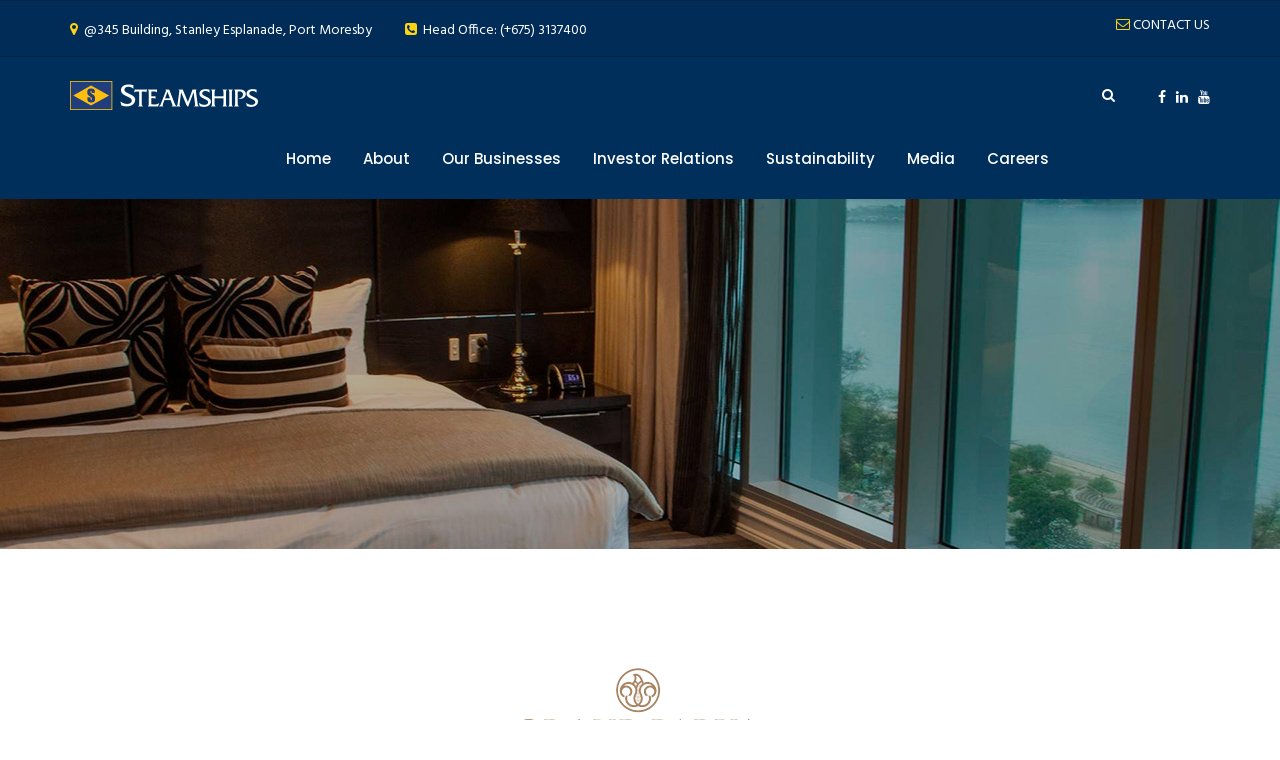

--- FILE ---
content_type: text/html; charset=UTF-8
request_url: https://www.steamships.com.pg/our-businesses/hospitality/grandpapuahotel/
body_size: 6626
content:
    
<!DOCTYPE html>
<html lang="en">
<head>
<meta property="og:image" content="https://steamships.com.pg/images/uploads/ogSteamships.jpg"/>
<meta name="robots" content="index,follow"/>
<meta name="author" content="Steamships"/>
<!-- Google tag (gtag.js) -->
<script async src="https://www.googletagmanager.com/gtag/js?id=UA-42233035-1"></script>
<script>
  window.dataLayer = window.dataLayer || [];
  function gtag(){dataLayer.push(arguments);}
  gtag('js', new Date());

  gtag('config', 'UA-42233035-1');
</script>
<link rel="icon" type="image/x-icon" href="/favicon.ico">

    <!-- Meta Tags -->
    <meta charset="utf-8">
    <meta http-equiv="X-UA-Compatible" content="IE=edge">
    <meta name="viewport" content="width=device-width, initial-scale=1">
    
    <!-- Created by oldplantation for stc -->

    <!-- Page Title -->
    <title>Grand Papua Hotel</title>

    <!-- Icon fonts -->
    <link href="/assets/css/font-awesome.min.css" rel="stylesheet">
    <link href="/assets/css/flaticon.css" rel="stylesheet">

    <!-- Bootstrap core CSS -->
    <link href="/assets/css/bootstrap.min.css" rel="stylesheet">

    <!-- Plugins -->
    <link href="/assets/css/animate.css" rel="stylesheet">
    <link href="/assets/css/owl.carousel.css" rel="stylesheet">
    <link href="/assets/css/owl.theme.css" rel="stylesheet">
    <link href="/assets/css/slick.css" rel="stylesheet">
    <link href="/assets/css/slick-theme.css" rel="stylesheet">
    <link href="/assets/css/owl.transitions.css" rel="stylesheet">
    <link href="/assets/css/jquery.fancybox.css" rel="stylesheet">
    <link href="/assets/css/bootstrap-select.css" rel="stylesheet">
    
        <!-- Custom styles -->
    <link href="/assets/css/style.css?id=88" rel="stylesheet">
    <link href="/assets/stcBase.css?id=55" rel="stylesheet">
    
        <!-- HTML5 shim and Respond.js for IE8 support of HTML5 elements and media queries -->
    <!--[if lt IE 9]>
    <script src="https://oss.maxcdn.com/html5shiv/3.7.3/html5shiv.min.js"></script>
    <script src="https://oss.maxcdn.com/respond/1.4.2/respond.min.js"></script>
    <![endif]-->
</head>

<body id="">
    
<div id="fb-root"></div>
<script async defer crossorigin="anonymous" src="https://connect.facebook.net/en_US/sdk.js#xfbml=1&version=v18.0" nonce="SE8LJgks"></script>

    <!-- start page-wrapper -->
    <div class="page-wrapper">

        <!-- start preloader -->
        <div class="preloader">
            <div class="inner">
                <span></span>
                <span></span>
                <span></span>
                <span></span>
                <span></span>
            </div>
        </div>
        <!-- end preloader -->

        <!-- Start header -->
        <header id="header" class="site-header header-style-1">
<div class="topbar">
<div class="container">
<div class="row">
    <div class="col col-sm-6">
        <ul class="contact-info">
            <li><i class="fa fa-map-marker"></i> @345 Building, Stanley Esplanade, Port Moresby</li>
            <li><i class="fa fa-phone-square"></i> Head Office: (+675) 3137400</li>
        </ul>
    </div>
    <div class="col col-sm-6">
        <div class="language">
            <span><i class="fa fa-envelope-o"></i> <a href="/contact/" style="color:#fff;">CONTACT US</a></span>
            <!-- <div class="select-box">
                <select class="selectpicker" id="language-select">
                    <option>Eng</option>
                    <option>Ban</option>
                    <option>Tur</option>
                </select>
            </div> -->
        </div>
    </div>
</div>
</div> <!-- end container -->
</div> <!-- end topbar -->
<nav class="navigation navbar navbar-default">
<div class="container">
<div class="navbar-header">
    <button type="button" class="open-btn">
        <span class="sr-only">Toggle navigation</span>
        <span class="icon-bar"></span>
        <span class="icon-bar"></span>
        <span class="icon-bar"></span>
    </button>
    <a href="/" class="navbar-brand"><img src="/assets/images/logo.png" alt></a>
</div>
<div id="navbar" class="navbar-collapse collapse navbar-right navigation-holder">
    <button class="close-navbar"><i class="fa fa-close"></i></button>
    <ul class="nav navbar-nav">
        <li><a href="/">Home</a></li>
        <li class="menu-item-has-children">
            <a href="/about-us/our-company">About</a>
            <ul class="sub-menu">                                    
                <li class="menu-item-has-children">
                    <a href="/about-us/our-company">Our Company</a>
                    <ul class="sub-menu">
                        <li><a href="/about-us/our-company/company-history/">Company History</a></li>
                        <li><a href="/about-us/our-company/organisational-structure/">Organisational Structure</a></li>
                    </ul>
                </li>
                <li class="menu-item-has-children">
                    <a href="/about-us/board-of-directors">Leadership</a>
                    <ul class="sub-menu">
                        <li><a href="/about-us/board-of-directors">Board of Directors</a></li>
                        <li><a href="/about-us/management">Management</a></li>
                    </ul>
                </li>
                <li class="menu-item-has-children">
                    <a href="/about-us/corporate-governance">Corporate Governance</a>
                    <ul class="sub-menu">
                        <li><a href="/about-us/corporate-governance/charters-and-policies/">Charter and Policies</a></li>
                        <li><a href="/about-us/corporate-governance/board-committees/">Board Committees</a></li>
                        <li><a href="/about-us/corporate-governance/risk-management/">Risk Management</a></li>
                    </ul>
                </li>
            </ul>
        </li>
        <li class="menu-item-has-children">
            <a href="/our-businesses/">Our Businesses</a>
            <ul class="sub-menu">  
                <li class="menu-item-has-children">
                    <a href="/our-businesses/logistics/">Logistics Division</a>
                    <ul class="sub-menu">
                        <li><a href="/our-businesses/logistics/consort/">Consort Express Lines</a></li>
                        <li><a href="/our-businesses/logistics/eastwesttransport/">EastWest Transport</a></li>
                        <li><a href="/our-businesses/logistics/jvportservices/">JV Port Services</a></li>
                        <li><a href="/our-businesses/logistics/pacifictowing/">Pacific Towing</a></li>
                        <li><a href="/our-businesses/logistics/gulfmaritimeservices/">Gulf Maritime Services</a></li>
                    </ul>
                </li>
                
                <li class="menu-item-has-children">
                    <a href="/our-businesses/property/">Property Division</a>
                    <ul class="sub-menu">
                        <li><a href="/our-businesses/property/pacificpalmsproperty/">Pacific Palms Property</a></li>
                        <li><a href="/our-businesses/property/raitplapropertymanagement/">Raitpla Property Management</a></li>
                        <li><a href="/our-businesses/property/harbourside/">Harbourside South</a></li>
                    </ul>
                </li>
                
                <li class="menu-item-has-children">
                    <a href="/our-businesses/hospitality/">Hospitality Division</a>
                    <ul class="sub-menu">
                        <li><a href="/our-businesses/hospitality/coralseahotels/">Coral Sea Hotels</a></li>
                        <li><a href="/our-businesses/hospitality/grandpapuahotel/">Grand Papua Hotel</a></li>
                        <li><a href="/our-businesses/hospitality/enzospizza/">ENZO's Pizza</a></li>
                    </ul>
                </li>
                
                <li class="menu-item-has-children">
                    <a href="#">Key Joint Ventures</a>
                    <ul class="sub-menu">
                        <li><a href="/our-businesses/key-joint-ventures/colgatepalmolivepng/">Colgate Palmolive (PNG)</a></li>
                    </ul>
                </li>
            </ul>
        </li>
        <li class="menu-item-has-children">
            <a href="/investor-relations/" class="btn-investor">Investor Relations</a>
            <ul class="sub-menu">
                <li><a href="/investor-relations/key-financials">Key Financials</a></li>
                <li><a href="/investor-relations/share-price">Share Price</a></li>
                <li class="menu-item-has-children">
                    <a href="/investor-relations/shareholder-information/dividend-history">Shareholder Information</a>
                    <ul class="sub-menu">
                        <li><a href="/investor-relations/shareholder-information/dividend-history">Dividend History</a></li>
                        <li><a href="/investor-relations/shareholder-information/stock-information">Stock Information</a></li>
                        <li><a href="/investor-relations/shareholder-information/financial-calendar">Financial Calendar</a></li>
                    </ul>
                </li>
                <li><a href="/investor-relations/annual-report">Financial Reports</a></li>
                <li><a href="/investor-relations/announcements">Announcements</a></li>
            </ul>
        </li>
        
        <li class="menu-item-has-children">
            <a href="/sustainability/our-commitment/">Sustainability</a>
            <ul class="sub-menu">
           		<li><a href="/sustainability/our-commitment/">Overview</a></li>
                <li><a href="/sustainability/sustainable-development-policy/">Sustainable Development Policy</a></li>
                <li><a href="/sustainability/sustainability-reporting/">Sustainability Reporting</a></li>
                <li><a href="/sustainability/community-grants-program/">Community Grants Programme</a></li>
                

            </ul>
        </li>
        
        <li class="menu-item-has-children">
            <a href="/media/press-releases">Media</a>
            <ul class="sub-menu">
                <li><a href="/media/press-releases">Press Releases</a></li>
                <li><a href="/media/news">News in Brief</a></li>
                <li><a href="/media/tok-steamies">Tok Steamies</a></li>
                <li><a href="/media/gallery/">Gallery</a></li>
                <!-- <li><a href="/media/gallery/">Gallery</a></li> -->
            </ul>
        </li>
        
        <li class="menu-item-has-children">
            <a href="/careers/join-us">Careers</a>
            <ul class="sub-menu">
                <li><a href="/careers/join-us">Join Us</a></li>
                <li><a href="/careers/graduate-program">Graduate Program</a></li>
                <li><a href="/careers/faq">FAQ</a></li>
            </ul>
        </li>

    </ul>
</div><!-- end of nav-collapse -->
<div class="search-social">
    <div class="header-search-area">
        <div class="header-search-form">
<form method="post" action="https://steamships.com.pg/index.php"  >
<div class='hiddenFields'>
<input type="hidden" name="ACT" value="11" />
<input type="hidden" name="RES" value="20" />
<input type="hidden" name="meta" value="f3gnhRBdPSlANwMSlzJ+hiy6LHhvoRPUpg261cJlF123rx2x++c1PrzlobjkceIOh1Hl1e2lk8BlTgfq2B+h6UA3xYE+5jdwL8lxU5XQqBdi44Ay4p1b43vaZMH3hU5De4VOHaKj23s/roVxmBpEbPlH0Le87UknDl7mOLy5pAjR69HyN/vtmP+WBr13Rwuli0Ia26McqoALBtg7OWieZXmLW9FGqRDAYAOdt8IVYe1jhybV2ZgIWZQbGbsNr0S5ell+IYuU9dN7TIpTbdvq6CI0E1iNTWwyVys7wGd/MmQxWOEbW1weyGOJO8u56C1osIQH/75zG8u48nRlmQTgeElJMmIH/qI6ojtW+r0y+9KQRQt3pX6oSHWFkQvtX75XRqe2z1Veiplup0t1VEU+El9uIsbbvXDajq9ZOB7pFWrkY8tImZ6NBifP+/kf6c1EyKfAMsA7q58BlPZyEFcww03SfQMMJ//cQqNuigZYKe0zBB07YaeynHwqtZqi7AcTxrKCYpVQ0S3AJ5X1FOsRTrj+qGhuw5pPJAGG+4A2CP0qGN/Z/Sj+o62K3i/lVIpG" />
<input type="hidden" name="site_id" value="1" />
<input type="hidden" name="csrf_token" value="e1d354ad24a70cfc47e1f181065b005f0ffac87e" />
</div>


            <div class="form">
                <div>
                    <input type="text" name="keywords" id="keywords" class="form-control" placeholder="Search here">
                </div>
                <input type="submit" value="Search" class="btn">
            </div>
 </form>
        </div>
        <div>
            <button class="btn open-btn"><i class="fa fa-search"></i></button>
        </div>
    </div>
    <div class="social">
        <ul>
            <li><a target="_blank" href="https://www.facebook.com/SteamiesFanPage/"><i class="fa fa-facebook"></i></a></li>

            <li><a target="_blank" href="https://www.linkedin.com/company/steamships-trading-company-limited/"><i class="fa fa-linkedin"></i></a></li>
            <li><a target="_blank" href="https://www.youtube.com/@steamshipstradingcompanylt8100/videos"><i class="fa fa-youtube"></i></a></li>
        </ul>
    </div>
</div>
</div><!-- end of container -->
</nav>
</header>
        <!-- end of header -->



		
<!-- start page-title and banner -->        
        
        <section class="page-title page-index" style="background-size: 100% 100%; background: url(https://steamships.com.pg/assets/businesses/banner_gph.jpg) top center no-repeat;">
        
            <div class="container">
                <div class="row">
                    <div class="col col-xs-12">
                        <!-- <h2><img src="https://steamships.com.pg/assets/businesses/logo_gph.png"></h2> -->

                    </div>
                </div> <!-- end row -->
            </div> <!-- end container -->
        </section>        
<!-- end page-title and banner -->


<!-- start service-single-section -->
<section class="services-section-s3 section-padding">
<div class="container">
<div class="row">

<!-- right col-->
<div class="col col-md-8 col-md-offset-2">
<div class="section-title-s3">
<div style="margin:0 0 50px 0;"><img src="https://steamships.com.pg/assets/businesses/logo_gph.png"></div>
<h3>Grand Papua Hotel</h3>
<p>Within the bustling capital city of Port Moresby sits the Grand Papua Hotel. Each guestroom and suite in this luxury Papua New Guinea hotel has stunning sea views and comfortable accommodations. Built in 2011, the Grand Papua Hotel uses modern technology to make your stay as pleasant and streamlined as possible. Enjoy Modern Colonial interiors designed by Space Studios for a truly delightful experience in Papua New Guinea.</p><p>Guests will enjoy all of the hotel’s amenities, including the Grand Brasserie restaurant, Grand Bar, and Grand Spa, as well as several options for meetings and events. Located nearby many of Port Moresby’s local attractions, the Grand Papua Hotel is ideal for all trips, both business and pleasure, to Papua New Guinea.Reserve your stay online for preferred rates</p>                       
          
</div>
</div>
<!-- end right col -->
     
</div> <!-- end row -->
</div> <!-- end container -->
</section>
<!-- end service-single-section -->

<!-- start 3 Blocks-content -->
<section class="blog-pg-content">
<div class="container">
    <div class="row news-grids">



        <div class="col col-md-4 col-xs-6">
            <div class="grid">
                <div class="entry-media">
                    
                    <a target="_blank" href="https://coralseahotels.com.pg/grand-papua-hotel/"><img src="https://steamships.com.pg/assets/businesses/673/gph_01__large.jpg"></a>
                    
                </div>
                <div class="entry-body">
                    <div class="entry-header">
                    
                        <h3><a target="_blank" href="https://coralseahotels.com.pg/grand-papua-hotel/">Executive Suites</a></h3>
                        
                    </div>
                    <div class="entry-details">
                        <p> Situated in the centre of Port Moresby, the Grand Papua Hotel offers a total of 102 Premier and Executive rooms, 51 Suites and on the 16th floor, 4 Grand Junior Suites and 4 Grand Suites.</p>
                    </div>
                </div>
            </div>
        </div>
        
        <div class="col col-md-4 col-xs-6">
            <div class="grid">
                <div class="entry-media">
                    
                    <a target="_blank" href="https://coralseahotels.com.pg/grand-papua-hotel/"><img src="https://steamships.com.pg/assets/businesses/673/gph_02__large.jpg"></a>
                    
                </div>
                <div class="entry-body">
                    <div class="entry-header">
                    
                        <h3><a target="_blank" href="https://coralseahotels.com.pg/grand-papua-hotel/">Conferencing</a></h3>
                        
                    </div>
                    <div class="entry-details">
                        <p>Grand Papua Hotel in Papua New Guinea offers state-of-the-art conference rooms, perfect for hosting business meetings, conferences, and events in a sophisticated and well-equipped setting.</p>
                    </div>
                </div>
            </div>
        </div>
        
        <div class="col col-md-4 col-xs-6">
            <div class="grid">
                <div class="entry-media">
                    
                    <a target="_blank" href="https://coralseahotels.com.pg/grand-papua-hotel/"><img src="https://steamships.com.pg/assets/businesses/673/gph_03__large.jpg"></a>
                    
                </div>
                <div class="entry-body">
                    <div class="entry-header">
                    
                        <h3><a target="_blank" href="https://coralseahotels.com.pg/grand-papua-hotel/">Business Traveller</a></h3>
                        
                    </div>
                    <div class="entry-details">
                        <p>Grand Papua Hotel in Papua New Guinea provides premier business accommodation, combining modern amenities, strategic location, and professional services for a productive and comfortable stay.</p>
                    </div>
                </div>
            </div>
        </div>
        

        

        


    </div>
</div> <!-- end container -->
</section>
<!-- end 3 blocks-content -->  


<!-- start web address -->
<section class="cta">
    <div class="container">
        <div class="row">
            <div class="col col-xs-12">
                <h2>Learn more <span><a target="_blank" href="https://www.coralseahotels.com.pg/grand-papua-hotel">www.coralseahotels.com.pg/grand-papua-hotel</a></span></h2>
            </div>
        </div>
    </div> <!-- end container -->
</section>
<!-- end web address -->




        <!-- start site-footer -->
        <footer class="site-footer">
            <div class="upper-footer">
                <div class="container">
                    <div class="row">
                        <div class="col col-md-4 col-sm-6">
                            <div class="widget about-widget">
                                <div class="footer-logo"><img src="/assets/images/footer-logo.png" alt></div>
                                <p>Steamships, a visionary organisation that values both growth and sustainability as fundamental pillars of our business philosophy. With an unwavering commitment to success, we recognise that long-term growth can only be achieved by integrating sustainable practices into every aspect of our operations.</p>
                                <ul class="contact-info">
                                    <li><i class="fa fa-phone"></i> (+675) 3137400  </li>
                                    <li><i class="fa fa-envelope"></i> information@steamships.com.pg</li>
                                    <li><i class="fa fa-home"></i> @345 Building, Levels 1-2, Stanley Esplanade, NCD, Papua New Guinea</li>
                                </ul>
                            </div>
                        </div>

                        <div class="col col-md-2 col-sm-6">
                            <div class="widget links-widget">
                                <h3>Links</h3>
                                <ul>
                                    <li><a href="/">Home</a></li>
                                    <li><a href="/our-businesses/">Our Businesses</a></li>
                                    <li><a href="/careers/join-us/">Careers</a></li>
                                    <li><a href="/media/press-releases/">Media</a></li>
                                    <li><a href="/sustainability/our-commitment/">Sustainability</a></li>
                                </ul>
                            </div>
                        </div>

                        <div class="col col-md-2 col-sm-6">
                            <div class="widget links-widget">
                                <h3>Media</h3>
                                <ul>
                                    <li><a href="/contact/">Contact Us</a></li>
                                    <li><a href="/media/press-releases">Press Releases</a></li>
                                    <li><a href="/media/tok-steamies/">Tok Steamies</a></li>
                                    <li><a href="/media/news">News</a></li>
                                    <li><a href="/disclaimer">Privacy Policy</a></li>
                                </ul>
                            </div>
                        </div>

                        <div class="col col-md-4 col-sm-6">
                            <div class="widget twitter-feed-widget">
                                <h3>Facebook Feed</h3>

<div class="fb-page" data-href="https://www.facebook.com/SteamiesFanPage" data-tabs="timeline" data-width="" data-height="400" data-small-header="false" data-adapt-container-width="false" data-hide-cover="true" data-show-facepile="false"><blockquote cite="https://www.facebook.com/SteamiesFanPage" class="fb-xfbml-parse-ignore"><a href="https://www.facebook.com/SteamiesFanPage">Steamships</a></blockquote></div>
                                
                            </div>
                        </div>
                    </div>
                </div>
            </div> <!-- end upper-footer -->
            <div class="copyright-info">
                <div class="container">
                    <div class="row">
                        <div class="col col-xs-6">
                            <div class="copyright-area">
                                <p>2024 &copy; All Rights Reserved by <a href="/">Steamships</a></p>
                            </div>
                        </div>
                        <div class="col col-xs-6">
                            <div class="footer-social">
                                <span>Follow us: </span>
                                <ul class="social-links">
                                    <li><a target="_blank" href="https://www.facebook.com/SteamiesFanPage/"><i class="fa fa-facebook-square"></i></a></li>
                                    <li><a target="_blank" href="https://www.youtube.com/@steamshipstradingcompanylt8100/videos"><i class="fa fa-youtube-square"></i></a></li>
                                    <li><a target="_blank" href="https://www.linkedin.com/company/steamships-trading-company-limited/"><i class="fa fa-linkedin-square"></i></a></li>
                                </ul>
                            </div>
                        </div>
                    </div>
                </div>
            </div>
        </footer>
        <!-- end site-footer -->        
    </div>
    <!-- end of page-wrapper -->


    <!-- All JavaScript files
    ================================================== -->
    <!--  
<script src="https://ajax.googleapis.com/ajax/libs/jquery/3.7.1/jquery.min.js"></script>
<script src="/assets/js/jquery.min.js"></script>
<script src="/assets/js/bootstrap.min.js"></script> 
<script src="/assets/js/jquery-3.7.1.slim.min.js"></script>
    -->
<script src="https://code.jquery.com/jquery-2.2.4.min.js" integrity="sha256-BbhdlvQf/xTY9gja0Dq3HiwQF8LaCRTXxZKRutelT44=" crossorigin="anonymous"></script>
    <script src="https://cdn.jsdelivr.net/npm/bootstrap@5.3.3/dist/js/bootstrap.bundle.min.js"></script>
    
    

    <!-- Plugins -->
    <script src="/assets/js/jquery-plugin-collection.js"></script>

    <!-- Google map api -->
    <script src="https://maps.googleapis.com/maps/api/js?key"></script>

    <!-- Custom script -->
    <script src="/assets/js/script.js"></script>

</body>
</html>


--- FILE ---
content_type: text/css
request_url: https://www.steamships.com.pg/assets/css/style.css?id=88
body_size: 16793
content:
/*------------------------------------------------------------------
[Master Stylesheet]
Version:        1.0.0
-------------------------------------------------------------------*/
/*--------------------------------------------------------------
>>> TABLE OF CONTENTS:
----------------------------------------------------------------
#0.1	Theme Reset Style
#0.2	Global Elements
#0.3	header
#0.4	hero-slider
#0.5	footer
#0.6	services-section
#0.7	cta
#0.8	services-section-s2
#0.9	about-section
#1.0	projects-section
#1.1	partners-section
#1.2	testimonials-section
#1.3	newsletter-section
#1.4	blog-section 
#1.5	contact-section 



--------------------------------------------------------------
	#home style 2
----------------------------------------------------------------
#2.0	services-section-s2
#2.1	fun-fact
#2.2	about-section-s2 


--------------------------------------------------------------
	#home style 3
----------------------------------------------------------------
#3.0	services-section-s3
#3.1	about-section-s3
#3.2	projects-section-s2
#3.3	team-section


--------------------------------------------------------------
	#home style 4
----------------------------------------------------------------
#4.0	projects-section-s2
#4.1	pricing-section


--------------------------------------------------------------
	#about page
----------------------------------------------------------------
#5.0	about-section-with-bg


--------------------------------------------------------------
	#team page
----------------------------------------------------------------
#6.0	team-pg-section


--------------------------------------------------------------
	#services page
----------------------------------------------------------------
#7.0	services-pg-section


--------------------------------------------------------------
	#service single page
----------------------------------------------------------------
#8.0	service-single-section


--------------------------------------------------------------
	#case studies page
----------------------------------------------------------------
#9.0	case-studies-section


--------------------------------------------------------------
	#case study single page
----------------------------------------------------------------
#10.0	case-study-single-content


--------------------------------------------------------------
	#testimonails page
----------------------------------------------------------------
#11.0	testimonials-pg-content


--------------------------------------------------------------
	#contact page
----------------------------------------------------------------
#12.0	contact-pg-content


--------------------------------------------------------------
	#blog page
----------------------------------------------------------------
#13.0	blog-pg-content
#13.1	blog-with-sidebar-section
#13.2	blog-list


--------------------------------------------------------------
	#blog single page
----------------------------------------------------------------
#14.1	blog-single-content	


----------------------------------------------------------------*/
/*---------------------------
	Fonts
----------------------------*/
@import url("https://fonts.googleapis.com/css?family=Hind|Poppins:500,600,700");
/*--------------------------------------------------------------
#0.1    Theme Reset Style
--------------------------------------------------------------*/
html {
  font-size: 15px;
}

body {
  font-family: "Hind", sans-serif;
  background-color: #fff;
  font-size: 14px;
  font-size: 0.93333rem;
  -webkit-font-smoothing: antialiased;
  overflow-x: hidden;
}

@media (max-width: 767px) {
  body {
    font-size: 14px;
  }
}

p {
  color: #999999;
  line-height: 1.8em;
}

h1,
h2,
h3,
h4,
h5,
h6 {
  font-family: "Poppins", sans-serif;
  font-weight: bold;
  color: #012f5c;
}

ul {
  list-style-position: inside;
  padding-left: 0;
  margin: 0;
}

a {
  text-decoration: none;
  -webkit-transition: all 0.2s;
  -moz-transition: all 0.2s;
  -o-transition: all 0.2s;
  -ms-transition: all 0.2s;
  transition: all 0.2s;
}

a:hover,
a:focus {
  text-decoration: none;
}

img {
  max-width: 100%;
}

/*--------------------------------------------------------------
#0.2    Global Elements
--------------------------------------------------------------*/
.page-wrapper {
  position: relative;
  overflow: hidden;
}

.wow {
  visibility: hidden;
}

.fi:before {
  margin: 0;
}

.section-padding {
  padding: 80px 0;
}

@media (max-width: 767px) {
  .section-padding {
    padding: 70px 0;
  }
}

/*** contact form error handling ***/
.contact-validation-active .error-handling-messages {
  width: 100%;
  padding: 15px 15px 0;
  clear: both;
}

.contact-validation-active label.error {
  color: red !important;
  font-size: 0.93333rem;
  font-weight: normal;
  margin: 5px 0 0 0;
}

.contact-validation-active #loader,
.contact-validation-active #loader-2 {
  display: none;
  margin-top: 10px;
}

.contact-validation-active #success,
.contact-validation-active #success-2,
.contact-validation-active #error,
.contact-validation-active #error-2 {
  width: 100%;
  color: #fff;
  padding: 5px 10px;
  font-size: 16px;
  text-align: center;
  display: none;
}

@media (max-width: 767px) {
  .contact-validation-active #success,
  .contact-validation-active #success-2,
  .contact-validation-active #error,
  .contact-validation-active #error-2 {
    font-size: 15px;
  }
}

.contact-validation-active #success,
.contact-validation-active #success-2 {
  background-color: #009a00;
  border-left: 5px solid green;
  margin-bottom: 5px;
}

.contact-validation-active #error,
.contact-validation-active #error-2 {
  background-color: #ff1a1a;
  border-left: 5px solid red;
}

.contact-validation-active #loader {
  text-align: center;
  color: #fff;
  font-size: 8px;
  font-size: 0.53333rem;
}

#contact-form-s2 #loader i {
  color: #012f5c;
}

/*** back to top **/
.back-to-top {
  background-color: rgba(253, 212, 21, 0.9);
  width: 45px;
  height: 45px;
  line-height: 45px;
  text-align: center;
  display: none;
  position: fixed;
  z-index: 999;
  right: 15px;
  bottom: 15px;
  -webkit-transition: all 0.2s;
  -moz-transition: all 0.2s;
  -o-transition: all 0.2s;
  -ms-transition: all 0.2s;
  transition: all 0.2s;
  -webkit-border-radius: 3px;
  -moz-border-radius: 3px;
  -o-border-radius: 3px;
  -ms-border-radius: 3px;
  border-radius: 3px;
}

@media (max-width: 991px) {
  .back-to-top {
    width: 35px;
    height: 35px;
    line-height: 35px;
  }
}

.back-to-top:hover {
  background-color: #fdd415;
}

.back-to-top i {
  font-size: 18px;
  font-size: 1.2rem;
  color: #fff;
  position: absolute;
  left: 50%;
  top: 50%;
  -webkit-transform: translate(-50%, -50%);
  -moz-transform: translate(-50%, -50%);
  -o-transform: translate(-50%, -50%);
  -ms-transform: translate(-50%, -50%);
  transform: translate(-50%, -50%);
}

/** for popup image ***/
.mfp-wrap {
  background-color: rgba(0, 0, 0, 0.9);
  z-index: 99999;
}

.mfp-with-zoom .mfp-container,
.mfp-with-zoom.mfp-bg {
  opacity: 0;
  -webkit-backface-visibility: hidden;
  -webkit-transition: all 0.3s ease-out;
  -moz-transition: all 0.3s ease-out;
  -o-transition: all 0.3s ease-out;
  transition: all 0.3s ease-out;
}

.mfp-with-zoom.mfp-ready .mfp-container {
  opacity: 1;
}

.mfp-with-zoom.mfp-ready.mfp-bg {
  opacity: 0.8;
}

.mfp-with-zoom.mfp-removing .mfp-container,
.mfp-with-zoom.mfp-removing.mfp-bg {
  opacity: 0;
}

/*** for fancybox video ***/
.fancybox-overlay {
  background: rgba(0, 0, 0, 0.9);
  z-index: 9999 !important;
}

.fancybox-wrap {
  z-index: 99999 !important;
}

.section-title, .section-title-s2, .section-title-s3, .section-title-s4, .section-title-s5 {
  text-align: center;
  margin: 0 0 45px;
}

.section-title h2, .section-title-s2 h2, .section-title-s3 h2, .section-title-s4 h2, .section-title-s5 h2 {
  font-size: 36px;
  font-size: 2.4rem;
  line-height: 1em;
  margin: 0;
  padding-bottom: 0.47em;
  position: relative;
}

@media (max-width: 991px) {
  .section-title h2, .section-title-s2 h2, .section-title-s3 h2, .section-title-s4 h2, .section-title-s5 h2 {
    font-size: 30px;
    font-size: 2rem;
  }
}

@media (max-width: 767px) {
  .section-title h2, .section-title-s2 h2, .section-title-s3 h2, .section-title-s4 h2, .section-title-s5 h2 {
    font-size: 25px;
    font-size: 1.66667rem;
  }
}

.section-title h2:after, .section-title-s2 h2:after, .section-title-s3 h2:after, .section-title-s4 h2:after, .section-title-s5 h2:after {
  content: "";
  background-color: #fdd415;
  width: 30px;
  height: 5px;
  border-radius: 5px;
  position: absolute;
  left: 50%;
  -webkit-transform: translateX(-50%);
  -moz-transform: translateX(-50%);
  -o-transform: translateX(-50%);
  -ms-transform: translateX(-50%);
  transform: translateX(-50%);
  bottom: 0;
}

.section-title-s2 {
  text-align: left;
}

.section-title-s2 h2 {
  line-height: 1.2em;
}

.section-title-s2 h2:after {
  left: 0;
  -webkit-transform: none;
  -moz-transform: none;
  -o-transform: none;
  -ms-transform: none;
  transform: none;
}

.section-title-s3 h2, .section-title-s4 h2, .section-title-s5 h2 {
  margin-bottom: 0.33em;
}

.section-title-s4, .section-title-s5 {
  text-align: left;
}

@media (max-width: 991px) {
  .section-title-s4, .section-title-s5 {
    margin-bottom: 35px;
  }
}

.section-title-s4 h2:after, .section-title-s5 h2:after {
  left: 0;
  -webkit-transform: none;
  -moz-transform: none;
  -o-transform: none;
  -ms-transform: none;
  transform: none;
}

.section-title-s4 h2, .section-title-s5 h2,
.section-title-s4 p, .section-title-s5 p {
  color: #fff;
}

.section-title-s5 h2 {
  color: #012f5c;
}

.section-title-s5 p {
  color: #999999;
}

.theme-btn, .theme-btn-s2 {
  font-family: "Poppins", sans-serif;
  background-color: #012f5c;
  font-size: 16px;
  font-size: 1.06667rem;
  color: #fff;
  padding: 12px 48px 12px 35px;
  border: 0;
  -webkit-border-radius: 5px;
  -moz-border-radius: 5px;
  -o-border-radius: 5px;
  -ms-border-radius: 5px;
  border-radius: 5px;
  display: inline-block;
  position: relative;
}

.theme-btn:after, .theme-btn-s2:after {
  font-family: "FontAwesome";
  content: "\f0da";
  color: #fdd415;
  position: absolute;
  right: 25px;
  top: 50%;
  -webkit-transform: translateY(-50%);
  -moz-transform: translateY(-50%);
  -o-transform: translateY(-50%);
  -ms-transform: translateY(-50%);
  transform: translateY(-50%);
}

@media (max-width: 991px) {
  .theme-btn:after, .theme-btn-s2:after {
    right: 15px;
  }
}

@media (max-width: 1199px) {
  .theme-btn, .theme-btn-s2 {
    font-size: 14px;
    font-size: 0.93333rem;
    padding: 10px 40px 10px 25px;
  }
}

@media (max-width: 991px) {
  .theme-btn, .theme-btn-s2 {
    font-size: 13px;
    font-size: 0.86667rem;
    padding: 9px 30px 9px 15px;
  }
}

@media (max-width: 767px) {
  .theme-btn, .theme-btn-s2 {
    font-size: 12px;
    font-size: 0.8rem;
    padding: 8px 30px 8px 15px;
  }
}

.theme-btn:hover, .theme-btn-s2:hover, .theme-btn:focus, .theme-btn-s2:focus, .theme-btn:active, .theme-btn-s2:active {
  background-color: #fdd415;
  color: #012f5c;
}

.theme-btn:hover:after, .theme-btn-s2:hover:after {
  color: #012f5c;
}

.theme-btn-s2 {
  background-color: #fdd415;
  color: #012f5c;
}

.theme-btn-s2:after {
  color: #012f5c;
}

.form input,
.form textarea,
.form select {
  border-color: #bfbfbf;
  border-radius: 0;
  outline: 0;
  -webkit-box-shadow: none;
  box-shadow: none;
  color: #595959;
}

.form input:focus,
.form textarea:focus,
.form select:focus {
  border-color: #012f5c;
  -webkit-box-shadow: 0 0 5px 0 #02498e;
  -moz-box-shadow: 0 0 5px 0 #02498e;
  -o-box-shadow: 0 0 5px 0 #02498e;
  -ms-box-shadow: 0 0 5px 0 #02498e;
  box-shadow: 0 0 5px 0 #02498e;
}

.form ::-webkit-input-placeholder {
  font-style: 14px;
  font-style: italic;
  color: #595959;
}

.form :-moz-placeholder {
  font-style: 14px;
  font-style: italic;
  color: #595959;
}

.form ::-moz-placeholder {
  font-style: 14px;
  font-style: italic;
  color: #595959;
}

.form :-ms-input-placeholder {
  font-style: 14px;
  font-style: italic;
  color: #595959;
}

.form select {
  font-style: italic;
  background: url(../images/select-icon.png) no-repeat calc(100% - 15px) center;
  display: inline-block;
  -webkit-appearance: none;
  -moz-appearance: none;
  -ms-appearance: none;
  appearance: none;
  cursor: pointer;
}

.form select::-ms-expand {
  /* for IE 11 */
  display: none;
}

.social-links {
  overflow: hidden;
}

/******************************
	#page title
******************************/
.page-title {
  /*background: url("../images/pg-title/img-1.jpg") center center/cover no-repeat local;*/
  width: 100%;
  height: 250px;
  text-align: center;
  position: relative;
}

@media (max-width: 767px) {
  .page-title {
    height: 220px;
  }
}

.page-title:before {
  content: "";
  background-color: rgba(0, 0, 0, 0.3);
  width: 100%;
  height: 100%;
  position: absolute;
  left: 0;
  top: 0;
}

.page-title .container {
  height: 100%;
  display: table;
}

.page-title .container > .row {
  vertical-align: middle;
  display: table-cell;
}

.page-title h2,
.page-title ol {
  color: #fff;
}

.page-title h2 {
  font-size: 48px;
  font-size: 3.2rem;
  font-weight: 800;
  margin: 1em 0 0.23em;
}

@media (max-width: 1199px) {
  .page-title h2 {
    font-size: 42px;
    font-size: 2.8rem;
  }
}

@media (max-width: 991px) {
  .page-title h2 {
    font-size: 35px;
    font-size: 2.33333rem;
  }
}

@media (max-width: 767px) {
  .page-title h2 {
    font-size: 28px;
    font-size: 1.86667rem;
    font-weight: bold;
  }
}

.page-title .breadcrumb {
  background-color: transparent;
  padding: 0;
}

@media (max-width: 767px) {
  .page-title .breadcrumb {
    text-align: center;
  }
}

.page-title .breadcrumb li {
  font-size: 18px;
  font-size: 1.2rem;
  color: #fdd415;
  margin-right: 5px;
}

@media (max-width: 991px) {
  .page-title .breadcrumb li {
    font-size: 15px;
    font-size: 1rem;
  }
}

.page-title .breadcrumb li a {
  color: #fff;
}

.page-title .breadcrumb li a:hover {
  color: #fdd415;
}

.page-title .breadcrumb > li + li:before {
  font-family: "FontAwesome";
  content: "\f105";
  color: #fff;
  margin-right: 5px;
}

.preloader {
  background-color: #fff;
  width: 100%;
  height: 100%;
  position: fixed;
  left: 0;
  top: 0;
  z-index: 100000;
}

.preloader .inner {
  width: 55px;
  height: 15px;
  position: absolute;
  left: 50%;
  top: 50%;
  -webkit-transform: translate(-50%, -50%);
  -moz-transform: translate(-50%, -50%);
  -o-transform: translate(-50%, -50%);
  -ms-transform: translate(-50%, -50%);
  transform: translate(-50%, -50%);
}

.preloader span {
  background-color: #0263c1;
  width: 9px;
  height: 5px;
  position: absolute;
  top: 0;
  display: block;
  -webkit-animation: preloader-animation 1.5s infinite ease-in-out;
  animation: preloader-animation 1.5s infinite ease-in-out;
}

.preloader .inner > span:nth-child(2) {
  left: 11px;
  -webkit-animation-delay: 0.2s;
  animation-delay: 0.2s;
}

.preloader .inner > span:nth-child(3) {
  left: 22px;
  -webkit-animation-delay: 0.4s;
  animation-delay: 0.4s;
}

.preloader .inner > span:nth-child(4) {
  left: 33px;
  -webkit-animation-delay: 0.6s;
  animation-delay: 0.6s;
}

.preloader .inner > span:nth-child(5) {
  left: 44px;
  -webkit-animation-delay: 0.8s;
  animation-delay: 0.8s;
}

@keyframes preloader-animation {
  0%, 100%, 50% {
    height: 5px;
    -webkit-transform: translateY(0);
    transform: translateY(0);
    background: #0263c1;
  }
  25% {
    height: 30px;
    -webkit-transform: translateY(-15px);
    transform: translateY(-15px);
    background: #012f5c;
  }
}

@-webkit-keyframes preloader-animation {
  0%, 100%, 50% {
    height: 5px;
    -webkit-transform: translateY(0);
    transform: translateY(0);
    background: #0263c1;
  }
  25% {
    height: 30px;
    -webkit-transform: translateY(-15px);
    transform: translateY(-15px);
    background: #012f5c;
  }
}

/************************************
	service grid
**********************************/
.service-grids .img-details-link {
  margin-bottom: 30px;
  position: relative;
}

@media (max-width: 991px) {
  .service-grids .img-details-link {
    margin-bottom: 20px;
  }
}

.service-grids .img-details-link:hover .details-link {
  -webkit-transform: scale(1);
  -ms-transform: scale(1);
  transform: scale(1);
  opacity: 1;
}

.service-grids .img-details-link:hover .details-link a {
  top: 50%;
}

.service-grids .details-link {
  background-color: rgba(1, 47, 92, 0.8);
  width: 100%;
  height: 100%;
  position: absolute;
  left: 0;
  top: 0;
  -webkit-transition: all 0.3s;
  -moz-transition: all 0.3s;
  -o-transition: all 0.3s;
  -ms-transition: all 0.3s;
  transition: all 0.3s;
  -webkit-transform: scale(0.5, 0.5);
  -ms-transform: scale(0.5, 0.5);
  transform: scale(0.5, 0.5);
  opacity: 0;
}

.service-grids .details-link a {
  background-color: #fdd415;
  font-size: 20px;
  font-size: 1.33333rem;
  color: #012f5c;
  padding: 5px 10px;
  border-radius: 5px;
  position: absolute;
  left: 50%;
  top: 0%;
  -webkit-transform: translate(-50%, -50%);
  -moz-transform: translate(-50%, -50%);
  -o-transform: translate(-50%, -50%);
  -ms-transform: translate(-50%, -50%);
  transform: translate(-50%, -50%);
  -webkit-transition: all 0.3s;
  -moz-transition: all 0.3s;
  -o-transition: all 0.3s;
  -ms-transition: all 0.3s;
  transition: all 0.3s;
}

@media (max-width: 1199px) {
  .service-grids .details-link a {
    font-size: 16px;
    font-size: 1.06667rem;
    padding: 5px 8px;
  }
}

.service-grids .service-details h3 {
  font-size: 24px;
  font-size: 1.6rem;
  font-weight: 600;
  margin: 0 0 0.9em;
  padding-bottom: 0.4em;
  position: relative;
}

@media (max-width: 1199px) {
  .service-grids .service-details h3 {
    font-size: 20px;
    font-size: 1.33333rem;
  }
}

@media (max-width: 991px) {
  .service-grids .service-details h3 {
    font-size: 18px;
    font-size: 1.2rem;
  }
}

@media (max-width: 767px) {
  .service-grids .service-details h3 {
    font-size: 16px;
    font-size: 1.06667rem;
  }
}

.service-grids .service-details h3:after {
  background-color: #fdd415;
  content: "";
  width: 27px;
  height: 4px;
  border-radius: 5px;
  position: absolute;
  left: 0;
  bottom: 0;
}

.service-grids .service-details p {
  margin-bottom: 0;
}

/*** services-s2-grids ***/
.services-s2-grids .grid {
  position: relative;
}

.services-s2-grids .grid .inner {
  padding-left: 85px;
}

@media (max-width: 767px) {
  .services-s2-grids .grid .inner {
    padding-left: 65px;
  }
}

.services-s2-grids .icon {
  width: 85px;
  height: 85px;
  line-height: 85px;
  text-align: center;
  border: 2px solid #fdd415;
  border-radius: 50%;
  position: absolute;
  left: 0;
  top: 0;
}

@media (max-width: 1199px) {
  .services-s2-grids .icon {
    width: 75px;
    height: 75px;
    line-height: 75px;
  }
}

@media (max-width: 991px) {
  .services-s2-grids .icon {
    left: 15px;
  }
}

@media (max-width: 767px) {
  .services-s2-grids .icon {
    width: 50px;
    height: 50px;
    line-height: 50px;
  }
}

.services-s2-grids .icon .fi:before {
  font-size: 45px;
  font-size: 3rem;
  color: #012f5c;
}

@media (max-width: 767px) {
  .services-s2-grids .icon .fi:before {
    font-size: 27px;
    font-size: 1.8rem;
  }
}

.services-s2-grids .grid h3 {
  font-size: 24px;
  font-size: 1.6rem;
  margin: 0.3em 0 0.5em;
}

@media (max-width: 1199px) {
  .services-s2-grids .grid h3 {
    font-size: 18px;
    font-size: 1.2rem;
  }
}

@media (max-width: 767px) {
  .services-s2-grids .grid h3 {
    font-size: 16px;
    font-size: 1.06667rem;
    margin: 0.2em 0 0.5em;
  }
}

.services-s2-grids .grid h3 a {
  color: #012f5c;
}

.services-s2-grids .grid h3 a:hover {
  color: #fdd415;
}

.services-s2-grids .grid p {
  margin: 0;
}

/***********************
	service s2 grids
*************************/
.services-grid-s2 {
  /** hover **/
}

.services-grid-s2 .grid {
  text-align: center;
  padding: 50px 35px;
  border: 1px solid #d9d9d9;
  border-radius: 5px;
  position: relative;
}

@media (max-width: 991px) {
  .services-grid-s2 .grid {
    padding: 35px 20px;
  }
}

.services-grid-s2 .grid .icon,
.services-grid-s2 .grid .details {
  position: relative;
  z-index: 2;
}

.services-grid-s2 .DivIcon { 
display: flex;
  justify-content: center;
  align-items: center;
  height: 100px;
}
.services-grid-s2 .DivIcon img { width: 80%;
  position: absolute; margin-bottom:  25px; }

.services-grid-s2 .grid .icon {
  background-color: #012f5c;
  width: 100px;
  height: 100px;
  line-height: 100px;
  border-radius: 50%;
  margin: 0 auto 35px;
}

@media (max-width: 991px) {
  .services-grid-s2 .grid .icon {
    width: 80px;
    height: 80px;
    line-height: 80px;
  }
}

.services-grid-s2 .grid .fi:before {
  font-size: 45px;
  font-size: 3rem;
  color: #fdd415;
}

@media (max-width: 991px) {
  .services-grid-s2 .grid .fi:before {
    font-size: 35px;
    font-size: 2.33333rem;
  }
}

.services-grid-s2 .grid h3 {
  font-size: 24px;
  font-size: 1.6rem;
  margin: 0 0 0.83em;
  padding-bottom: 0.42em;
  position: relative;
}

@media (max-width: 991px) {
  .services-grid-s2 .grid h3 {
    font-size: 20px;
    font-size: 1.33333rem;
  }
}

@media (max-width: 767px) {
  .services-grid-s2 .grid h3 {
    font-size: 18px;
    font-size: 1.2rem;
  }
}

.services-grid-s2 .grid h3:after {
  content: "";
  background-color: #fdd415;
  width: 28px;
  height: 4px;
  border-radius: 5px;
  position: absolute;
  bottom: 0;
  left: 50%;
  -webkit-transform: translateX(-50%);
  -moz-transform: translateX(-50%);
  -o-transform: translateX(-50%);
  -ms-transform: translateX(-50%);
  transform: translateX(-50%);
}

.services-grid-s2 .read-more {
  font-family: "Poppins", sans-serif;
  font-weight: 600;
  color: #012f5c;
  display: inline-block;
  margin-top: 1.2em;
}

.services-grid-s2 .read-more:hover {
  color: #fdd415;
}

.services-grid-s2 .hover-grid {
  background: url("") center center/cover no-repeat local;
}
.services-grid-s2 .za {
  background: url("../images/services-s2-hospitality.jpg") center center/cover no-repeat local;
}
.services-grid-s2 .zb {
  background: url("../images/services-s2-property.jpg") center center/cover no-repeat local;
}

.services-grid-s2 .zc {
  background: url("../images/services-s2-grid-bg.jpg") center center/cover no-repeat local;
}

.services-grid-s2 .grid:hover .hover-grid {
  opacity: 1;
}

.services-grid-s2 .grid:hover .hover-grid span {
  height: 100%;
  opacity: 1;
}

.services-grid-s2 .grid:hover h3,
.services-grid-s2 .grid:hover p {
  color: #fff;
}

.services-grid-s2 .grid:hover .read-more {
  color: #fdd415;
}

.hover-grid {
  width: 100%;
  height: 100%;
  position: absolute;
  left: 0;
  top: 0;
  opacity: 0;
  -webkit-transition: all 0.3s;
  -moz-transition: all 0.3s;
  -o-transition: all 0.3s;
  -ms-transition: all 0.3s;
  transition: all 0.3s;
}

.hover-grid span {
  background-color: rgba(1, 47, 92, 0.9);
  width: 33.33%;
  height: 10%;
  position: absolute;
  left: 0;
  bottom: 0;
  opacity: 0;
  -webkit-transition: all 0.3s ease-in-out;
  -o-transition: all 0.3s ease-in-out;
  transition: all 0.3s ease-in-out;
}

.hover-grid span:nth-child(2) {
  left: 33.33%;
  height: 20%;
  -webkit-transition: all 0.3s 0.1s ease-in-out;
  -o-transition: all 0.3s 0.1s ease-in-out;
  transition: all 0.3s 0.1s ease-in-out;
}

.hover-grid span:nth-child(3) {
  left: 66.66%;
  height: 30%;
  -webkit-transition: all 0.3s 0.2s ease-in-out;
  -o-transition: all 0.3s 0.2s ease-in-out;
  transition: all 0.3s 0.2s ease-in-out;
}

/************************************
	projects grid
**********************************/
.projects-grid .inner {
  position: relative;
  overflow: hidden;
}

.projects-grid .details {
  background-color: #012f5c;
  width: 100%;
  height: 100%;
  position: absolute;
  left: 0;
  top: 80%;
  opacity: 0;
  -webkit-transition: all 0.3s;
  -moz-transition: all 0.3s;
  -o-transition: all 0.3s;
  -ms-transition: all 0.3s;
  transition: all 0.3s;
}

.projects-grid .grid:hover .details {
  top: 0;
  opacity: 1;
}

.projects-grid .details-inner {
  width: 100%;
  text-align: center;
  position: absolute;
  left: 50%;
  top: 50%;
  -webkit-transform: translate(-50%, -50%);
  -moz-transform: translate(-50%, -50%);
  -o-transform: translate(-50%, -50%);
  -ms-transform: translate(-50%, -50%);
  transform: translate(-50%, -50%);
}

.projects-grid .details ul li {
  display: inline-block;
  width: 35px;
  height: 35px;
  line-height: 35px;
  text-align: center;
  border: 2px solid #fdd415;
  border-radius: 50%;
  position: relative;
  opacity: 0;
  -webkit-transition: all 0.3s 0.5s;
  -webkit-transition: all 0.5s 0.3s;
  -o-transition: all 0.5s 0.3s;
  transition: all 0.5s 0.3s;
}

.projects-grid .details ul li:first-child {
  margin-right: 10px;
  top: -30px;
}

.projects-grid .details ul li:last-child {
  margin-right: 10px;
  top: -50px;
}

.projects-grid .grid:hover .details ul li:first-child,
.projects-grid .grid:hover .details ul li:last-child {
  top: 0;
  opacity: 1;
}

.projects-grid .details ul li a {
  color: #fdd415;
  display: block;
}

.projects-grid .details h3 {
  font-size: 18px;
  font-size: 1.2rem;
  color: #fff;
  text-transform: uppercase;
  margin: 1em 0 0.5em;
}

@media (max-width: 991px) {
  .projects-grid .details h3 {
    font-size: 16px;
    font-size: 1.06667rem;
  }
}

.projects-grid .details p {
  font-size: 12px;
  font-size: 0.8rem;
  color: #fff;
  margin: 0;
}

/************************************
	news grids
**********************************/
.news-grids .grid {
  border: 1px solid #e5e5e5;
}

.news-grids .entry-media img {
  border-radius: 5px;
}

.news-grids .entry-body {
  padding: 30px 35px;
}

@media (max-width: 767px) {
  .news-grids .entry-body {
    padding: 20px 15px;
  }
}

.news-grids .date {
  font-family: "Poppins", sans-serif;
  font-weight: 600;
  color: #999;
  text-transform: uppercase;
}

@media (max-width: 1199px) {
  .news-grids .date {
    font-size: 12px;
    font-size: 0.8rem;
  }
}

.news-grids .entry-header h3 {
  font-size: 20px;
  font-size: 1.33333rem;
  font-weight: 600;
  margin: 0.2em 0 0.8em;
}

@media (max-width: 1199px) {
  .news-grids .entry-header h3 {
    font-size: 16px;
    font-size: 1.06667rem;
  }
}

.news-grids .entry-header h3 a {
  color: #012f5c;
}

.news-grids .entry-header h3 a:hover {
  color: #fdd415;
}

.news-grids .entry-meta {
  padding-top: 15px;
  overflow: hidden;
}

.news-grids .entry-meta .read-more,
.news-grids .entry-meta .comments {
  font-family: "Poppins", sans-serif;
  font-size: 16px;
  font-size: 1.06667rem;
  font-weight: 600;
  color: #012f5c;
}

@media (max-width: 1199px) {
  .news-grids .entry-meta .read-more,
  .news-grids .entry-meta .comments {
    font-size: 13px;
    font-size: 0.86667rem;
  }
}

.news-grids .entry-meta .read-more:hover,
.news-grids .entry-meta .comments:hover {
  color: #fdd415;
}

.news-grids .entry-meta .read-more {
  float: left;
}

.news-grids .entry-meta .comments {
  float: right;
  color: #fdd415;
}

/************************************
	progress bar
**********************************/
.skills > .skill + .skill {
  margin-top: 40px;
}

@media (max-width: 991px) {
  .skills > .skill + .skill {
    margin-top: 25px;
  }
}

.skill h6 {
  font-size: 18px;
  font-size: 1.2rem;
  font-weight: 600;
  margin: 0 0 0.56em;
}

@media (max-width: 991px) {
  .skill h6 {
    font-size: 15px;
    font-size: 1rem;
  }
}

.progress {
  background-color: transparent;
  height: 5px;
  margin: 0;
  -webkit-box-shadow: none;
  box-shadow: none;
  overflow: visible;
}

.progress-bar {
  background-color: #012f5c;
  position: relative;
}

.progress-bar span {
  font-family: "Poppins", sans-serif;
  background-color: #fdd415;
  width: 50px;
  height: 50px;
  line-height: 50px;
  text-align: center;
  font-size: 18px;
  font-size: 1.2rem;
  font-weight: 600;
  color: #012f5c;
  border-radius: 50%;
  position: absolute;
  top: 50%;
  -webkit-transform: translateY(-50%);
  -moz-transform: translateY(-50%);
  -o-transform: translateY(-50%);
  -ms-transform: translateY(-50%);
  transform: translateY(-50%);
  right: 0;
}

@media (max-width: 991px) {
  .progress-bar span {
    width: 40px;
    height: 40px;
    line-height: 40px;
    font-size: 14px;
    font-size: 0.93333rem;
  }
}

/************************************
	team grid
**********************************/
.team-grids .grid:hover .member-info {
  background-color: #fdd415;
}

.team-grids .grid:hover .member-info h4,
.team-grids .grid:hover .member-info > span {
  color: #012f5c;
}

.team-grids .member-info {
  background-color: #012f5c;
  text-align: center;
  padding: 13px 15px;
  -webkit-transition: all 0.3s;
  -moz-transition: all 0.3s;
  -o-transition: all 0.3s;
  -ms-transition: all 0.3s;
  transition: all 0.3s;
}

.team-grids .member-info h4 {
  font-size: 18px;
  font-size: 1.2rem;
  font-weight: 600;
  color: #fff;
  margin: 0 0 8px;
}

@media (max-width: 767px) {
  .team-grids .member-info h4 {
    font-size: 16px;
    font-size: 1.06667rem;
  }
}

.team-grids .member-info > span {
  color: #fdd415;
}

/************************************
	pricing grids
**********************************/
.pricing-grids .grid {
  border: 1px solid #cbcbcb;
  border-radius: 5px;
  padding: 48px 65px;
  text-align: center;
  -webkit-transition: all 0.3s;
  -moz-transition: all 0.3s;
  -o-transition: all 0.3s;
  -ms-transition: all 0.3s;
  transition: all 0.3s;
}

@media (max-width: 767px) {
  .pricing-grids .grid {
    padding: 35px 25px;
  }
}

.pricing-grids .pricing-header p {
  margin: 0;
}

.pricing-grids .type {
  color: #333;
  text-transform: uppercase;
  letter-spacing: 5px;
}

.pricing-grids h3 {
  font-size: 36px;
  font-size: 2.4rem;
  margin: 0.55em 0 0.35em;
  padding: 0 0 0.35em;
  position: relative;
}

@media (max-width: 767px) {
  .pricing-grids h3 {
    font-size: 30px;
    font-size: 2rem;
  }
}

.pricing-grids h3:after {
  content: "";
  background-color: #fdd415;
  width: 43px;
  height: 5px;
  position: absolute;
  left: 50%;
  bottom: 0;
  -webkit-transform: translateX(-50%);
  -moz-transform: translateX(-50%);
  -o-transform: translateX(-50%);
  -ms-transform: translateX(-50%);
  transform: translateX(-50%);
}

.pricing-grids .pricing-body {
  margin-top: 25px;
}

.pricing-grids .pricing-body p {
  margin-bottom: 2em;
  color: #666666;
  line-height: 2.57em;
}

.pricing-grids .center {
  background-color: #012f5c;
  border-radius: 5px;
  -webkit-transform: scaleY(1.1);
  -ms-transform: scaleY(1.1);
  transform: scaleY(1.1);
}

.pricing-grids .center .type,
.pricing-grids .center h3 {
  color: #fff;
}

.pricing-grids .center p {
  color: #999;
}

.pricing-grids .center .theme-btn, .pricing-grids .center .theme-btn-s2 {
  background-color: #fdd415;
  color: #012f5c;
}

.pricing-grids .center .theme-btn:after, .pricing-grids .center .theme-btn-s2:after {
  color: #012f5c;
}

.pricing-grids .grid:hover {
  background-color: #012f5c;
}

.pricing-grids .grid:hover .type,
.pricing-grids .grid:hover h3 {
  color: #fff;
}

.pricing-grids .grid:hover p {
  color: #999;
}

.pricing-grids .grid:hover .theme-btn, .pricing-grids .grid:hover .theme-btn-s2 {
  background-color: #fdd415;
  color: #012f5c;
}

.pricing-grids .grid:hover .theme-btn:after, .pricing-grids .grid:hover .theme-btn-s2:after {
  color: #012f5c;
}

/************************************
	Service sidebar
**********************************/
.service-sidebar,
.case-study-sidebar {
  /*** link wiget ***/
  /*** contact widget ***/
  /*** brochures-widget ***/
  /*** case-link-widget ***/
  /*** newsletter widget ***/
}

@media screen and (min-width: 992px) {
  .service-sidebar,
  .case-study-sidebar {
    padding-right: 50px;
  }
}

@media (max-width: 991px) {
  .service-sidebar,
  .case-study-sidebar {
    margin-top: 60px;
  }
}

.service-sidebar ul,
.case-study-sidebar ul {
  list-style: none;
}

.service-sidebar h3,
.case-study-sidebar h3 {
  font-size: 24px;
  font-size: 1.6rem;
  margin: 0 0 1em;
}

@media (max-width: 991px) {
  .service-sidebar h3,
  .case-study-sidebar h3 {
    font-size: 20px;
    font-size: 1.33333rem;
  }
}

.service-sidebar > .widget + .widget,
.case-study-sidebar > .widget + .widget {
  margin-top: 55px;
}

.service-sidebar .link-widget li,
.case-study-sidebar .link-widget li {
  font-family: "Poppins", sans-serif;
  background-color: #f0f0f1;
  border-radius: 5px;
  position: relative;
}

.service-sidebar .link-widget li:after,
.case-study-sidebar .link-widget li:after {
  font-family: "FontAwesome";
  content: "\f105";
  font-size: 16px;
  font-size: 1.06667rem;
  color: #666;
  position: absolute;
  right: 25px;
  top: 50%;
  -webkit-transform: translateY(-50%);
  -moz-transform: translateY(-50%);
  -o-transform: translateY(-50%);
  -ms-transform: translateY(-50%);
  transform: translateY(-50%);
}

.service-sidebar .link-widget ul > li + li,
.case-study-sidebar .link-widget ul > li + li {
  margin-top: 10px;
}

.service-sidebar .link-widget a,
.case-study-sidebar .link-widget a {
  font-size: 16px;
  font-size: 1.06667rem;
  color: #666;
  padding: 14px 25px;
  display: block;
}

@media (max-width: 1199px) {
  .service-sidebar .link-widget a,
  .case-study-sidebar .link-widget a {
    font-size: 14px;
    font-size: 0.93333rem;
  }
}

@media (max-width: 767px) {
  .service-sidebar .link-widget a,
  .case-study-sidebar .link-widget a {
    padding: 10px 20px;
  }
}

.service-sidebar .link-widget li:hover,
.service-sidebar .link-widget li.active,
.case-study-sidebar .link-widget li:hover,
.case-study-sidebar .link-widget li.active {
  background-color: #012f5c;
}

.service-sidebar .link-widget li:hover a,
.service-sidebar .link-widget li.active a,
.case-study-sidebar .link-widget li:hover a,
.case-study-sidebar .link-widget li.active a {
  color: #fdd415;
}

.service-sidebar .link-widget li:hover:after,
.service-sidebar .link-widget li.active:after,
.case-study-sidebar .link-widget li:hover:after,
.case-study-sidebar .link-widget li.active:after {
  color: #fdd415;
}

.service-sidebar .contact-widget ul li,
.case-study-sidebar .contact-widget ul li {
  font-family: "Poppins", sans-serif;
  font-size: 16px;
  font-size: 1.06667rem;
  color: #666;
  line-height: 1.6em;
  padding-left: 45px;
  position: relative;
}

@media (max-width: 1199px) {
  .service-sidebar .contact-widget ul li,
  .case-study-sidebar .contact-widget ul li {
    font-size: 14px;
    font-size: 0.93333rem;
  }
}

.service-sidebar .contact-widget ul > li + li,
.case-study-sidebar .contact-widget ul > li + li {
  margin-top: 30px;
}

.service-sidebar .contact-widget ul li i,
.case-study-sidebar .contact-widget ul li i {
  font-size: 16px;
  font-size: 1.06667rem;
  color: #012f5c;
  position: absolute;
  left: 0;
  top: 4px;
}

.service-sidebar .brochures-widget p,
.case-study-sidebar .brochures-widget p {
  font-size: 15px;
  font-size: 1rem;
  color: #666;
  margin-bottom: 2em;
}

@media screen and (min-width: 1200px) {
  .service-sidebar .brochures-widget p,
  .case-study-sidebar .brochures-widget p {
    padding-right: 45px;
  }
}

.service-sidebar .brochures-widget .btns a,
.case-study-sidebar .brochures-widget .btns a {
  font-family: "Poppins", sans-serif;
  background-color: #f0f0f1;
  font-size: 16px;
  font-size: 1.06667rem;
  color: #012f5c;
  padding: 17px 32px;
  margin-bottom: 15px;
  display: block;
  border-radius: 5px;
}

@media (max-width: 1199px) {
  .service-sidebar .brochures-widget .btns a,
  .case-study-sidebar .brochures-widget .btns a {
    font-size: 14px;
    font-size: 0.93333rem;
  }
}

@media (max-width: 767px) {
  .service-sidebar .brochures-widget .btns a,
  .case-study-sidebar .brochures-widget .btns a {
    padding: 10px 20px;
  }
}

.service-sidebar .brochures-widget .btns i,
.case-study-sidebar .brochures-widget .btns i {
  display: inline-block;
  padding-right: 5px;
}

.service-sidebar .brochures-widget .btns a:last-child,
.case-study-sidebar .brochures-widget .btns a:last-child {
  margin-bottom: 0;
}

.service-sidebar .brochures-widget .btns a:hover,
.case-study-sidebar .brochures-widget .btns a:hover {
  background-color: #012f5c;
  color: #fff;
}

.service-sidebar .brochures-widget .btns a:hover i,
.case-study-sidebar .brochures-widget .btns a:hover i {
  color: #fdd415;
}

.service-sidebar .case-link-widget ul > li + li,
.case-study-sidebar .case-link-widget ul > li + li {
  margin-top: 5px;
}

.service-sidebar .case-link-widget li a,
.case-study-sidebar .case-link-widget li a {
  background-color: #f2f2f2;
  font-family: "Poppins", sans-serif;
  font-size: 18px;
  font-size: 1.2rem;
  color: #012f5c;
  border-radius: 5px;
  padding: 15px 20px;
  display: block;
}

@media (max-width: 1199px) {
  .service-sidebar .case-link-widget li a,
  .case-study-sidebar .case-link-widget li a {
    font-size: 15px;
    font-size: 1rem;
  }
}

@media (max-width: 991px) {
  .service-sidebar .case-link-widget li a,
  .case-study-sidebar .case-link-widget li a {
    font-size: 14px;
    font-size: 0.93333rem;
  }
}

.service-sidebar .case-link-widget li.current a,
.service-sidebar .case-link-widget a:hover,
.case-study-sidebar .case-link-widget li.current a,
.case-study-sidebar .case-link-widget a:hover {
  background-color: #fff;
  color: #fdd415;
}

.service-sidebar .newsletter-widget,
.case-study-sidebar .newsletter-widget {
  background-color: #f2f2f2;
  padding: 35px 25px;
  position: relative;
}

.service-sidebar .newsletter-widget:before,
.case-study-sidebar .newsletter-widget:before {
  content: "";
  background: url("") center center/100% no-repeat local;
  width: 113px;
  height: 106px;
  position: absolute;
  right: 0;
  top: 0;
}

@media (max-width: 991px) {
  .service-sidebar .newsletter-widget:before,
  .case-study-sidebar .newsletter-widget:before {
    width: 80px;
    height: 75px;
  }
}

.service-sidebar .newsletter-widget form ::-webkit-input-placeholder,
.case-study-sidebar .newsletter-widget form ::-webkit-input-placeholder {
  font-style: 14px;
  font-style: italic;
  color: #a6a6a6;
}

.service-sidebar .newsletter-widget form :-moz-placeholder,
.case-study-sidebar .newsletter-widget form :-moz-placeholder {
  font-style: 14px;
  font-style: italic;
  color: #a6a6a6;
}

.service-sidebar .newsletter-widget form ::-moz-placeholder,
.case-study-sidebar .newsletter-widget form ::-moz-placeholder {
  font-style: 14px;
  font-style: italic;
  color: #a6a6a6;
}

.service-sidebar .newsletter-widget form :-ms-input-placeholder,
.case-study-sidebar .newsletter-widget form :-ms-input-placeholder {
  font-style: 14px;
  font-style: italic;
  color: #a6a6a6;
}

.service-sidebar .newsletter-widget h3,
.case-study-sidebar .newsletter-widget h3 {
  line-height: 1.2em;
  margin: 0 0 2.7em;
}

@media (max-width: 767px) {
  .service-sidebar .newsletter-widget h3,
  .case-study-sidebar .newsletter-widget h3 {
    margin: 0 0 2em;
  }
}

.service-sidebar .newsletter-widget input,
.case-study-sidebar .newsletter-widget input {
  height: 45px;
  font-size: 1.06667rem;
  border: 0;
  padding: 0 15px;
  -webkit-box-shadow: none;
  box-shadow: none;
  border: 1px solid #fdd415;
  border-radius: 10px;
}

@media (max-width: 767px) {
  .service-sidebar .newsletter-widget input,
  .case-study-sidebar .newsletter-widget input {
    height: 40px;
  }
}

.service-sidebar .newsletter-widget button,
.case-study-sidebar .newsletter-widget button {
  background-color: #012f5c;
  width: 100%;
  height: 45px;
  line-height: 45px;
  font-size: 1.06667rem;
  color: #fff;
  border: 0;
  padding: 0;
  margin-top: 10px;
  border-radius: 10px;
  -webkit-transition: all 0.3s;
  -moz-transition: all 0.3s;
  -o-transition: all 0.3s;
  -ms-transition: all 0.3s;
  transition: all 0.3s;
}

@media (max-width: 991px) {
  .service-sidebar .newsletter-widget button,
  .case-study-sidebar .newsletter-widget button {
    height: 40px;
    line-height: 40px;
  }
}

.service-sidebar .newsletter-widget button:hover,
.case-study-sidebar .newsletter-widget button:hover {
  background-color: #f6cb02;
}

/**** pagination ****/
.pagination-wrapper {
  text-align: center;
  clear: both;
  overflow: hidden;
}

.pagination-wrapper .pg-pagination {
  display: inline-block;
  overflow: hidden;
  list-style-type: none;
}

.pagination-wrapper .pg-pagination li {
  float: left;
  margin-right: 10px;
}

@media (max-width: 767px) {
  .pagination-wrapper .pg-pagination li {
    margin-right: 5px;
  }
}

.pagination-wrapper .pg-pagination li:last-child {
  margin-right: 0;
}

.pagination-wrapper .pg-pagination li a {
  font-family: "Poppins", sans-serif;
  background-color: #012f5c;
  display: block;
  width: 35px;
  height: 35px;
  line-height: 35px;
  color: #fff;
  font-weight: 500;
}

@media (max-width: 767px) {
  .pagination-wrapper .pg-pagination li a {
    width: 30px;
    height: 30px;
    line-height: 30px;
  }
}

.pagination-wrapper .pg-pagination .active a,
.pagination-wrapper .pg-pagination li a:hover {
  background-color: #fdd415;
  color: #012f5c;
}

/*** blog-sidebar ***/
@media (max-width: 991px) {
  .blog-sidebar {
    margin-top: 60px;
  }
}

.blog-sidebar ul {
  list-style-type: none;
}

.blog-sidebar .widget {
  margin-bottom: 75px;
}

@media (max-width: 991px) {
  .blog-sidebar .widget {
    margin-bottom: 60px;
  }
}

.blog-sidebar .widget:last-child {
  margin-bottom: 0;
}

.blog-sidebar h3 {
  font-size: 20px;
  font-size: 1.33333rem;
  margin: 0 0 1.25em;
  text-transform: uppercase;
}

@media (max-width: 767px) {
  .blog-sidebar h3 {
    font-size: 17px;
  }
}

.blog-sidebar .category-widget ul li,
.blog-sidebar .archive-widget ul li {
  border-bottom: 1px solid #fff;
}

.blog-sidebar .category-widget ul li > a,
.blog-sidebar .archive-widget ul li > a {
  padding: 13px 0;
}

.blog-sidebar ul li {
  font-size: 15px;
  font-weight: bold;
}

.blog-sidebar ul li > a {
  display: block;
  color: #404040;
  position: relative;
}

.blog-sidebar ul li:first-child a {
  padding-top: 0;
}

.blog-sidebar ul li:last-child a {
  padding-bottom: 0;
}

.blog-sidebar ul li:last-child {
  border: 0;
}

.blog-sidebar ul li > a:hover {
  color: #fdd415;
}

.blog-sidebar ul li > a .badge {
  background-color: transparent;
  font-size: 15px;
  color: #404040;
  position: absolute;
  right: 5px;
}

.blog-sidebar ul li > a .badge:before,
.blog-sidebar ul li > a .badge:after {
  font-size: 14px;
  position: absolute;
  top: 3px;
}

.blog-sidebar ul li > a .badge:before {
  content: "(";
  left: 0;
}

.blog-sidebar ul li > a .badge:after {
  content: ")";
  right: 0;
}

.blog-sidebar .search-widget input {
  background-color: transparent;
  padding: 8px 12px;
  height: auto;
}

.blog-sidebar .search-widget input:focus {
  -webkit-box-shadow: none;
  box-shadow: none;
  border-color: #012f5c;
}

@media (max-width: 767px) {
  .blog-sidebar .recent-post-widget ul {
    margin-left: -15px;
  }
}

.blog-sidebar .recent-post-widget ul li {
  border: 0;
  overflow: hidden;
  margin-bottom: 30px;
  position: relative;
}

@media (max-width: 767px) {
  .blog-sidebar .recent-post-widget ul li {
    padding: 0 0 40px 100px;
    overflow: visible;
  }
}

.blog-sidebar .recent-post-widget ul li:last-child {
  margin-bottom: 0;
}

.blog-sidebar .recent-post-widget .post-pic {
  width: 30%;
  float: left;
}

@media (max-width: 767px) {
  .blog-sidebar .recent-post-widget .post-pic {
    width: 70px;
    float: none;
    position: absolute;
    left: 15px;
  }
}

.blog-sidebar .recent-post-widget .details {
  width: 68%;
  float: right;
}

@media (max-width: 767px) {
  .blog-sidebar .recent-post-widget .details {
    width: 100%;
    float: none;
  }
}

.blog-sidebar .recent-post-widget .details > span {
  font-size: 12px;
  color: #666666;
  text-transform: uppercase;
}

.blog-sidebar .recent-post-widget .details h4 {
  font-size: 16px;
  margin: 0.5em 0;
  text-transform: capitalize;
}

@media (max-width: 767px) {
  .blog-sidebar .recent-post-widget .details h4 {
    font-size: 14px;
    padding-top: 10px;
  }
}

.blog-sidebar .recent-post-widget .details h4 a {
  color: #000;
}

.blog-sidebar .recent-post-widget .details h4 a:hover {
  color: #fdd415;
}

.blog-sidebar .tag-widget .all-tags {
  margin-left: -12px;
}

.blog-sidebar .tag-widget .all-tags a {
  font-size: 15px;
  font-weight: bold;
  color: gray;
  border: 0;
  -webkit-transition: all 0.3s;
  -moz-transition: all 0.3s;
  -o-transition: all 0.3s;
  -ms-transition: all 0.3s;
  transition: all 0.3s;
}

.blog-sidebar .tag-widget .all-tags a:hover {
  color: #fdd415;
}

.blog-sidebar .instagram-widget ul {
  overflow: hidden;
  margin-right: -8px;
}

.blog-sidebar .instagram-widget ul li {
  width: 33.33%;
  float: left;
  padding: 0 8px 8px 0;
}

.blog-sidebar .instagram-widget ul li img {
  max-width: 100%;
}

@media (max-width: 767px) {
  .blog-sidebar .instagram-widget ul li img {
    width: 100%;
  }
}

/*--------------------------------------------------------------
#0.3	header
--------------------------------------------------------------*/
.site-header {
  /* navigation open and close btn hide for width screen */
  /* style for navigation less than 992px */
  /*navbar collaps less then 992px*/
}

.site-header .navigation {
  background-color: #012f5c;
  margin-bottom: 0;
  border: 0;
  -webkit-border-radius: 0;
  -moz-border-radius: 0;
  -o-border-radius: 0;
  -ms-border-radius: 0;
  border-radius: 0;
}

.site-header .navigation > .container {
  position: relative;
}

.site-header .navigation ul {
  list-style: none;
}

.site-header #navbar {
  -webkit-transition: all 0.5s;
  -moz-transition: all 0.5s;
  -o-transition: all 0.5s;
  -ms-transition: all 0.5s;
  transition: all 0.5s;
  /*** mega-menu style ***/
}

.site-header #navbar > ul li a:hover,
.site-header #navbar > ul li a:focus {
  text-decoration: none;
  color: #fdd415;
}

@media screen and (min-width: 992px) {
  .site-header #navbar {
    /*** hover effect ***/
  }
  .site-header #navbar li {
    position: relative;
  }
  .site-header #navbar > ul > li > a {
    font-size: 16px;
    font-size: 1.06667rem;
  }
  .site-header #navbar > ul .sub-menu {
    background-color: #012a52;
    width: 220px;
    border-top: 2px solid #fdd415;
    position: absolute;
    left: 0;
    top: 130%;
    z-index: 10;
    visibility: hidden;
    opacity: 0;
    -webkit-transition: all 0.3s;
    -moz-transition: all 0.3s;
    -o-transition: all 0.3s;
    -ms-transition: all 0.3s;
    transition: all 0.3s;
  }
  .site-header #navbar > ul > li .sub-menu li {
    border-bottom: 1px solid #013466;
  }
  .site-header #navbar > ul > li .sub-menu a {
    font-size: 14px;
    font-size: 0.93333rem;
    color: #fff;
    display: block;
    padding: 12px 15px;
  }
  .site-header #navbar > ul > li > .sub-menu .sub-menu {
    left: 110%;
    top: 0;
  }
  .site-header #navbar > ul > li > .sub-menu > .menu-item-has-children > a {
    position: relative;
  }
  .site-header #navbar > ul > li > .sub-menu > .menu-item-has-children > a:before {
    font-family: "FontAwesome";
    content: "\f105";
    font-size: 15px;
    font-size: 1rem;
    position: absolute;
    right: 15px;
    top: 50%;
    -webkit-transform: translateY(-50%);
    -moz-transform: translateY(-50%);
    -o-transform: translateY(-50%);
    -ms-transform: translateY(-50%);
    transform: translateY(-50%);
  }
  .site-header #navbar > ul > li:hover > .sub-menu {
    top: 100%;
    visibility: visible;
    opacity: 1;
  }
  .site-header #navbar .sub-menu > li:hover > .sub-menu {
    left: 100%;
    visibility: visible;
    opacity: 1;
  }
}

@media (max-width: 991px) {
  .site-header #navbar > ul > li a {
    display: block;
    font-size: 14px;
    font-size: 0.93333rem;
  }
  .site-header #navbar > ul > li .sub-menu li {
    border-bottom: 1px solid #e6e6e6;
  }
  .site-header #navbar > ul .sub-menu > li:last-child {
    border-bottom: 0;
  }
  .site-header #navbar > ul > li > .sub-menu a {
    padding: 8px 15px 8px 45px;
  }
  .site-header #navbar > ul > li > .sub-menu .sub-menu a {
    padding: 8px 15px 8px 65px;
  }
  .site-header #navbar > ul .menu-item-has-children > a {
    position: relative;
  }
  .site-header #navbar > ul .menu-item-has-children > a:before {
    font-family: "FontAwesome";
    content: "\f107";
    font-size: 15px;
    font-size: 1rem;
    position: absolute;
    right: 15px;
    top: 50%;
    -webkit-transform: translateY(-50%);
    -moz-transform: translateY(-50%);
    -o-transform: translateY(-50%);
    -ms-transform: translateY(-50%);
    transform: translateY(-50%);
  }
}

@media screen and (min-width: 992px) {
  .site-header #navbar {
    /*** hover effect ***/
  }
  .site-header #navbar .has-mega-menu {
    position: static;
  }
  .site-header #navbar .mega-menu,
  .site-header #navbar .half-mega-menu {
    background-color: #fff;
    padding: 20px;
    border-top: 2px solid #012f5c;
    position: absolute;
    right: 0;
    top: 120%;
    z-index: 10;
    visibility: hidden;
    opacity: 0;
    -webkit-transition: all 0.3s;
    -moz-transition: all 0.3s;
    -o-transition: all 0.3s;
    -ms-transition: all 0.3s;
    transition: all 0.3s;
  }
  .site-header #navbar .mega-menu {
    width: 1140px;
    right: 15px;
  }
  .site-header #navbar .half-mega-menu {
    width: 585px;
  }
  .site-header #navbar .mega-menu-box-title {
    font-size: 14px;
    font-size: 0.93333rem;
    text-transform: uppercase;
    font-weight: bold;
    display: block;
    padding-bottom: 7px;
    margin-bottom: 7px;
    border-bottom: 1px solid #e6e6e6;
  }
  .site-header #navbar .mega-menu-list-holder li a {
    font-size: 14px;
    font-size: 0.93333rem;
    display: block;
    padding: 7px 8px;
    margin-left: -8px;
  }
  .site-header #navbar .has-mega-menu:hover > ul {
    top: 100%;
    visibility: visible;
    opacity: 1;
  }
}

@media (max-width: 1199px) {
  .site-header #navbar > ul .mega-menu {
    width: 950px;
    right: 15px;
  }
  .site-header #navbar > ul .half-mega-menu {
    width: 485px;
  }
}

@media (max-width: 991px) {
  .site-header #navbar > ul .mega-menu,
  .site-header #navbar > ul .half-mega-menu {
    width: auto;
  }
  .site-header #navbar > ul .mega-menu .row,
  .site-header #navbar > ul .half-mega-menu .row {
    margin: 0;
  }
  .site-header #navbar .mega-menu-content > .row > .col {
    margin-bottom: 25px;
  }
}

@media (max-width: 991px) {
  .site-header #navbar .mega-menu .mega-menu-list-holder a {
    padding: 5px 15px 5px 40px;
  }
  .site-header #navbar .mega-menu .mega-menu-box-title {
    font-size: 14px;
    font-size: 0.93333rem;
    text-transform: uppercase;
    display: block;
    border-bottom: 1px dotted #b3b3b3;
    padding: 0 0 4px 5px;
    margin: 0 25px 8px 25px;
  }
}

@media screen and (min-width: 992px) {
  .site-header .navbar-header .open-btn {
    display: none;
  }
  .site-header #navbar .close-navbar {
    display: none;
  }
}

@media (max-width: 991px) {
  .site-header {
    /* class for show hide navigation */
  }
  .site-header .container {
    width: 100%;
  }
  .site-header .navbar-header button {
    background-color: #fdd415;
    width: 40px;
    height: 35px;
    border: 0;
    padding: 5px 10px;
    -webkit-border-radius: 3px;
    -moz-border-radius: 3px;
    -o-border-radius: 3px;
    -ms-border-radius: 3px;
    border-radius: 3px;
    outline: 0;
    position: absolute;
    right: 15px;
    top: 22px;
    z-index: 20;
  }
  .site-header .navbar-header button span {
    background-color: #fff;
    display: block;
    height: 2px;
    margin-bottom: 5px;
  }
  .site-header .navbar-header button span:last-child {
    margin: 0;
  }
  .site-header #navbar {
    background: #fff;
    display: block !important;
    width: 280px;
    height: 100% !important;
    margin: 0;
    padding: 0;
    border-left: 1px solid #cccccc;
    border-right: 1px solid #cccccc;
    position: fixed;
    right: -300px;
    top: 0;
    z-index: 100;
  }
  .site-header #navbar ul a {
    color: #000;
  }
  .site-header #navbar ul a:hover,
  .site-header #navbar ul li.current a {
    color: #012f5c;
  }
  .site-header #navbar .navbar-nav {
    height: 100%;
    overflow: auto;
  }
  .site-header #navbar .close-navbar {
    background-color: #012f5c;
    width: 35px;
    height: 35px;
    color: #fff;
    border: 0;
    -webkit-border-radius: 50%;
    -moz-border-radius: 50%;
    -o-border-radius: 50%;
    -ms-border-radius: 50%;
    border-radius: 50%;
    outline: none;
    position: absolute;
    left: -18px;
    top: 10px;
    z-index: 20;
  }
  .site-header #navbar > ul > li {
    border-bottom: 1px solid #cccccc;
  }
  .site-header #navbar > ul > li > a {
    padding: 10px 15px 10px 35px;
  }
  .site-header .slideInn {
    right: 0 !important;
  }
}

@media (max-width: 767px) {
  .site-header .navbar-header .navbar-brand {
    font-size: 24px;
  }
  .site-header #navbar .navbar-nav {
    margin: 0;
  }
}

@media (max-width: 991px) {
  .site-header .navbar-collapse.collapse {
    display: none;
  }
  .site-header .navbar-collapse.collapse.in {
    display: block;
  }
  .site-header .navbar-header .collapse,
  .site-header .navbar-toggle {
    display: block;
  }
  .site-header .navbar-header {
    float: none;
  }
  .site-header .navbar-right {
    float: none;
  }
  .site-header .navbar-nav {
    float: none;
  }
  .site-header .navbar-nav > li {
    float: none;
  }
}

/******************************
	header style 1
******************************/
.header-style-1, .header-style-2, .header-style-3, .header-style-4, .header-style-5, .header-style-6 {
  /*** search-social ***/
}

.header-style-1 .topbar, .header-style-2 .topbar, .header-style-3 .topbar, .header-style-4 .topbar, .header-style-5 .topbar, .header-style-6 .topbar {
  background-color: #012c57;
  color: #fff;
  padding: 15px 0;
  border-top: 1px solid #012548;
  border-bottom: 1px solid #012548;
  /*** language ***/
}

.header-style-1 .topbar .contact-info, .header-style-2 .topbar .contact-info, .header-style-3 .topbar .contact-info, .header-style-4 .topbar .contact-info, .header-style-5 .topbar .contact-info, .header-style-6 .topbar .contact-info {
  list-style: none;
  margin-top: 5px;
}

.header-style-1 .topbar .contact-info li, .header-style-2 .topbar .contact-info li, .header-style-3 .topbar .contact-info li, .header-style-4 .topbar .contact-info li, .header-style-5 .topbar .contact-info li, .header-style-6 .topbar .contact-info li {
  display: inline-block;
}

@media (max-width: 767px) {
  .header-style-1 .topbar .contact-info li, .header-style-2 .topbar .contact-info li, .header-style-3 .topbar .contact-info li, .header-style-4 .topbar .contact-info li, .header-style-5 .topbar .contact-info li, .header-style-6 .topbar .contact-info li {
    display: block;
    text-align: center;
  }
}

.header-style-1 .topbar .contact-info > li + li, .header-style-2 .topbar .contact-info > li + li, .header-style-3 .topbar .contact-info > li + li, .header-style-4 .topbar .contact-info > li + li, .header-style-5 .topbar .contact-info > li + li, .header-style-6 .topbar .contact-info > li + li {
  margin-left: 30px;
}

@media (max-width: 767px) {
  .header-style-1 .topbar .contact-info > li + li, .header-style-2 .topbar .contact-info > li + li, .header-style-3 .topbar .contact-info > li + li, .header-style-4 .topbar .contact-info > li + li, .header-style-5 .topbar .contact-info > li + li, .header-style-6 .topbar .contact-info > li + li {
    margin-left: 0;
    margin-top: 5px;
  }
}

.header-style-1 .topbar .contact-info i, .header-style-2 .topbar .contact-info i, .header-style-3 .topbar .contact-info i, .header-style-4 .topbar .contact-info i, .header-style-5 .topbar .contact-info i, .header-style-6 .topbar .contact-info i {
  display: inline-block;
  padding-right: 3px;
  color: #fdd415;
}

.header-style-1 .topbar .language, .header-style-2 .topbar .language, .header-style-3 .topbar .language, .header-style-4 .topbar .language, .header-style-5 .topbar .language, .header-style-6 .topbar .language {
  float: right;
}

@media (max-width: 767px) {
  .header-style-1 .topbar .language, .header-style-2 .topbar .language, .header-style-3 .topbar .language, .header-style-4 .topbar .language, .header-style-5 .topbar .language, .header-style-6 .topbar .language {
    float: none;
    text-align: center;
  }
}

.header-style-1 .topbar .language i, .header-style-2 .topbar .language i, .header-style-3 .topbar .language i, .header-style-4 .topbar .language i, .header-style-5 .topbar .language i, .header-style-6 .topbar .language i {
  color: #fdd415;
}

.header-style-1 .topbar .select-box, .header-style-2 .topbar .select-box, .header-style-3 .topbar .select-box, .header-style-4 .topbar .select-box, .header-style-5 .topbar .select-box, .header-style-6 .topbar .select-box {
  display: inline;
}

.header-style-1 .topbar .bootstrap-select:not([class*="col-"]):not([class*="form-control"]):not(.input-group-btn), .header-style-2 .topbar .bootstrap-select:not([class*="col-"]):not([class*="form-control"]):not(.input-group-btn), .header-style-3 .topbar .bootstrap-select:not([class*="col-"]):not([class*="form-control"]):not(.input-group-btn), .header-style-4 .topbar .bootstrap-select:not([class*="col-"]):not([class*="form-control"]):not(.input-group-btn), .header-style-5 .topbar .bootstrap-select:not([class*="col-"]):not([class*="form-control"]):not(.input-group-btn), .header-style-6 .topbar .bootstrap-select:not([class*="col-"]):not([class*="form-control"]):not(.input-group-btn) {
  width: 65px;
}

.header-style-1 .topbar .bootstrap-select > .btn, .header-style-2 .topbar .bootstrap-select > .btn, .header-style-3 .topbar .bootstrap-select > .btn, .header-style-4 .topbar .bootstrap-select > .btn, .header-style-5 .topbar .bootstrap-select > .btn, .header-style-6 .topbar .bootstrap-select > .btn {
  background-color: transparent;
  color: #fff;
  border: 0;
}

.header-style-1 .navbar-brand, .header-style-2 .navbar-brand, .header-style-3 .navbar-brand, .header-style-4 .navbar-brand, .header-style-5 .navbar-brand, .header-style-6 .navbar-brand {
  margin-top: 12px;
  display: inline-block;
  padding: 0 15px;
}

@media screen and (min-width: 992px) {
  .header-style-1 #navbar > ul > li > a, .header-style-2 #navbar > ul > li > a, .header-style-3 #navbar > ul > li > a, .header-style-4 #navbar > ul > li > a, .header-style-5 #navbar > ul > li > a, .header-style-6 #navbar > ul > li > a {
    font-family: "Poppins", sans-serif;
    font-size: 15px;
    font-size: 1rem;
    font-weight: 500;
    color: #fff;
    padding: 30px 12px;
  }
  .header-style-1 #navbar, .header-style-2 #navbar, .header-style-3 #navbar, .header-style-4 #navbar, .header-style-5 #navbar, .header-style-6 #navbar {
    margin-right: 115px;
  }
}

@media screen and (min-width: 1199px) {
  .header-style-1 #navbar > ul > li > a, .header-style-2 #navbar > ul > li > a, .header-style-3 #navbar > ul > li > a, .header-style-4 #navbar > ul > li > a, .header-style-5 #navbar > ul > li > a, .header-style-6 #navbar > ul > li > a {
    padding: 30px 16px;
  }
  .header-style-1 #navbar, .header-style-2 #navbar, .header-style-3 #navbar, .header-style-4 #navbar, .header-style-5 #navbar, .header-style-6 #navbar {
    margin-right: 130px;
  }
}

@media (max-width: 991px) {
  .header-style-1 .navbar-header, .header-style-2 .navbar-header, .header-style-3 .navbar-header, .header-style-4 .navbar-header, .header-style-5 .navbar-header, .header-style-6 .navbar-header {
    padding-bottom: 15px;
  }
}

.header-style-1 .search-social, .header-style-2 .search-social, .header-style-3 .search-social, .header-style-4 .search-social, .header-style-5 .search-social, .header-style-6 .search-social {
  position: absolute;
  right: 15px;
  top: 32px;
}

@media (max-width: 991px) {
  .header-style-1 .search-social, .header-style-2 .search-social, .header-style-3 .search-social, .header-style-4 .search-social, .header-style-5 .search-social, .header-style-6 .search-social {
    right: 75px;
  }
}

@media (max-width: 767px) {
  .header-style-1 .search-social, .header-style-2 .search-social, .header-style-3 .search-social, .header-style-4 .search-social, .header-style-5 .search-social, .header-style-6 .search-social {
    display: none;
  }
}

.header-style-1 .search-social > div, .header-style-2 .search-social > div, .header-style-3 .search-social > div, .header-style-4 .search-social > div, .header-style-5 .search-social > div, .header-style-6 .search-social > div {
  display: inline-block;
}

.header-style-1 .search-social .social ul li, .header-style-2 .search-social .social ul li, .header-style-3 .search-social .social ul li, .header-style-4 .search-social .social ul li, .header-style-5 .search-social .social ul li, .header-style-6 .search-social .social ul li {
  float: left;
}

.header-style-1 .search-social .social ul > li + li, .header-style-2 .search-social .social ul > li + li, .header-style-3 .search-social .social ul > li + li, .header-style-4 .search-social .social ul > li + li, .header-style-5 .search-social .social ul > li + li, .header-style-6 .search-social .social ul > li + li {
  margin-left: 10px;
}

.header-style-1 .search-social .social ul a, .header-style-2 .search-social .social ul a, .header-style-3 .search-social .social ul a, .header-style-4 .search-social .social ul a, .header-style-5 .search-social .social ul a, .header-style-6 .search-social .social ul a {
  color: #fff;
}

.header-style-1 .search-social .open-btn, .header-style-2 .search-social .open-btn, .header-style-3 .search-social .open-btn, .header-style-4 .search-social .open-btn, .header-style-5 .search-social .open-btn, .header-style-6 .search-social .open-btn {
  background-color: transparent;
  color: #fff;
  padding: 0;
  border: 0;
  margin-right: 40px;
  position: relative;
  top: -8px;
}

@media (max-width: 1199px) {
  .header-style-1 .search-social .open-btn, .header-style-2 .search-social .open-btn, .header-style-3 .search-social .open-btn, .header-style-4 .search-social .open-btn, .header-style-5 .search-social .open-btn, .header-style-6 .search-social .open-btn {
    margin-right: 30px;
  }
}

/******************************
	header style 2
******************************/
.header-style-2, .header-style-3, .header-style-4, .header-style-5, .header-style-6 {
  position: relative;
}

.header-style-2 .topbar, .header-style-3 .topbar, .header-style-4 .topbar, .header-style-5 .topbar, .header-style-6 .topbar {
  background-color: #fff;
  padding: 0;
  border: 0;
}

.header-style-2 .upper-topbar, .header-style-3 .upper-topbar, .header-style-4 .upper-topbar, .header-style-5 .upper-topbar, .header-style-6 .upper-topbar {
  background-color: #012f5c;
  padding: 4px 0;
}

@media (max-width: 767px) {
  .header-style-2 .upper-topbar, .header-style-3 .upper-topbar, .header-style-4 .upper-topbar, .header-style-5 .upper-topbar, .header-style-6 .upper-topbar {
    text-align: center;
    padding: 8px 0;
  }
}

.header-style-2 .upper-topbar p, .header-style-3 .upper-topbar p, .header-style-4 .upper-topbar p, .header-style-5 .upper-topbar p, .header-style-6 .upper-topbar p {
  color: #fff;
  margin: 3px 0 0;
}

@media (max-width: 767px) {
  .header-style-2 .upper-topbar p, .header-style-3 .upper-topbar p, .header-style-4 .upper-topbar p, .header-style-5 .upper-topbar p, .header-style-6 .upper-topbar p {
    margin: 3px 0 10px;
    line-height: 1.4em;
  }
}

@media (max-width: 767px) {
  .header-style-2 .site-logo, .header-style-3 .site-logo, .header-style-4 .site-logo, .header-style-5 .site-logo, .header-style-6 .site-logo {
    text-align: center;
  }
}

.header-style-2 .lower-topbar, .header-style-3 .lower-topbar, .header-style-4 .lower-topbar, .header-style-5 .lower-topbar, .header-style-6 .lower-topbar {
  padding: 12px 0;
}

@media screen and (min-width: 992px) {
  .header-style-2 .lower-topbar, .header-style-3 .lower-topbar, .header-style-4 .lower-topbar, .header-style-5 .lower-topbar, .header-style-6 .lower-topbar {
    padding-bottom: 50px;
  }
}

.header-style-2 .lower-topbar .contact-info, .header-style-3 .lower-topbar .contact-info, .header-style-4 .lower-topbar .contact-info, .header-style-5 .lower-topbar .contact-info, .header-style-6 .lower-topbar .contact-info {
  float: right;
  overflow: hidden;
}

@media (max-width: 767px) {
  .header-style-2 .lower-topbar .contact-info, .header-style-3 .lower-topbar .contact-info, .header-style-4 .lower-topbar .contact-info, .header-style-5 .lower-topbar .contact-info, .header-style-6 .lower-topbar .contact-info {
    border-top: 1px solid #dedede;
    padding-top: 15px;
    margin-top: 10px;
    float: none;
    text-align: center;
  }
}

.header-style-2 .lower-topbar .contact-info > div, .header-style-3 .lower-topbar .contact-info > div, .header-style-4 .lower-topbar .contact-info > div, .header-style-5 .lower-topbar .contact-info > div, .header-style-6 .lower-topbar .contact-info > div {
  float: left;
  padding-left: 45px;
  position: relative;
}

@media (max-width: 767px) {
  .header-style-2 .lower-topbar .contact-info > div, .header-style-3 .lower-topbar .contact-info > div, .header-style-4 .lower-topbar .contact-info > div, .header-style-5 .lower-topbar .contact-info > div, .header-style-6 .lower-topbar .contact-info > div {
    float: none;
    display: inline-block;
    text-align: left;
    padding-left: 40px;
    margin-right: 15px;
    margin-bottom: 15px;
  }
}

.header-style-2 .lower-topbar .contact-info > div + div, .header-style-3 .lower-topbar .contact-info > div + div, .header-style-4 .lower-topbar .contact-info > div + div, .header-style-5 .lower-topbar .contact-info > div + div, .header-style-6 .lower-topbar .contact-info > div + div {
  margin-left: 45px;
}

@media (max-width: 767px) {
  .header-style-2 .lower-topbar .contact-info > div + div, .header-style-3 .lower-topbar .contact-info > div + div, .header-style-4 .lower-topbar .contact-info > div + div, .header-style-5 .lower-topbar .contact-info > div + div, .header-style-6 .lower-topbar .contact-info > div + div {
    margin-left: 0;
  }
}

.header-style-2 .lower-topbar .contact-info i, .header-style-3 .lower-topbar .contact-info i, .header-style-4 .lower-topbar .contact-info i, .header-style-5 .lower-topbar .contact-info i, .header-style-6 .lower-topbar .contact-info i {
  font-size: 36px;
  font-size: 2.4rem;
  color: #fdd415;
  position: absolute;
  left: 0;
  top: 0;
}

@media (max-width: 767px) {
  .header-style-2 .lower-topbar .contact-info i, .header-style-3 .lower-topbar .contact-info i, .header-style-4 .lower-topbar .contact-info i, .header-style-5 .lower-topbar .contact-info i, .header-style-6 .lower-topbar .contact-info i {
    font-size: 32px;
    font-size: 2.13333rem;
    top: 5px;
  }
}

.header-style-2 .lower-topbar .contact-info span, .header-style-3 .lower-topbar .contact-info span, .header-style-4 .lower-topbar .contact-info span, .header-style-5 .lower-topbar .contact-info span, .header-style-6 .lower-topbar .contact-info span {
  color: #012f5c;
}

.header-style-2 .lower-topbar .contact-info p, .header-style-3 .lower-topbar .contact-info p, .header-style-4 .lower-topbar .contact-info p, .header-style-5 .lower-topbar .contact-info p, .header-style-6 .lower-topbar .contact-info p {
  margin: 0;
  color: #666;
}

@media screen and (min-width: 992px) {
  .header-style-2 .navigation, .header-style-3 .navigation, .header-style-4 .navigation, .header-style-5 .navigation, .header-style-6 .navigation {
    background-color: transparent;
    width: 100%;
    position: absolute;
    bottom: -25px;
    z-index: 10000;
  }
  .header-style-2 .navigation .container, .header-style-3 .navigation .container, .header-style-4 .navigation .container, .header-style-5 .navigation .container, .header-style-6 .navigation .container {
    background-color: #012f5c;
    border-radius: 10px;
  }
}

@media (max-width: 991px) {
  .header-style-2 .navigation, .header-style-3 .navigation, .header-style-4 .navigation, .header-style-5 .navigation, .header-style-6 .navigation {
    height: 70px;
  }
  .header-style-2 .navigation .navbar-header button, .header-style-3 .navigation .navbar-header button, .header-style-4 .navigation .navbar-header button, .header-style-5 .navigation .navbar-header button, .header-style-6 .navigation .navbar-header button {
    top: 17px;
  }
}

@media screen and (min-width: 992px) {
  .header-style-2 #navbar > ul > li > a, .header-style-3 #navbar > ul > li > a, .header-style-4 #navbar > ul > li > a, .header-style-5 #navbar > ul > li > a, .header-style-6 #navbar > ul > li > a {
    padding: 20px 16px;
  }
  .header-style-2 .search-social, .header-style-3 .search-social, .header-style-4 .search-social, .header-style-5 .search-social, .header-style-6 .search-social {
    top: 28px;
    right: 0;
  }
}

@media (max-width: 991px) {
  .header-style-2 .search-social, .header-style-3 .search-social, .header-style-4 .search-social, .header-style-5 .search-social, .header-style-6 .search-social {
    top: 35px;
    right: 60px;
  }
}

/******************************
	header style 3
******************************/
.header-style-3 {
  /*** social and serach ***/
}

.header-style-3 .topbar {
  background-color: #00152a;
  padding: 28px 0;
}

@media (max-width: 767px) {
  .header-style-3 .topbar {
    padding: 28px 0 13px;
  }
}

@media (max-width: 767px) {
  .header-style-3 .site-logo {
    border-bottom: 1px solid #012243;
    padding-bottom: 15px;
  }
}

.header-style-3 .contact-info-s2 {
  float: right;
  overflow: hidden;
}

@media (max-width: 767px) {
  .header-style-3 .contact-info-s2 {
    float: none;
    margin-top: 20px;
  }
}

.header-style-3 .contact-info-s2 > div {
  float: left;
  padding-left: 45px;
  position: relative;
}

@media (max-width: 991px) {
  .header-style-3 .contact-info-s2 > div {
    padding-left: 35px;
  }
}

@media (max-width: 767px) {
  .header-style-3 .contact-info-s2 > div {
    float: none;
    width: 200px;
    margin: 0 auto 15px;
  }
}

.header-style-3 .contact-info-s2 > div + div {
  margin-left: 50px;
}

@media (max-width: 991px) {
  .header-style-3 .contact-info-s2 > div + div {
    margin-left: 25px;
  }
}

@media (max-width: 767px) {
  .header-style-3 .contact-info-s2 > div + div {
    margin-left: auto;
  }
}

.header-style-3 .contact-info-s2 .icon {
  position: absolute;
  left: 0;
  top: 0;
}

.header-style-3 .contact-info-s2 .icon .fi:before {
  font-size: 32px;
  color: #fdd415;
}

@media (max-width: 991px) {
  .header-style-3 .contact-info-s2 .icon .fi:before {
    font-size: 25px;
  }
}

.header-style-3 .contact-info-s2 p,
.header-style-3 .contact-info-s2 span {
  color: #c1c5c8;
  margin: 0;
}

@media (max-width: 991px) {
  .header-style-3 .contact-info-s2 p,
  .header-style-3 .contact-info-s2 span {
    font-size: 12px;
    font-size: 0.8rem;
  }
}

@media (max-width: 991px) {
  .header-style-3 .contact-info-s2 p {
    line-height: 1.3em;
  }
}

.header-style-3 .navigation {
  background-color: rgba(1, 47, 92, 0.9);
}

@media screen and (min-width: 992px) {
  .header-style-3 .navigation {
    position: absolute;
    width: 100%;
    z-index: 10;
  }
}

.header-style-3 .navigation .container {
  background-color: transparent;
}

@media screen and (min-width: 992px) {
  .header-style-3 #navbar > ul > li > a {
    position: relative;
  }
  .header-style-3 #navbar > ul > li > a:after {
    content: "";
    border: 5px solid transparent;
    border-bottom: 5px solid #fdd415;
    position: absolute;
    left: 50%;
    bottom: 8px;
    -webkit-transform: translateX(-50%);
    -moz-transform: translateX(-50%);
    -o-transform: translateX(-50%);
    -ms-transform: translateX(-50%);
    transform: translateX(-50%);
    opacity: 0;
    -webkit-transition: all 0.2s;
    -moz-transition: all 0.2s;
    -o-transition: all 0.2s;
    -ms-transition: all 0.2s;
    transition: all 0.2s;
  }
  .header-style-3 #navbar > ul > li > a:hover:after {
    opacity: 1;
  }
}

.header-style-3 .search-social {
  display: block;
}

@media screen and (min-width: 992px) {
  .header-style-3 .search-social {
    right: -25px;
  }
}

.header-style-3 .social-links {
  width: 150px;
  position: absolute;
  right: 235px;
  top: -8px;
}

@media (max-width: 1199px) {
  .header-style-3 .social-links {
    right: 135px;
  }
}

.header-style-3 .social-links ul {
  overflow: hidden;
}

@media (max-width: 991px) {
  .header-style-3 .social-links ul {
    display: none;
  }
}

.header-style-3 .social-links ul li {
  float: left;
}

.header-style-3 .social-links ul > li + li {
  margin-left: 15px;
}

.header-style-3 .social-links ul li a {
  font-size: 16px;
  color: #fff;
}

.header-style-3 .social-links ul li a:hover {
  color: #fdd415;
}

@media screen and (min-width: 992px) {
  .header-style-3 .navigation {
    bottom: -60px;
  }
}

/******************************
	header style 4
******************************/
.header-style-4 .upper-topbar, .header-style-5 .upper-topbar, .header-style-6 .upper-topbar {
  background-color: #dfdfdf;
  padding: 12px 0;
}

.header-style-4 .upper-topbar ul, .header-style-5 .upper-topbar ul, .header-style-6 .upper-topbar ul {
  list-style: none;
  overflow: hidden;
}

.header-style-4 .upper-topbar ul li, .header-style-5 .upper-topbar ul li, .header-style-6 .upper-topbar ul li {
  float: left;
}

.header-style-4 .upper-topbar li, .header-style-5 .upper-topbar li, .header-style-6 .upper-topbar li,
.header-style-4 .upper-topbar a, .header-style-5 .upper-topbar a, .header-style-6 .upper-topbar a {
  color: #777;
}

.header-style-4 .upper-topbar-contact i, .header-style-5 .upper-topbar-contact i, .header-style-6 .upper-topbar-contact i {
  display: inline-block;
  padding-right: 5px;
}

@media (max-width: 767px) {
  .header-style-4 .upper-topbar-contact ul li, .header-style-5 .upper-topbar-contact ul li, .header-style-6 .upper-topbar-contact ul li {
    float: none;
  }
}

.header-style-4 .upper-topbar-contact ul > li + li, .header-style-5 .upper-topbar-contact ul > li + li, .header-style-6 .upper-topbar-contact ul > li + li {
  margin-left: 40px;
}

@media (max-width: 767px) {
  .header-style-4 .upper-topbar-contact ul > li + li, .header-style-5 .upper-topbar-contact ul > li + li, .header-style-6 .upper-topbar-contact ul > li + li {
    margin-left: 0;
    margin-top: 8px;
  }
}

.header-style-4 .upper-topbar-social, .header-style-5 .upper-topbar-social, .header-style-6 .upper-topbar-social {
  float: right;
}

@media (max-width: 767px) {
  .header-style-4 .upper-topbar-social, .header-style-5 .upper-topbar-social, .header-style-6 .upper-topbar-social {
    float: none;
    display: inline-block;
    margin-top: 15px;
  }
}

.header-style-4 .upper-topbar-social ul > li + li, .header-style-5 .upper-topbar-social ul > li + li, .header-style-6 .upper-topbar-social ul > li + li {
  margin-left: 10px;
}

.header-style-4 .navigation, .header-style-5 .navigation, .header-style-6 .navigation {
  background-color: #012f5c;
}

/******************************
	header style 5
******************************/
.header-style-5 .upper-topbar, .header-style-6 .upper-topbar {
  background-color: #012f5c;
}

.header-style-5 .upper-topbar p, .header-style-6 .upper-topbar p,
.header-style-5 .upper-topbar li, .header-style-6 .upper-topbar li,
.header-style-5 .upper-topbar a, .header-style-6 .upper-topbar a {
  color: #c1c5c8;
}

.header-style-5 .upper-topbar-contact i, .header-style-6 .upper-topbar-contact i {
  color: #fdd415;
}

.header-style-5 .navigation, .header-style-6 .navigation {
  background-color: #fff;
}

.header-style-5 .navigation .container, .header-style-6 .navigation .container {
  background-color: #fff;
}

@media screen and (min-width: 992px) {
  .header-style-5 .navigation, .header-style-6 .navigation {
    bottom: -90px;
  }
  .header-style-5 #navbar, .header-style-6 #navbar {
    margin-right: 50px;
  }
  .header-style-5 #navbar > ul > li > a, .header-style-6 #navbar > ul > li > a {
    color: #a5acb4;
    padding: 35px 16px;
  }
  .header-style-5 #navbar > ul > li > a:hover, .header-style-6 #navbar > ul > li > a:hover {
    color: #012f5c;
  }
}

@media screen and (min-width: 992px) {
  .header-style-5 .search-social, .header-style-6 .search-social {
    top: 45px;
    right: -25px;
  }
}

.header-style-5 .search-social .open-btn, .header-style-6 .search-social .open-btn {
  color: #012f5c;
}

@media (max-width: 991px) {
  .header-style-5 .navbar-brand, .header-style-6 .navbar-brand {
    margin-top: 6px;
  }
}

/******************************
	header style 6
******************************/
.header-style-6 {
  position: relative;
}

@media screen and (min-width: 992px) {
  .header-style-6 .upper-topbar {
    padding-top: 20px;
    padding-bottom: 60px;
  }
  .header-style-6 .navigation {
    background-color: transparent;
    width: 100%;
    position: absolute;
    left: 0;
    bottom: -33px;
    z-index: 1;
  }
  .header-style-6 .navigation .container {
    background-color: #fff;
  }
  .header-style-6 #navbar > ul > li > a {
    color: #a5acb4;
    padding: 25px 16px;
  }
  .header-style-6 .search-social {
    top: 35px;
    right: -15px;
  }
}

.header-style-6 .upper-topbar a {
  color: #fdd415;
}

.header-style-6 .navbar-brand {
  margin-top: 7px;
}

.header-search-form {
  width: 100%;
  height: 100%;
  position: fixed;
  left: 0;
  top: 0;
  z-index: 9999;
  background: rgba(0, 0, 0, 0.95);
}

.header-search-form form {
  width: 500px;
  position: absolute;
  left: 50%;
  top: 50%;
  -webkit-transform: translate(-50%, -50%);
  -moz-transform: translate(-50%, -50%);
  -o-transform: translate(-50%, -50%);
  -ms-transform: translate(-50%, -50%);
  transform: translate(-50%, -50%);
}

@media (max-width: 767px) {
  .header-search-form form {
    width: 300px;
  }
}

.header-search-form form input {
  height: 60px;
  font-size: 20px;
  padding: 15px 25px;
}

@media (max-width: 767px) {
  .header-search-form form input {
    height: 45px;
    font-size: 17px;
  }
}

.header-search-form form input:focus {
  -webkit-box-shadow: none;
  box-shadow: none;
}

.header-search-form form .btn {
  background-color: #012f5c;
  color: #fff;
  position: absolute;
  right: 0;
  top: 0;
  height: 100%;
  border: 0;
  -webkit-border-radius: 0;
  -moz-border-radius: 0;
  -o-border-radius: 0;
  -ms-border-radius: 0;
  border-radius: 0;
}

.header-search-form form .btn:focus,
.header-search-form form .btn:active {
  outline: none;
  -webkit-box-shadow: none;
  box-shadow: none;
}

/*--------------------------------------------------------------
#0.4	hero slider
--------------------------------------------------------------*/
.hero {
  position: relative;
  height: 100vh;
  overflow: hidden;
  /** slider controls **/
  /*** hero slider animation ***/
}

@media (max-width: 991px) {
  .hero {
    min-height: 500px;
  }
}

@media (max-width: 767px) {
  .hero {
    min-height: 420px;
  }
}

.hero .slide {
  height: 100vh;
  position: relative;
  background-repeat: no-repeat;
  position: relative;
}

@media (max-width: 991px) {
  .hero .slide {
    min-height: 500px;
  }
}

@media (max-width: 767px) {
  .hero .slide {
    min-height: 420px;
  }
}

.hero .slide .slider-bg {
  display: none;
}

.hero .slide:before {
  content: "";
  background-color: rgba(0, 0, 0, 0.4);
  width: 100%;
  height: 100%;
  position: absolute;
  left: 0;
  top: 0;
}

.hero .slide:focus {
  outline: none;
}

.hero .slide .container {
  height: 100%;
  display: table;
}

.hero .slide .row {
  display: table-cell;
  vertical-align: middle;
}

.hero .slick-prev,
.hero .slick-next {
  background-color: #fff;
  width: 50px;
  height: 50px;
  z-index: 9;
  border-radius: 50%;
  @inlcude transition-time(0.3s);
}

@media (max-width: 991px) {
  .hero .slick-prev,
  .hero .slick-next {
    display: none !important;
  }
}

.hero .slick-prev:before,
.hero .slick-next:before {
  color: #012f5c;
}

.hero .slick-prev:hover,
.hero .slick-next:hover {
  background-color: #012f5c;
}

.hero .slick-prev:hover:before,
.hero .slick-next:hover:before {
  color: #fff;
}

.hero .slick-prev {
  left: 15px;
}

.hero .slick-prev:before {
  font-family: "FontAwesome";
  content: "\f104";
  opacity: 1;
}

.hero .slick-next {
  right: 15px;
}

.hero .slick-next:before {
  font-family: "FontAwesome";
  content: "\f105";
  opacity: 1;
}

.hero .slick-dots {
  bottom: 20px;
}

@media screen and (min-width: 992px) {
  .hero .slick-dots {
    display: none !important;
  }
}

.hero .slick-dots li {
  margin: 0;
}

.hero .slick-dots button {
  background-color: #fdd415;
  width: 15px;
  height: 15px;
  border: 2px solid #fff;
  border-radius: 50%;
}

.hero .slick-dots button:before,
.hero .slick-dots button:before {
  display: none;
}

.hero .hero-slider .slide-caption > h2,
.hero .hero-slider .slide-caption > p,
.hero .hero-slider .slide-caption > .btns {
  color: #fff;
  opacity: 0;
}

.hero .hero-slider .slick-list .slick-current .slide-caption > h2 {
  -webkit-animation: fadeInLeftSlow 1.5s 0.8s forwards;
  -moz-animation: fadeInLeftSlow 1.5s 0.8s forwards;
  -o-animation: fadeInLeftSlow 1.5s 0.8s forwards;
  -ms-animation: fadeInLeftSlow 1.5s 0.8s forwards;
  animation: fadeInLeftSlow 1.5s 0.8s forwards;
}

.hero .hero-slider .slick-list .slick-current .slide-caption > p {
  -webkit-animation: fadeInLeftSlow 1.5s 1.4s forwards;
  -moz-animation: fadeInLeftSlow 1.5s 1.4s forwards;
  -o-animation: fadeInLeftSlow 1.5s 1.4s forwards;
  -ms-animation: fadeInLeftSlow 1.5s 1.4s forwards;
  animation: fadeInLeftSlow 1.5s 1.4s forwards;
}

.hero .hero-slider .slick-list .slick-current .slide-caption > .btns {
  -webkit-animation: fadeInLeftSlow 1.5s 1.8s forwards;
  -moz-animation: fadeInLeftSlow 1.5s 1.8s forwards;
  -o-animation: fadeInLeftSlow 1.5s 1.8s forwards;
  -ms-animation: fadeInLeftSlow 1.5s 1.8s forwards;
  animation: fadeInLeftSlow 1.5s 1.8s forwards;
}

.hero-center {
  text-align: center;
}

/************************************
	hero style 1
*************************************/
.hero-style-1 .slide-caption h2, .hero-style-2 .slide-caption h2, .hero-style-3 .slide-caption h2 {
  font-size: 60px;
  font-size: 4rem;
  margin: 0 0 0.3em;
}

@media (max-width: 1199px) {
  .hero-style-1 .slide-caption h2, .hero-style-2 .slide-caption h2, .hero-style-3 .slide-caption h2 {
    font-size: 50px;
    font-size: 3.33333rem;
  }
}

@media (max-width: 991px) {
  .hero-style-1 .slide-caption h2, .hero-style-2 .slide-caption h2, .hero-style-3 .slide-caption h2 {
    font-size: 40px;
    font-size: 2.66667rem;
  }
}

@media (max-width: 767px) {
  .hero-style-1 .slide-caption h2, .hero-style-2 .slide-caption h2, .hero-style-3 .slide-caption h2 {
    font-size: 30px;
    font-size: 2rem;
  }
}

.hero-style-1 .slide-caption p, .hero-style-2 .slide-caption p, .hero-style-3 .slide-caption p {
  font-size: 18px;
  font-size: 1.2rem;
  margin: 0 0 2em;
}

@media (max-width: 767px) {
  .hero-style-1 .slide-caption p, .hero-style-2 .slide-caption p, .hero-style-3 .slide-caption p {
    font-size: 15px;
    font-size: 1rem;
  }
}

/************************************
	hero style 2
*************************************/
.hero-style-2, .hero-style-3 {
  height: 670px;
}

@media (max-width: 991px) {
  .hero-style-2, .hero-style-3 {
    height: 500px;
  }
}

@media (max-width: 767px) {
  .hero-style-2, .hero-style-3 {
    height: 420px;
  }
}

.hero-style-2 .slide, .hero-style-3 .slide {
  height: 670px;
  position: relative;
}

@media (max-width: 991px) {
  .hero-style-2 .slide, .hero-style-3 .slide {
    height: 500px;
  }
}

@media (max-width: 767px) {
  .hero-style-2 .slide, .hero-style-3 .slide {
    height: 420px;
  }
}

/************************************
	hero style 3
*************************************/
.hero-style-3 {
  text-align: center;
}

.hero-style-3 .slide-caption h2 {
  margin-bottom: 0.7em;
}

.partners-slider a img {
  -webkit-filter: grayscale(120%); /* Safari 6.0 - 9.0 */
  filter: grayscale(120%);
}

.partners-slider a:hover img {
  -webkit-filter: grayscale(0%); /* Safari 6.0 - 9.0 */
  filter: grayscale(0%);
}

/*--------------------------------------------------------------
#0.5	footer
--------------------------------------------------------------*/
.site-footer {
  /*** about widget ***/
  /*** links-widget ***/
  /*** support-widget ***/
  /*** twitter-feed-widget ***/
  /*** copyright-info ***/
}

.site-footer .upper-footer {
  background-color: #012243;
  padding: 100px 0;
}

@media (max-width: 991px) {
  .site-footer .upper-footer {
    padding: 80px 0 35px;
  }
}

@media (max-width: 767px) {
  .site-footer .upper-footer {
    padding: 70px 0 30px;
  }
}

.site-footer .upper-footer ul {
  list-style: none;
}

.site-footer .upper-footer ul,
.site-footer .upper-footer li,
.site-footer .upper-footer p,
.site-footer .upper-footer a {
  color: #7f97ad;
}

.site-footer .upper-footer a:hover {
  color: #fdd415;
}

@media (max-width: 991px) {
  .site-footer .upper-footer .row > .col {
    margin-bottom: 55px;
  }
}

@media (max-width: 767px) {
  .site-footer .upper-footer .row > .col {
    margin-bottom: 40px;
  }
}

.site-footer .widget > h3,
.site-footer .widget .footer-logo {
  font-size: 24px;
  font-size: cacl-rem-value(24);
  color: #fff;
  text-transform: uppercase;
  margin: 0 0 2em;
  padding-bottom: 0.5em;
  position: relative;
}

@media (max-width: 991px) {
  .site-footer .widget > h3,
  .site-footer .widget .footer-logo {
    font-size: 20px;
    font-size: cacl-rem-value(20);
  }
}

@media (max-width: 767px) {
  .site-footer .widget > h3,
  .site-footer .widget .footer-logo {
    font-size: 16px;
    font-size: cacl-rem-value(16);
  }
}

.site-footer .widget > h3:before,
.site-footer .widget .footer-logo:before {
  content: "";
  background-color: #fdd415;
  width: 28px;
  height: 3px;
  position: absolute;
  left: 0;
  bottom: 0;
  border-radius: 5px;
}

.site-footer .widget .footer-logo {
  margin-bottom: 15px;
}

@media screen and (min-width: 1200px) {
  .site-footer .about-widget {
    padding-right: 25px;
  }
}

.site-footer .about-widget .contact-info {
  margin-top: 30px;
}

@media screen and (min-width: 1200px) {
  .site-footer .about-widget .contact-info {
    padding-right: 105px;
  }
}

@media (max-width: 767px) {
  .site-footer .about-widget .contact-info {
    margin-top: 10px;
  }
}

.site-footer .about-widget .footer-logo:before {
  display: none;
}

.site-footer .about-widget ul li {
  position: relative;
  padding-left: 38px;
  line-height: 1.78em;
}

.site-footer .about-widget ul > li + li {
  margin-top: 5px;
}

.site-footer .about-widget ul li i {
  color: #fdd415;
  position: absolute;
  left: 0;
  top: 3px;
}

@media (max-width: 767px) {
  .site-footer .about-widget img {
    max-width: 160px;
  }
}

.site-footer .links-widget {
  overflow: hidden;
}

.site-footer .links-widget ul li {
  position: relative;
  padding-left: 20px;
}

.site-footer .links-widget ul li:before {
  font-family: "FontAwesome";
  content: "\f105";
  color: #fdd415;
  position: absolute;
  left: 0;
  top: -1px;
}

.site-footer .links-widget ul li + li {
  margin-top: 25px;
}

@media (max-width: 767px) {
  .site-footer .links-widget ul li + li {
    margin-top: 10px;
  }
}

.site-footer .support-widget {
  overflow: hidden;
}

@media screen and (min-width: 1200px) {
  .site-footer .support-widget {
    padding-right: 45px;
  }
}

.site-footer .support-widget ul li + li {
  margin-top: 15px;
}

@media (max-width: 767px) {
  .site-footer .support-widget ul li + li {
    margin-top: 10px;
  }
}

.site-footer .twitter-feed-widget ul li + li {
  padding-top: 14px;
  margin-top: 14px;
  border-top: 1px solid #013466;
}

.site-footer .twitter-feed-widget i {
  color: #198cfa;
  display: inline-block;
  padding-right: 5px;
}

.site-footer .twitter-feed-widget a {
  color: #fdd415;
}

.site-footer .copyright-info {
  background-color: #00152a;
  padding: 15px 0;
}

@media (max-width: 600px) {
  .site-footer .copyright-info {
    text-align: center;
  }
}

.site-footer .copyright-info p {
  margin: 0;
}

@media (max-width: 600px) {
  .site-footer .copyright-info .col {
    width: 100%;
  }
}

.site-footer .copyright-info .footer-social {
  float: right;
}

@media (max-width: 600px) {
  .site-footer .copyright-info .footer-social {
    float: none;
    margin-top: 5px;
  }
}

.site-footer .copyright-info .footer-social span {
  color: #7f97ad;
  display: inline-block;
  padding-right: 5px;
}

@media (max-width: 600px) {
  .site-footer .copyright-info .footer-social span {
    display: none;
  }
}

.site-footer .copyright-info .social-links {
  list-style: none;
  float: right;
  overflow: hidden;
}

@media (max-width: 600px) {
  .site-footer .copyright-info .social-links {
    float: none;
    display: inline-block;
  }
}

.site-footer .copyright-info .social-links li {
  float: left;
}

.site-footer .copyright-info .social-links > li + li {
  margin-left: 8px;
}

.site-footer .copyright-info .social-links a {
  font-size: 18px;
  font-size: cacl-rem-value(18);
  color: #fff;
}

.site-footer .copyright-info .social-links a:hover {
  color: #fdd415;
}

.sticky-header {
  width: 100%;
  position: fixed !important;
  left: 0;
  top: -200px;
  z-index: 9999 !important;
  opacity: 0;
  -webkit-transition: all 0.7s;
  -moz-transition: all 0.7s;
  -o-transition: all 0.7s;
  -ms-transition: all 0.7s;
  transition: all 0.7s;
}

.sticky-on {
  opacity: 1;
  top: 0;
  z-index: 9999;
}

.header-style-2 .sticky-header, .header-style-3 .sticky-header, .header-style-4 .sticky-header, .header-style-5 .sticky-header, .header-style-6 .sticky-header {
  background-color: #012f5c;
}

@media screen and (min-width: 992px) {
  .header-style-2 .sticky-header, .header-style-3 .sticky-header, .header-style-4 .sticky-header, .header-style-5 .sticky-header, .header-style-6 .sticky-header {
    bottom: auto;
    top: 0;
  }
}

.header-style-5 .sticky-header, .header-style-6 .sticky-header {
  background-color: #fff;
  border-bottom: 1px solid #e6e6e6;
}

.header-style-6 .sticky-header {
  background-color: #fff;
  border-bottom: 1px solid #e6e6e6;
}

@media screen and (min-width: 992px) {
  .header-style-6 .sticky-header {
    bottom: auto;
    top: 0;
  }
}

/*--------------------------------------------------------------
#0.6	services-section
--------------------------------------------------------------*/
.services-section {
  padding-bottom: 30px;
}

.services-section .service-grids {
  overflow: hidden;
  margin: 0 -15px;
}

.services-section .service-grids .grid {
  width: 33.33%;
  float: left;
  padding: 0 15px 50px;
}

@media (max-width: 991px) {
  .services-section .service-grids .grid {
    width: 50%;
  }
}

@media (max-width: 550px) {
  .services-section .service-grids .grid {
    width: 100%;
  }
}

/*--------------------------------------------------------------
#0.7	cta
--------------------------------------------------------------*/
.cta {
  background: url("../images/cta-bg.jpg") center center/cover no-repeat fixed;
  text-align: center;
  padding: 60px 0;
  position: relative;
}

@media (max-width: 767px) {
  .cta {
    padding: 50px 0;
  }
}

.cta:before {
  content: "";
  background-color: rgba(1, 47, 92, 0.9);
  width: 100%;
  height: 100%;
  position: absolute;
  left: 0;
  top: 0;
}

.cta .container {
  position: relative;
}

.cta h2 {
  font-size: 30px;
  font-size: 2rem;
  color: #fff;
  margin: 0;
}

@media (max-width: 991px) {
  .cta h2 {
    font-size: 25px;
    font-size: 1.66667rem;
  }
}

@media (max-width: 767px) {
  .cta h2 {
    font-size: 20px;
    font-size: 1.33333rem;
  }
}

.cta h2 span {
  color: #fdd415;
}

/*--------------------------------------------------------------
#0.8	services-section-s2
--------------------------------------------------------------*/
.services-section-s2 img, .services-section-s3 img {
  position: relative;
}

.services-section-s2 .services-phone, .services-section-s3 .services-phone {
  max-width: 250px;
  position: relative;
}

@media (max-width: 991px) {
  .services-section-s2 .services-phone, .services-section-s3 .services-phone {
    display: none;
  }
}

.services-section-s2 .phone-bg, .services-section-s3 .phone-bg {
  background: url("../images/services-phone-bg.jpg") center center/cover no-repeat local;
  width: 96%;
  height: 96%;
  position: absolute;
  left: 5px;
  top: 10px;
  border-radius: 25px;
}

.services-section-s2 .phone-bg:before, .services-section-s3 .phone-bg:before {
  content: "";
  background-color: rgba(1, 47, 92, 0.9);
  width: 100%;
  height: 100%;
  position: absolute;
  left: 0%;
  top: 0%;
  border-radius: 25px;
}

.services-section-s2 .phone-inner, .services-section-s3 .phone-inner {
  width: 165px;
  position: absolute;
  left: 50%;
  top: 50%;
  -webkit-transform: translate(-50%, -50%);
  -moz-transform: translate(-50%, -50%);
  -o-transform: translate(-50%, -50%);
  -ms-transform: translate(-50%, -50%);
  transform: translate(-50%, -50%);
}

.services-section-s2 .phone-inner h3, .services-section-s3 .phone-inner h3 {
  font-size: 24px;
  font-size: 1.6rem;
  color: #fff;
  margin: 0 0 0.33em;
}

.services-section-s2 .phone-inner h3 span, .services-section-s3 .phone-inner h3 span {
  color: #fdd415;
}

.services-section-s2 .phone-inner p, .services-section-s3 .phone-inner p {
  color: #fff;
  font-style: italic;
  line-height: 1.29em;
  margin-bottom: 2em;
}

.services-section-s2 .phone-inner .theme-btn-s2, .services-section-s3 .phone-inner .theme-btn-s2 {
  font-size: 14px;
  font-size: 0.93333rem;
  padding: 7px 10px;
}

.services-section-s2 .phone-inner .theme-btn-s2:after, .services-section-s3 .phone-inner .theme-btn-s2:after {
  display: none;
}

.services-section-s2 .phone-inner .theme-btn-s2:hover, .services-section-s3 .phone-inner .theme-btn-s2:hover {
  background-color: #ddb602;
}

.services-section-s2 .services-s2-grids, .services-section-s3 .services-s2-grids {
  overflow: hidden;
  margin: 30px -25px 0;
}

@media (max-width: 1199px) {
  .services-section-s2 .services-s2-grids, .services-section-s3 .services-s2-grids {
    margin: 15px -25px 0;
  }
}

@media (max-width: 1199px) and (max-width: 767px) {
  .services-section-s2 .services-s2-grids, .services-section-s3 .services-s2-grids {
    margin: 0 -15px;
  }
}

.services-section-s2 .services-s2-grids .grid, .services-section-s3 .services-s2-grids .grid {
  width: 50%;
  float: left;
  padding: 0 25px 80px;
}

@media (max-width: 767px) {
  .services-section-s2 .services-s2-grids .grid, .services-section-s3 .services-s2-grids .grid {
    width: 100%;
    float: none;
    padding: 0 15px 50px;
  }
}

.services-section-s2 .services-s2-grids > .grid:nth-child(5), .services-section-s3 .services-s2-grids > .grid:nth-child(5),
.services-section-s2 .services-s2-grids > .grid:nth-child(6), .services-section-s3 .services-s2-grids > .grid:nth-child(6) {
  padding-bottom: 0;
}

@media (max-width: 767px) {
  .services-section-s2 .services-s2-grids > .grid:nth-child(5), .services-section-s3 .services-s2-grids > .grid:nth-child(5) {
    padding-bottom: 50px;
  }
}

/*--------------------------------------------------------------
#0.9	about-section
--------------------------------------------------------------*/
.about-section, .about-section-s3, .about-section-s4, .about-section-s5, .about-section-with-bg {
  background-color: #f5f5f5;
}

.about-section .about-details, .about-section-s3 .about-details, .about-section-s4 .about-details, .about-section-s5 .about-details, .about-section-with-bg .about-details {
  padding-right: 30px;
}

.about-section .about-details p, .about-section-s3 .about-details p, .about-section-s4 .about-details p, .about-section-s5 .about-details p, .about-section-with-bg .about-details p {
  color: #4a4a4a;
  margin-bottom: 2em;
}

.about-section .skills > .skill + .skill, .about-section-s3 .skills > .skill + .skill, .about-section-s4 .skills > .skill + .skill, .about-section-s5 .skills > .skill + .skill, .about-section-with-bg .skills > .skill + .skill {
  margin-top: 40px;
}

@media (max-width: 991px) {
  .about-section .skills > .skill + .skill, .about-section-s3 .skills > .skill + .skill, .about-section-s4 .skills > .skill + .skill, .about-section-s5 .skills > .skill + .skill, .about-section-with-bg .skills > .skill + .skill {
    margin-top: 25px;
  }
}

.about-section .skill h6, .about-section-s3 .skill h6, .about-section-s4 .skill h6, .about-section-s5 .skill h6, .about-section-with-bg .skill h6 {
  font-size: 18px;
  font-size: 1.2rem;
  font-weight: 600;
  margin: 0 0 0.56em;
}

@media (max-width: 991px) {
  .about-section .skill h6, .about-section-s3 .skill h6, .about-section-s4 .skill h6, .about-section-s5 .skill h6, .about-section-with-bg .skill h6 {
    font-size: 15px;
    font-size: 1rem;
  }
}

.about-section .progress, .about-section-s3 .progress, .about-section-s4 .progress, .about-section-s5 .progress, .about-section-with-bg .progress {
  background-color: transparent;
  height: 5px;
  margin: 0;
  -webkit-box-shadow: none;
  box-shadow: none;
  overflow: visible;
}

.about-section .progress-bar, .about-section-s3 .progress-bar, .about-section-s4 .progress-bar, .about-section-s5 .progress-bar, .about-section-with-bg .progress-bar {
  background-color: #012f5c;
  position: relative;
}

.about-section .progress-bar span, .about-section-s3 .progress-bar span, .about-section-s4 .progress-bar span, .about-section-s5 .progress-bar span, .about-section-with-bg .progress-bar span {
  font-family: "Poppins", sans-serif;
  background-color: #fdd415;
  width: 50px;
  height: 50px;
  line-height: 50px;
  text-align: center;
  font-size: 18px;
  font-size: 1.2rem;
  font-weight: 600;
  color: #012f5c;
  border-radius: 50%;
  position: absolute;
  top: 50%;
  -webkit-transform: translateY(-50%);
  -moz-transform: translateY(-50%);
  -o-transform: translateY(-50%);
  -ms-transform: translateY(-50%);
  transform: translateY(-50%);
  right: 0;
}

@media (max-width: 991px) {
  .about-section .progress-bar span, .about-section-s3 .progress-bar span, .about-section-s4 .progress-bar span, .about-section-s5 .progress-bar span, .about-section-with-bg .progress-bar span {
    width: 40px;
    height: 40px;
    line-height: 40px;
    font-size: 14px;
    font-size: 0.93333rem;
  }
}

.about-section .about-chart, .about-section-s3 .about-chart, .about-section-s4 .about-chart, .about-section-s5 .about-chart, .about-section-with-bg .about-chart {
  -webkit-box-shadow: 0 0 10px #e6e6e6;
  box-shadow: 0 0 10px #e6e6e6;
}

@media (max-width: 991px) {
  .about-section .about-chart, .about-section-s3 .about-chart, .about-section-s4 .about-chart, .about-section-s5 .about-chart, .about-section-with-bg .about-chart {
    display: none;
  }
}

/*--------------------------------------------------------------
#1.0	projects-section
--------------------------------------------------------------*/
.projects-section ul, .projects-section-s2 ul, .project-section-s3-3grid ul {
  list-style: none;
}

.projects-section .projects-list, .projects-section-s2 .projects-list, .project-section-s3-3grid .projects-list {
  text-align: center;
  margin-bottom: 40px;
}

.projects-section .projects-list li, .projects-section-s2 .projects-list li, .project-section-s3-3grid .projects-list li {
  display: inline-block;
}

@media (max-width: 767px) {
  .projects-section .projects-list li, .projects-section-s2 .projects-list li, .project-section-s3-3grid .projects-list li {
    display: block;
  }
}

.projects-section .projects-list li a, .projects-section-s2 .projects-list li a, .project-section-s3-3grid .projects-list li a {
  font-family: "Poppins", sans-serif;
  font-size: 16px;
  font-size: 1.06667rem;
  color: #012f5c;
  padding: 8px 12px;
  border-radius: 5px;
  display: block;
  position: relative;
}

@media (max-width: 991px) {
  .projects-section .projects-list li a, .projects-section-s2 .projects-list li a, .project-section-s3-3grid .projects-list li a {
    font-size: 14px;
    font-size: 0.93333rem;
  }
}

@media (max-width: 767px) {
  .projects-section .projects-list li a, .projects-section-s2 .projects-list li a, .project-section-s3-3grid .projects-list li a {
    display: block;
  }
}

.projects-section .projects-list li a:after, .projects-section-s2 .projects-list li a:after, .project-section-s3-3grid .projects-list li a:after {
  content: "";
  border: 5px solid transparent;
  border-top: 5px solid #fdd415;
  position: absolute;
  bottom: -10px;
  left: 50%;
  -webkit-transform: translateX(-50%);
  -moz-transform: translateX(-50%);
  -o-transform: translateX(-50%);
  -ms-transform: translateX(-50%);
  transform: translateX(-50%);
  display: none;
}

.projects-section .projects-list li a.current, .projects-section-s2 .projects-list li a.current, .project-section-s3-3grid .projects-list li a.current {
  background-color: #fdd415;
}

.projects-section .projects-list li a.current:after, .projects-section-s2 .projects-list li a.current:after, .project-section-s3-3grid .projects-list li a.current:after {
  display: block;
}

.projects-section .projects-grid, .projects-section-s2 .projects-grid, .project-section-s3-3grid .projects-grid {
  overflow: hidden;
  margin: 0 -5px;
}

.projects-section .projects-grid .grid, .projects-section-s2 .projects-grid .grid, .project-section-s3-3grid .projects-grid .grid {
  width: 25%;
  float: left;
  padding: 0 5px 10px;
}

@media (max-width: 1199px) {
  .projects-section .projects-grid .grid, .projects-section-s2 .projects-grid .grid, .project-section-s3-3grid .projects-grid .grid {
    width: 33.33%;
  }
}

@media (max-width: 991px) {
  .projects-section .projects-grid .grid, .projects-section-s2 .projects-grid .grid, .project-section-s3-3grid .projects-grid .grid {
    width: 50%;
  }
}

@media (max-width: 550px) {
  .projects-section .projects-grid .grid, .projects-section-s2 .projects-grid .grid, .project-section-s3-3grid .projects-grid .grid {
    width: 100%;
    float: none;
  }
}

.projects-section .all-projects, .projects-section-s2 .all-projects, .project-section-s3-3grid .all-projects {
  text-align: center;
  margin-top: 50px;
}

/*--------------------------------------------------------------
#1.1	partners-section
--------------------------------------------------------------*/
.partners-section {
  background-color: #f5f5f5;
  padding: 40px 0;
  text-align: center;
}

.partners-section img {
  max-width: 100%;
  display: inline-block;
}

/*--------------------------------------------------------------
#1.2	testimonials-section
--------------------------------------------------------------*/
.testimonials-section .grid, .testimonials-pg-content .grid {
  overflow: hidden;
}

.testimonials-section .client-pic, .testimonials-pg-content .client-pic {
  width: 36%;
  float: left;
}

@media (max-width: 991px) {
  .testimonials-section .client-pic, .testimonials-pg-content .client-pic {
    width: 100%;
    float: none;
  }
}

.testimonials-section .grid .details, .testimonials-pg-content .grid .details {
  width: 64%;
  float: left;
  padding: 0 30px 10px;
  position: relative;
}

@media (max-width: 991px) {
  .testimonials-section .grid .details, .testimonials-pg-content .grid .details {
    width: 100%;
    float: none;
    padding: 20px 10px 20px 0;
  }
}

.testimonials-section .grid .details:after, .testimonials-pg-content .grid .details:after {
  content: "";
  background-color: #fdd415;
  width: 30px;
  height: 4px;
  border-radius: 5px;
  position: absolute;
  left: 30px;
  bottom: 0;
}

@media (max-width: 991px) {
  .testimonials-section .grid .details:after, .testimonials-pg-content .grid .details:after {
    left: 0;
  }
}

.testimonials-section .client-pic img, .testimonials-pg-content .client-pic img {
  width: auto;
}

.testimonials-section .details h4, .testimonials-pg-content .details h4 {
  font-size: 22px;
  font-size: 1.46667rem;
  margin: 0 0 0.12em;
}

@media (max-width: 991px) {
  .testimonials-section .details h4, .testimonials-pg-content .details h4 {
    font-size: 18px;
    font-size: 1.2rem;
  }
}

.testimonials-section .client-post, .testimonials-pg-content .client-post {
  color: #999999;
  display: block;
  margin-bottom: 10px;
}

.testimonials-section .details p, .testimonials-pg-content .details p {
  color: #666;
}

.testimonials-section .owl-controls, .testimonials-pg-content .owl-controls {
  margin-top: 30px;
}

@media screen and (min-width: 1200px) {
  .testimonials-section .owl-controls, .testimonials-pg-content .owl-controls {
    width: 100%;
    position: absolute;
    top: 40%;
    -webkit-transform: translateY(-50%);
    -moz-transform: translateY(-50%);
    -o-transform: translateY(-50%);
    -ms-transform: translateY(-50%);
    transform: translateY(-50%);
  }
}

.testimonials-section .owl-controls .owl-nav .owl-prev, .testimonials-pg-content .owl-controls .owl-nav .owl-prev,
.testimonials-section .owl-controls .owl-nav .owl-next, .testimonials-pg-content .owl-controls .owl-nav .owl-next {
  background-color: transparent;
  color: #012f5c;
  font-size: 24px;
  font-size: 1.6rem;
}

@media screen and (min-width: 1200px) {
  .testimonials-section .owl-controls .owl-nav .owl-prev, .testimonials-pg-content .owl-controls .owl-nav .owl-prev,
  .testimonials-section .owl-controls .owl-nav .owl-next, .testimonials-pg-content .owl-controls .owl-nav .owl-next {
    padding: 0;
    margin: 0;
    position: absolute;
    top: 50%;
    -webkit-transform: translateY(-50%);
    -moz-transform: translateY(-50%);
    -o-transform: translateY(-50%);
    -ms-transform: translateY(-50%);
    transform: translateY(-50%);
  }
}

@media (max-width: 991px) {
  .testimonials-section .owl-controls .owl-nav .owl-prev, .testimonials-pg-content .owl-controls .owl-nav .owl-prev,
  .testimonials-section .owl-controls .owl-nav .owl-next, .testimonials-pg-content .owl-controls .owl-nav .owl-next {
    font-size: 18px;
    font-size: 1.2rem;
  }
}

.testimonials-section .owl-controls .owl-nav .owl-prev:hover, .testimonials-pg-content .owl-controls .owl-nav .owl-prev:hover,
.testimonials-section .owl-controls .owl-nav .owl-next:hover, .testimonials-pg-content .owl-controls .owl-nav .owl-next:hover {
  background-color: transparent;
  color: #fdd415;
}

.testimonials-section .owl-controls .owl-nav .owl-prev, .testimonials-pg-content .owl-controls .owl-nav .owl-prev {
  left: -80px;
}

.testimonials-section .owl-controls .owl-nav .owl-next, .testimonials-pg-content .owl-controls .owl-nav .owl-next {
  right: -40px;
}

/*--------------------------------------------------------------
#1.3	newsletter-section
--------------------------------------------------------------*/
.newsletter-section {
  background: url("../images/newsletter-bg.jpg") center center/cover no-repeat fixed;
  padding: 110px 0;
  position: relative;
}

@media (max-width: 991px) {
  .newsletter-section {
    padding: 70px 0;
  }
}

@media (max-width: 767px) {
  .newsletter-section {
    padding: 60px 0;
  }
}

.newsletter-section:before {
  content: "";
  background-color: rgba(1, 47, 92, 0.9);
  width: 100%;
  height: 100%;
  position: absolute;
  left: 0;
  top: 0;
}

.newsletter-section .container {
  position: relative;
}

.newsletter-section h2 {
  font-size: 42px;
  font-size: 2.8rem;
  line-height: 1.2em;
  color: #fff;
  margin: 0 0 0.88em;
}

@media (max-width: 1199px) {
  .newsletter-section h2 {
    font-size: 36px;
    font-size: 2.4rem;
  }
}

@media (max-width: 991px) {
  .newsletter-section h2 {
    font-size: 30px;
    font-size: 2rem;
  }
}

@media (max-width: 767px) {
  .newsletter-section h2 {
    font-size: 25px;
    font-size: 1.66667rem;
  }
}

.newsletter-section h2 span {
  color: #fdd415;
}

.newsletter-section form div {
  position: relative;
}

.newsletter-section form div input {
  background-color: transparent;
  font-size: 16px;
  font-size: 1.06667rem;
  height: 46px;
  border: 2px solid #fff;
  color: #fff;
  padding: 6px 15px;
  border-radius: 40px;
}

@media (max-width: 991px) {
  .newsletter-section form div input {
    height: 40px;
  }
}

@media (max-width: 767px) {
  .newsletter-section form div input {
    height: 37px;
    border: 1px solid #fff;
  }
}

.newsletter-section form div button {
  font-family: "Poppins", sans-serif;
  background-color: #fdd415;
  width: 205px;
  height: 46px;
  line-height: 46px;
  text-align: center;
  font-size: 18px;
  font-size: 1.2rem;
  font-weight: 600;
  color: #012f5c;
  border: 0;
  border-radius: 40px;
  position: absolute;
  right: 0;
  top: 0;
}

@media (max-width: 1199px) {
  .newsletter-section form div button {
    width: 185px;
    font-size: 16px;
    font-size: 1.06667rem;
  }
}

@media (max-width: 991px) {
  .newsletter-section form div button {
    width: 145px;
    height: 40px;
    line-height: 40px;
    font-size: 16px;
    font-size: 1.06667rem;
  }
}

@media (max-width: 767px) {
  .newsletter-section form div button {
    width: 115px;
    height: 37px;
    line-height: 37px;
    font-size: 14px;
    font-size: 0.93333rem;
  }
}

.newsletter-section .newsletter-man {
  position: absolute;
  right: 0;
  bottom: -110px;
}

@media (max-width: 991px) {
  .newsletter-section .newsletter-man {
    display: none;
  }
}

/*--------------------------------------------------------------
#1.4	blog-section 
--------------------------------------------------------------*/
@media (max-width: 991px) {
  .blog-section {
    padding-bottom: 50px;
  }
}

@media (max-width: 767px) {
  .blog-section {
    padding-bottom: 40px;
  }
}

@media (max-width: 991px) {
  .blog-section .news-grids > .col {
    margin-bottom: 30px;
  }
}

@media (max-width: 600px) {
  .blog-section .news-grids > .col {
    width: 100%;
  }
}

/*--------------------------------------------------------------
#1.5	contact-section 
--------------------------------------------------------------*/
.contact-section, .contact-pg-content {
  background: url("../images/newsletter-bg.jpg") center center/cover no-repeat fixed;
  position: relative;
}

.contact-section:before, .contact-pg-content:before {
  content: "";
  background-color: rgba(1, 47, 92, 0.9);
  width: 100%;
  height: 100%;
  position: absolute;
  left: 0;
  top: 0;
}

.contact-section .container, .contact-pg-content .container {
  position: relative;
}

.contact-section form .col, .contact-pg-content form .col {
  margin-bottom: 15px;
}

.contact-section form label, .contact-pg-content form label {
  color: #fff;
  text-transform: uppercase;
}

@media (max-width: 991px) {
  .contact-section form label, .contact-pg-content form label {
    font-size: 12px;
    font-size: 0.8rem;
  }
}

.contact-section form input, .contact-pg-content form input,
.contact-section form select, .contact-pg-content form select {
  background-color: #fff;
  height: 38px;
  border-radius: 5px;
  border: 0;
}

.contact-section form button, .contact-pg-content form button {
  font-family: "Poppins", sans-serif;
  background-color: #fdd415;
  width: 100%;
  height: 38px;
  line-height: 38px;
  font-size: 16px;
  font-size: 1.06667rem;
  font-weight: 600;
  color: #012f5c;
  border: 0;
  border-radius: 5px;
  outline: 0;
}

@media (max-width: 991px) {
  .contact-section form button, .contact-pg-content form button {
    font-size: 14px;
    font-size: 0.93333rem;
  }
}

.contact-section form button:hover, .contact-pg-content form button:hover {
  background-color: #ddb602;
}

.contact-section form .submit-btn, .contact-pg-content form .submit-btn {
  margin: 30px 0 0;
}

@media (max-width: 767px) {
  .contact-section form .submit-btn, .contact-pg-content form .submit-btn {
    margin: 15px 0 0;
  }
}

.contact-section .contact-location-map, .contact-pg-content .contact-location-map {
  height: 380px;
  border-radius: 5px;
}

@media (max-width: 991px) {
  .contact-section .contact-location-map, .contact-pg-content .contact-location-map {
    margin-bottom: 60px;
  }
}

/*--------------------------------------------------------------
	#home style 2
--------------------------------------------------------------*/
/*--------------------------------------------------------------
#2.0	services-section-s2
--------------------------------------------------------------*/
.services-section-s2 .owl-controls, .services-section-s3 .owl-controls {
  margin-top: 50px;
}

.services-section-s2 .owl-dots .owl-dot.active span, .services-section-s3 .owl-dots .owl-dot.active span,
.services-section-s2 .owl-dots .owl-dot:hover span, .services-section-s3 .owl-dots .owl-dot:hover span {
  background-color: #012f5c;
}

/*--------------------------------------------------------------
#2.1	fun-fact
--------------------------------------------------------------*/
.fun-fact {
  background: url("../images/fun-fact-bg.jpg") center center/cover no-repeat fixed;
  padding: 85px 0;
  position: relative;
}

@media (max-width: 991px) {
  .fun-fact {
    padding: 85px 0 25px;
  }
}

@media (max-width: 767px) {
  .fun-fact {
    padding: 70px 0 5px;
  }
}

@media (max-width: 500px) {
  .fun-fact {
    padding: 50px 0 10px;
  }
}

.fun-fact:before {
  content: "";
  background-color: rgba(1, 47, 92, 0.9);
  width: 100%;
  height: 100%;
  position: absolute;
  left: 0;
  top: 0;
}

@media (max-width: 991px) {
  .fun-fact .row > .col {
    margin-bottom: 60px;
  }
}

@media (max-width: 500px) {
  .fun-fact .row > .col {
    width: 100%;
    text-align: center;
    margin-bottom: 40px;
  }
}

.fun-fact .grid {
  position: relative;
  padding-left: 125px;
  text-align: left;
}

@media (max-width: 1199px) {
  .fun-fact .grid {
    padding-left: 100px;
  }
}

@media (max-width: 767px) {
  .fun-fact .grid {
    padding-left: 80px;
  }
}

@media (max-width: 500px) {
  .fun-fact .grid {
    display: inline-block;
  }
}

.fun-fact .icon {
  background-color: #fdd415;
  width: 100px;
  height: 100px;
  line-height: 100px;
  text-align: center;
  border-radius: 50%;
  position: absolute;
  left: 0;
  top: -12px;
}

@media (max-width: 1199px) {
  .fun-fact .icon {
    width: 80px;
    height: 80px;
    line-height: 80px;
  }
}

@media (max-width: 767px) {
  .fun-fact .icon {
    width: 60px;
    height: 60px;
    line-height: 60px;
    top: 0;
  }
}

.fun-fact .icon .fi:before {
  font-size: 52px;
  font-size: 3.46667rem;
  color: #012f5c;
}

@media (max-width: 1199px) {
  .fun-fact .icon .fi:before {
    font-size: 35px;
    font-size: 2.33333rem;
  }
}

.fun-fact h3 {
  font-size: 48px;
  font-size: 3.2rem;
  color: #fff;
  margin: 0;
}

@media (max-width: 1199px) {
  .fun-fact h3 {
    font-size: 35px;
    font-size: 2.33333rem;
  }
}

@media (max-width: 767px) {
  .fun-fact h3 {
    font-size: 30px;
    font-size: 2rem;
  }
}

.fun-fact span {
  font-size: 18px;
  font-size: 1.2rem;
  color: #fff;
}

@media (max-width: 1199px) {
  .fun-fact span {
    font-size: 16px;
    font-size: 1.06667rem;
  }
}

@media (max-width: 767px) {
  .fun-fact span {
    font-size: 14px;
    font-size: 0.93333rem;
  }
}

/*--------------------------------------------------------------
#2.2	about-section-s2 
--------------------------------------------------------------*/
.about-section-s2 .video {
  position: relative;
}

.about-section-s2 .video:before {
  content: "";
  background-color: rgba(1, 47, 92, 0.9);
  width: 100%;
  height: 100%;
  position: absolute;
  left: 0;
  top: 0;
}

.about-section-s2 .video-btn {
  background-color: #fff;
  width: 100px;
  height: 100px;
  line-height: 100px;
  font-size: 18px;
  font-size: 1.2rem;
  color: #fdd415;
  text-align: center;
  border-radius: 50%;
  position: absolute;
  left: 50%;
  top: 50%;
  -webkit-transform: translate(-50%, -50%);
  -moz-transform: translate(-50%, -50%);
  -o-transform: translate(-50%, -50%);
  -ms-transform: translate(-50%, -50%);
  transform: translate(-50%, -50%);
}

@media (max-width: 1199px) {
  .about-section-s2 .video-btn {
    width: 80px;
    height: 80px;
    line-height: 80px;
  }
}

@media (max-width: 767px) {
  .about-section-s2 .video-btn {
    width: 70px;
    height: 70px;
    line-height: 70px;
  }
}

.about-section-s2 .about-text h3 {
  font-size: 30px;
  font-size: 2rem;
  margin: 1.6em 0 0.8em;
  padding-bottom: 0.4em;
  position: relative;
}

@media (max-width: 1199px) {
  .about-section-s2 .about-text h3 {
    font-size: 25px;
    font-size: 1.66667rem;
  }
}

@media (max-width: 991px) {
  .about-section-s2 .about-text h3 {
    font-size: 22px;
    font-size: 1.46667rem;
    margin: 0 0 0.8em;
  }
}

@media (max-width: 767px) {
  .about-section-s2 .about-text h3 {
    font-size: 20px;
    font-size: 1.33333rem;
    margin: 1.6em 0 0.8em;
  }
}

.about-section-s2 .about-text h3:after {
  content: "";
  background-color: #fdd415;
  width: 40px;
  height: 5px;
  border-radius: 5px;
  position: absolute;
  left: 0;
  bottom: 0;
}

@media (max-width: 767px) {
  .about-section-s2 .about-text h3:after {
    width: 30px;
    height: 3px;
  }
}

.about-section-s2 .about-text p {
  color: #666;
  margin-bottom: 2em;
}

.about-section-s2 .container > .row:first-child {
  margin-bottom: 70px;
}

@media (max-width: 767px) {
  .about-section-s2 .container > .row:first-child {
    margin-bottom: 30px;
  }
}

@media screen and (min-width: 1200px) {
  .about-section-s2 .container > .row:first-child .about-text {
    padding-right: 150px;
  }
}

@media screen and (min-width: 1200px) {
  .about-section-s2 .container > .row:last-child .about-text {
    padding-right: 100px;
  }
}

@media (max-width: 767px) {
  .about-section-s2 .container > .row:last-child .about-text {
    margin-bottom: 45px;
  }
}

/*--------------------------------------------------------------
	#home style 3
--------------------------------------------------------------*/
/*--------------------------------------------------------------
#3.0	services-section-s3
--------------------------------------------------------------*/
.services-section-s3 {
  padding-bottom: 10px;
}

@media (max-width: 991px) {
  .services-section-s3 {
    padding-bottom: 30px;
  }
}

@media (max-width: 767px) {
  .services-section-s3 {
    padding-bottom: 20px;
  }
}

@media (max-width: 600px) {
  .services-section-s3 {
    padding-bottom: 30px;
  }
}

.services-section-s3 .services-s2-grids {
  margin: 0 -15px;
}

.services-section-s3 .services-s2-grids .grid {
  width: 33.33%;
  float: left;
  padding: 0 15px 70px;
}

@media (max-width: 991px) {
  .services-section-s3 .services-s2-grids .grid {
    width: 50%;
    padding: 0 15px 50px;
  }
}

@media (max-width: 600px) {
  .services-section-s3 .services-s2-grids .grid {
    width: 100%;
    float: none;
    padding: 0 15px 40px;
  }
}

/*--------------------------------------------------------------
#3.1	about-section-s3
--------------------------------------------------------------*/
.about-section-s3 .about-chart, .about-section-s4 .about-chart, .about-section-s5 .about-chart {
  margin-top: -100px;
}

.about-section-s3 .about-details p:last-child, .about-section-s4 .about-details p:last-child, .about-section-s5 .about-details p:last-child {
  margin-bottom: 0;
}

.about-section-s4 .about-img, .about-section-s5 .about-img {
  margin-top: -140px;
  border-radius: 5px;
  -webkit-box-shadow: 0 0 10px #b3b3b3;
  box-shadow: 0 0 10px #b3b3b3;
}

@media (max-width: 1199px) {
  .about-section-s4 .about-img, .about-section-s5 .about-img {
    margin-top: 0;
  }
}

@media (max-width: 991px) {
  .about-section-s4 .about-img, .about-section-s5 .about-img {
    margin-top: 40px;
  }
}

.about-section-s4 .about-img img, .about-section-s5 .about-img img {
  width: 100%;
}

/*--------------------------------------------------------------
#3.2	projects-section-s2
--------------------------------------------------------------*/
.projects-section-s2 .section-title-s5 {
  margin-top: 50px;
}

@media (max-width: 1199px) {
  .projects-section-s2 .section-title-s5 {
    margin-top: 0;
  }
}

@media (max-width: 991px) {
  .projects-section-s2 .section-title-s5 {
    margin-top: 50px;
  }
}

.projects-section-s2 .projects-grid .grid {
  width: 50%;
}

@media (max-width: 550px) {
  .projects-section-s2 .projects-grid .grid {
    width: 100%;
  }
}

.projects-section-s2 .skill-progress-bar {
  margin: 40px 0 75px;
}

@media (max-width: 991px) {
  .projects-section-s2 .skill-progress-bar {
    margin: 40px 0 55px;
  }
}

.projects-section-s2 .more-work {
  font-family: "Poppins", sans-serif;
  font-size: 18px;
  font-size: 1.2rem;
  font-weight: bold;
  color: #012f5c;
  padding-bottom: 3px;
  display: inline-block;
  position: relative;
}

@media (max-width: 767px) {
  .projects-section-s2 .more-work {
    font-size: 16px;
    font-size: 1.06667rem;
  }
}

.projects-section-s2 .more-work i {
  color: #fdd415;
}

.projects-section-s2 .more-work:after {
  content: "";
  width: 100%;
  height: 1px;
  border-bottom: 1px solid #012f5c;
  position: absolute;
  left: 0;
  bottom: 0;
}

/*--------------------------------------------------------------
#3.3	team-section
--------------------------------------------------------------*/
.team-section, .team-pg-section {
  padding-bottom: 50px;
}

.team-section .section-title-s5, .team-pg-section .section-title-s5 {
  border: 2px solid #012f5c;
  padding: 50px 30px;
}

@media screen and (min-width: 1200px) {
  .team-section .section-title-s5, .team-pg-section .section-title-s5 {
    margin-top: 110px;
  }
}

@media (max-width: 991px) {
  .team-section .section-title-s5, .team-pg-section .section-title-s5 {
    padding: 30px 25px;
  }
}

.team-section .section-title-s5 h2, .team-pg-section .section-title-s5 h2 {
  margin-bottom: 0.7em;
}

.team-section .section-title-s5 p, .team-pg-section .section-title-s5 p {
  margin-bottom: 2em;
}

.team-section .team-grids, .team-pg-section .team-grids {
  margin: 0 -15px;
}

.team-section .team-grids .grid, .team-pg-section .team-grids .grid {
  width: 33.33%;
  float: left;
  padding: 0 15px 30px;
}

@media (max-width: 991px) {
  .team-section .team-grids .grid, .team-pg-section .team-grids .grid {
    width: 50%;
  }
}

@media (max-width: 500px) {
  .team-section .team-grids .grid, .team-pg-section .team-grids .grid {
    width: 100%;
    float: none;
  }
}

.team-section .all-member, .team-pg-section .all-member {
  font-family: "Poppins", sans-serif;
  font-size: 18px;
  font-size: 1.2rem;
  font-weight: bold;
  color: #012f5c;
  padding-bottom: 3px;
  display: inline-block;
  position: relative;
}

@media (max-width: 767px) {
  .team-section .all-member, .team-pg-section .all-member {
    font-size: 16px;
    font-size: 1.06667rem;
  }
}

.team-section .all-member i, .team-pg-section .all-member i {
  color: #fdd415;
}

.team-section .all-member:after, .team-pg-section .all-member:after {
  content: "";
  width: 100%;
  height: 1px;
  border-bottom: 1px solid #012f5c;
  position: absolute;
  left: 0;
  bottom: 0;
}

/*--------------------------------------------------------------
	#home style 4
--------------------------------------------------------------*/
/*--------------------------------------------------------------
#4.0	projects-section-s2
--------------------------------------------------------------*/
.project-section-s3-3grid .projects-grid .grid {
  width: 33.33%;
}

@media (max-width: 991px) {
  .project-section-s3-3grid .projects-grid .grid {
    width: 50%;
  }
}

@media (max-width: 550px) {
  .project-section-s3-3grid .projects-grid .grid {
    width: 100%;
  }
}

.project-section-s3-3grid .projects-grid .grid .details {
  border: 4px solid #fdd415;
}

/*--------------------------------------------------------------
#4.1	pricing-section
--------------------------------------------------------------*/
.pricing-section .section-title, .pricing-section .section-title-s2, .pricing-section .section-title-s3, .pricing-section .section-title-s4, .pricing-section .section-title-s5 {
  margin-bottom: 75px;
}

@media (max-width: 767px) {
  .pricing-section .section-title, .pricing-section .section-title-s2, .pricing-section .section-title-s3, .pricing-section .section-title-s4, .pricing-section .section-title-s5 {
    margin-bottom: 45px;
  }
}

.pricing-section .container {
  overflow: hidden;
}

.pricing-section .owl-carousel .owl-stage-outer {
  overflow: visible;
}

.pricing-section .owl-controls {
  margin-top: 50px;
}

.pricing-section .owl-controls .owl-dots .owl-dot span {
  background-color: #012f5c;
}

.pricing-section .owl-controls .owl-dots .active span {
  background-color: #fdd415;
}

.pricing-pg-section .pricing-grids {
  padding-top: 25px;
}

/*--------------------------------------------------------------
	#about page
--------------------------------------------------------------*/
/*--------------------------------------------------------------
#5.0	about-section-with-bg
--------------------------------------------------------------*/
.about-section-s5 {
  background-color: #fff;
}

.about-section-with-bg {
  background-color: #f5f5f5;
}

/*--------------------------------------------------------------
	#team page
--------------------------------------------------------------*/
/*--------------------------------------------------------------
#6.0	team-pg-section
--------------------------------------------------------------*/
.team-pg .page-title {
  background: url("../images/pg-title/img-2.jpg") center center/cover no-repeat local;
}

.team-pg-section .team-grids .grid {
  width: 25%;
}

@media (max-width: 1199px) {
  .team-pg-section .team-grids .grid {
    width: 33.33%;
  }
}

@media (max-width: 991px) {
  .team-pg-section .team-grids .grid {
    width: 50%;
  }
}

@media (max-width: 500px) {
  .team-pg-section .team-grids .grid {
    width: 100%;
  }
}

/*--------------------------------------------------------------
	#services
--------------------------------------------------------------*/
/*--------------------------------------------------------------
#7.0	services-pg-section
--------------------------------------------------------------*/
.services-pg .page-title {
  background: url("../images/pg-title/img-3.jpg") center center/cover no-repeat local;
}

.services-pg-section {
  padding-bottom: 50px;
}

@media (max-width: 767px) {
  .services-pg-section {
    padding-bottom: 40px;
  }
}

.services-pg-section .services-grid-s2 {
  overflow: hidden;
  margin: 0 -15px;
}

.services-pg-section .services-grid-s2 .grid {
  width: calc(33.33% - 30px);
  float: left;
  margin: 0 15px 30px;
}

@media (max-width: 1199px) {
  .services-pg-section .services-grid-s2 .grid {
    width: calc(50% - 30px);
  }
}

@media (max-width: 600px) {
  .services-pg-section .services-grid-s2 .grid {
    width: calc(100% - 30px);
    float: none;
  }
}

/*--------------------------------------------------------------
	#service single page
--------------------------------------------------------------*/
/*--------------------------------------------------------------
#8.0	service-single-section
--------------------------------------------------------------*/
.service-single-pg .page-title {
  background: url("../images/pg-title/img-3.jpg") center center/cover no-repeat local;
}

.service-single-section ul {
  list-style: none;
}

.service-single-section p,
.service-single-section li {
  color: #6a6a6a;
}

.service-single-section .service-single-content h3 {
  font-size: 36px;
  font-size: 2.4rem;
  margin: 0 0 0.69em;
}

@media (max-width: 1199px) {
  .service-single-section .service-single-content h3 {
    font-size: 30px;
    font-size: 2rem;
  }
}

@media (max-width: 991px) {
  .service-single-section .service-single-content h3 {
    font-size: 25px;
    font-size: 1.66667rem;
  }
}

@media (max-width: 767px) {
  .service-single-section .service-single-content h3 {
    font-size: 22px;
    font-size: 1.46667rem;
  }
}

.service-single-section .service-single-content .img-holder {
  margin: 35px 0 0;
}

.service-single-section .service-single-content h4 {
  font-size: 24px;
  font-size: 1.6rem;
  margin: 0 0 0.54em;
}

@media (max-width: 991px) {
  .service-single-section .service-single-content h4 {
    font-size: 20px;
    font-size: 1.33333rem;
  }
}

@media (max-width: 767px) {
  .service-single-section .service-single-content h4 {
    font-size: 18px;
    font-size: 1.2rem;
  }
}

.service-single-section .discussion-faq {
  margin: 50px -15px 0;
  overflow: hidden;
}

.service-single-section .discussion-faq .discussion,
.service-single-section .discussion-faq .faq {
  width: 50%;
  float: left;
  padding: 0 15px;
}

@media (max-width: 991px) {
  .service-single-section .discussion-faq .discussion,
  .service-single-section .discussion-faq .faq {
    width: 100%;
    float: none;
  }
}

.service-single-section .discussion ul {
  margin-top: 25px;
}

.service-single-section .discussion ul li {
  margin-bottom: 10px;
  position: relative;
  padding-left: 25px;
}

.service-single-section .discussion ul li i {
  position: absolute;
  left: 0;
  top: 3px;
}

@media (max-width: 991px) {
  .service-single-section .faq {
    margin-top: 50px;
  }
}

.service-single-section .faq .panel {
  border: 1px solid #d8d8d8;
}

.service-single-section .faq .panel-heading {
  padding: 0;
}

.service-single-section .faq .panel-heading a {
  font-family: "Poppins", sans-serif;
  background-color: #012f5c;
  font-size: 16px;
  font-size: 1.06667rem;
  color: #fff;
  padding: 15px 30px;
  display: block;
  position: relative;
}

@media (max-width: 1199px) {
  .service-single-section .faq .panel-heading a {
    font-size: 14px;
    font-size: 0.93333rem;
  }
}

@media (max-width: 767px) {
  .service-single-section .faq .panel-heading a {
    padding: 10px 20px;
  }
}

.service-single-section .faq .panel-heading a:after {
  font-family: "FontAwesome";
  content: "\f068";
  font-size: 16px;
  font-size: 1.06667rem;
  color: #fdd415;
  position: absolute;
  right: 30px;
  top: 50%;
  -webkit-transform: translateY(-50%);
  -moz-transform: translateY(-50%);
  -o-transform: translateY(-50%);
  -ms-transform: translateY(-50%);
  transform: translateY(-50%);
}

@media (max-width: 1199px) {
  .service-single-section .faq .panel-heading a:after {
    font-size: 14px;
    font-size: 0.93333rem;
  }
}

@media (max-width: 767px) {
  .service-single-section .faq .panel-heading a:after {
    right: 20px;
  }
}

.service-single-section .faq .panel-heading .collapsed:after {
  content: "\f067";
}

/*--------------------------------------------------------------
	#case studies page
--------------------------------------------------------------*/
/*--------------------------------------------------------------
#9.0	case-studies-section
--------------------------------------------------------------*/
.case-studies-pg .page-title {
  background: url("../images/pg-title/img-4.jpg") center center/cover no-repeat local;
}

.case-studies-section .case-studies-grids > .col {
  margin-bottom: 60px;
}

@media (max-width: 650px) {
  .case-studies-section .case-studies-grids > .col {
    width: 100%;
    margin-bottom: 50px;
  }
}

.case-studies-section .grid .img-holder {
  margin-bottom: 20px;
}

.case-studies-section .grid h3 {
  font-size: 24px;
  font-size: 1.6rem;
  font-weight: 600;
  line-height: 1.5em;
  padding: 0 0 0.62em;
  margin: 0 0 1.25em;
  position: relative;
}

@media (max-width: 1199px) {
  .case-studies-section .grid h3 {
    font-size: 20px;
    font-size: 1.33333rem;
  }
}

@media (max-width: 991px) {
  .case-studies-section .grid h3 {
    font-size: 18px;
    font-size: 1.2rem;
  }
}

.case-studies-section .grid h3:after {
  content: "";
  background-color: #fdd415;
  width: 57px;
  height: 3px;
  position: absolute;
  left: 0;
  bottom: 0;
}

@media (max-width: 991px) {
  .case-studies-section .grid h3:after {
    width: 40px;
  }
}

.case-studies-section .grid a {
  font-family: "Poppins", sans-serif;
  font-size: 16px;
  font-size: 1.06667rem;
  font-weight: 600;
  color: #012f5c;
}

@media (max-width: 1199px) {
  .case-studies-section .grid a {
    font-size: 14px;
    font-size: 0.93333rem;
  }
}

.case-studies-section .grid a:hover {
  color: #fdd415;
}

/*--------------------------------------------------------------
	#case studies single page
--------------------------------------------------------------*/
/*--------------------------------------------------------------
#10.0	case-study-single-content
--------------------------------------------------------------*/
.case-studies-single-pg .page-title {
  background: url("../images/pg-title/img-4.jpg") center center/cover no-repeat local;
}

.case-study-single-content .case-details {
  /*** service single tab ***/
}

@media screen and (min-width: 1200px) {
  .case-study-single-content .case-details {
    padding-right: 45px;
  }
}

.case-study-single-content .case-details ul {
  list-style: none;
}

@media (max-width: 991px) {
  .case-study-single-content .case-details {
    margin-bottom: 100px;
  }
}

@media (max-width: 767px) {
  .case-study-single-content .case-details {
    margin-bottom: 80px;
  }
}

.case-study-single-content .case-details h3 {
  font-size: 2.13333rem;
  font-weight: normal;
  margin: 0 0 0.31em;
}

@media (max-width: 991px) {
  .case-study-single-content .case-details h3 {
    font-size: 1.86667rem;
  }
}

@media (max-width: 767px) {
  .case-study-single-content .case-details h3 {
    font-size: 1.6rem;
  }
}

.case-study-single-content .case-details .case-title {
  margin: 50px 0 30px;
}

@media (max-width: 767px) {
  .case-study-single-content .case-details .case-title {
    margin: 35px 0 20px;
  }
}

.case-study-single-content .case-details .case-title > span {
  font-size: 1.2rem;
  display: block;
  color: #999999;
}

@media (max-width: 767px) {
  .case-study-single-content .case-details .case-title > span {
    font-size: 1.06667rem;
  }
}

.case-study-single-content .case-details .chart {
  height: 400px;
  margin: 35px 0 45px;
}

@media (max-width: 767px) {
  .case-study-single-content .case-details .chart {
    height: 300px;
  }
}

.case-study-single-content .case-details .case-single-tab {
  margin-top: 45px;
}

.case-study-single-content .case-details .case-single-tab .nav {
  overflow: hidden;
}

.case-study-single-content .case-details .case-single-tab .nav li {
  float: left;
}

.case-study-single-content .case-details .case-single-tab .nav a {
  font-size: 1.2rem;
  font-weight: bold;
  color: #fdd415;
  padding: 10px 45px;
}

@media (max-width: 767px) {
  .case-study-single-content .case-details .case-single-tab .nav a {
    font-size: 0.93333rem;
    padding: 10px 17px;
  }
}

.case-study-single-content .case-details .case-single-tab .nav a:hover {
  background: none;
}

.case-study-single-content .case-details .case-single-tab .nav .active a {
  background: #012f5c;
  color: #fff;
}

.case-study-single-content .case-details .tab-content {
  padding-top: 35px;
}

@media (max-width: 767px) {
  .case-study-single-content .case-details .tab-content {
    padding-top: 25px;
  }
}

.case-study-single-content .case-details .tab-content .tab-pane p {
  margin-bottom: 25px;
}

@media (max-width: 767px) {
  .case-study-single-content .case-details .tab-content .tab-pane p {
    margin-bottom: 15px;
  }
}

.case-study-single-content .case-details .tab-content .tab-pane p:last-child {
  margin-bottom: 0;
}

.case-study-single-content .case-details .tab-details {
  margin-top: 60px;
  overflow: hidden;
}

@media (max-width: 767px) {
  .case-study-single-content .case-details .tab-details {
    margin-top: 30px;
  }
}

.case-study-single-content .case-details .tab-details .img-holder {
  width: 43%;
  float: left;
}

@media (max-width: 767px) {
  .case-study-single-content .case-details .tab-details .img-holder {
    width: 100%;
    float: none;
  }
}

.case-study-single-content .case-details .tab-details .info {
  width: 57%;
  float: right;
  padding-left: 40px;
}

@media (max-width: 767px) {
  .case-study-single-content .case-details .tab-details .info {
    width: 100%;
    float: none;
    padding-left: 0;
    margin-top: 25px;
  }
}

.case-study-single-content .case-details .tab-details ul li {
  line-height: 1.6em;
  color: #999999;
  margin-bottom: 25px;
  padding-left: 25px;
  position: relative;
}

@media (max-width: 767px) {
  .case-study-single-content .case-details .tab-details ul li {
    margin-bottom: 15px;
  }
}

.case-study-single-content .case-details .tab-details ul li:last-child {
  margin-bottom: 0;
}

.case-study-single-content .case-details .tab-details ul li i {
  color: #fdd415;
  position: absolute;
  left: 0;
  top: 6px;
}

/*--------------------------------------------------------------
	#testimonails page
--------------------------------------------------------------*/
/*--------------------------------------------------------------
#11.0	testimonials-pg-content
--------------------------------------------------------------*/
.testimonials-pg .page-title {
  background: url("../images/pg-title/img-5.jpg") center center/cover no-repeat local;
}

.testimonials-pg-content {
  padding-bottom: 25px;
}

@media (max-width: 767px) {
  .testimonials-pg-content {
    padding-bottom: 15px;
  }
}

.testimonials-pg-content .testimonials-grids {
  margin: 0 -30px;
  overflow: hidden;
}

@media (max-width: 991px) {
  .testimonials-pg-content .testimonials-grids {
    margin: 0 -15px;
  }
}

.testimonials-pg-content .testimonials-grids .grid {
  width: 50%;
  float: left;
  padding: 0 15px 55px;
}

@media (max-width: 600px) {
  .testimonials-pg-content .testimonials-grids .grid {
    width: 100%;
    float: none;
  }
}

/*--------------------------------------------------------------
	#contact page
--------------------------------------------------------------*/
/*--------------------------------------------------------------
#12.0	contact-pg-content
--------------------------------------------------------------*/
.contact-pg .page-title {
  background: url("../images/pg-title/img-5.jpg") center center/cover no-repeat local;
}

.contact-pg-content {
  background: none;
}

.contact-pg-content:before {
  display: none;
}

.contact-pg-content form ::-webkit-input-placeholder {
  font-style: 16px;
  font-style: normal;
  color: #899199;
}

.contact-pg-content form :-moz-placeholder {
  font-style: 16px;
  font-style: normal;
  color: #899199;
}

.contact-pg-content form ::-moz-placeholder {
  font-style: 16px;
  font-style: normal;
  color: #899199;
}

.contact-pg-content form :-ms-input-placeholder {
  font-style: 16px;
  font-style: normal;
  color: #899199;
}

.contact-pg-content form input,
.contact-pg-content form textarea {
  height: 45px;
  font-size: 15px;
  font-size: 1rem;
  border: 1px solid #7f7f7f;
  border-radius: 10px;
  padding: 6px 15px;
}

@media (max-width: 991px) {
  .contact-pg-content form input,
  .contact-pg-content form textarea {
    font-size: 14px;
    font-size: 0.93333rem;
    height: 40px;
  }
}

.contact-pg-content form textarea {
  height: 140px;
}

.contact-pg-content form .submit-btn {
  margin-top: 0;
}

.contact-pg-content form button {
  height: 45px;
  line-height: 45px;
  background-color: #012f5c;
  color: #fff;
  border-radius: 10px;
}

@media (max-width: 991px) {
  .contact-pg-content form button {
    height: 40px;
    line-height: 40px;
  }
}

/*--------------------------------------------------------------
	#blog page
--------------------------------------------------------------*/
/*--------------------------------------------------------------
#13.0	blog-pg-content
--------------------------------------------------------------*/
.blog-pg-content .news-grids > .col {
  margin-bottom: 50px;
}

@media (max-width: 600px) {
  .blog-pg-content .news-grids > .col {
    width: 100%;
  }
}

/*--------------------------------------------------------------
#13.1	blog-with-sidebar-section
--------------------------------------------------------------*/
.blog-with-sidebar-section .news-grids .grid {
  width: calc(50% - 30px);
  float: left;
  margin: 0 15px 30px;
}

@media (max-width: 600px) {
  .blog-with-sidebar-section .news-grids .grid {
    width: calc(100% - 15px);
    float: none;
  }
}

.blog-with-sidebar-section .pagination-wrapper {
  padding-top: 40px;
}

@media (max-width: 991px) {
  .blog-with-sidebar-section .pagination-wrapper {
    padding-top: 20px;
  }
}

/*--------------------------------------------------------------
#13.2	blog-list
--------------------------------------------------------------*/
.blog-list .news-grids .grid {
  width: 100%;
  margin-bottom: 50px;
}

.blog-list .news-grids .pagination-wrapper {
  padding-top: 0;
}

/*--------------------------------------------------------------
#	blog single page
--------------------------------------------------------------*/
/*--------------------------------------------------------------
#20.1	blog-single-content	
--------------------------------------------------------------*/
.blog-single-content {
  /*** tags ***/
  /*** comments ***/
}

.blog-single-content ul {
  list-style: none;
}

.blog-single-content .post .post-title-meta {
  border-bottom: 1px solid #e6e6e6;
  padding-bottom: 25px;
  margin-bottom: 20px;
}

.blog-single-content .post .post-title-meta h2 {
  font-size: 36px;
  font-size: 2.4rem;
  margin: 0 0 0.6em;
}

@media (max-width: 991px) {
  .blog-single-content .post .post-title-meta h2 {
    font-size: 30px;
    font-size: 2rem;
  }
}

@media (max-width: 767px) {
  .blog-single-content .post .post-title-meta h2 {
    font-size: 25px;
    font-size: 1.66667rem;
  }
}

.blog-single-content .post .meta-info {
  overflow: hidden;
}

.blog-single-content .post .meta-info li {
  float: left;
  margin-right: 50px;
}

.blog-single-content .post .meta-info li:last-child {
  margin-right: 0;
}

.blog-single-content .post .meta-info li a {
  color: #999999;
}

.blog-single-content .post .post-body h3 {
  font-family: "Hind", sans-serif;
  font-size: 24px;
  font-size: 1.6rem;
  margin: 0 0 0.63em;
}

@media (max-width: 991px) {
  .blog-single-content .post .post-body h3 {
    font-size: 20px;
    font-size: 1.33333rem;
  }
}

.blog-single-content .post .post-body p {
  font-size: 18px;
  font-size: 1.2rem;
  margin-bottom: 1.2em;
}

@media (max-width: 991px) {
  .blog-single-content .post .post-body p {
    font-size: 16px;
    font-size: 1.06667rem;
  }
}

.blog-single-content .post .post-body p:first-child:first-letter {
  font-size: 35px;
  font-size: 2.33333rem;
  position: absolute;
  left: 0;
  top: 0;
  color: #000;
}

.blog-single-content .post .gallery-post {
  padding-top: 40px;
  margin-bottom: 50px;
}

@media (max-width: 767px) {
  .blog-single-content .post .gallery-post {
    padding-top: 20px;
  }
}

.blog-single-content .post .gallery-post .gallery {
  overflow: hidden;
}

.blog-single-content .post .gallery-post .gallery img {
  width: 100%;
}

.blog-single-content .post .gallery-post .gallery > div:first-child {
  width: 60%;
  float: left;
}

.blog-single-content .post .gallery-post .gallery > div:last-child {
  width: 39%;
  float: right;
}

.blog-single-content .tag-share {
  overflow: hidden;
  padding: 20px 0 0;
  border-bottom: 1px solid #d9d9d9;
  padding-bottom: 40px;
}

.blog-single-content .tag-share > div {
  display: inline-block;
}

@media (max-width: 1199px) {
  .blog-single-content .tag-share > div {
    display: block;
  }
}

.blog-single-content .tag-share > div > span {
  color: #000;
  display: inline-block;
  padding-right: 10px;
  position: relative;
  top: -13px;
}

.blog-single-content .tag-share > div:first-child {
  float: left;
}

@media (max-width: 1199px) {
  .blog-single-content .tag-share > div:first-child {
    float: none;
  }
}

.blog-single-content .tag-share > div:last-child {
  float: right;
}

@media (max-width: 1199px) {
  .blog-single-content .tag-share > div:last-child {
    float: none;
  }
}

.blog-single-content .tag-share .tag,
.blog-single-content .tag-share .share {
  overflow: hidden;
  display: inline-block;
}

.blog-single-content .tag-share .tag li,
.blog-single-content .tag-share .share li {
  float: left;
}

.blog-single-content .tag-share .tag li:last-child,
.blog-single-content .tag-share .share li:last-child {
  margin-right: 0;
}

.blog-single-content .tag-share .tag a {
  color: #012f5c;
  display: inline-block;
  padding: 6px 20px;
  text-align: center;
  -webkit-border-radius: 8px;
  -moz-border-radius: 8px;
  -o-border-radius: 8px;
  -ms-border-radius: 8px;
  border-radius: 8px;
}

.blog-single-content .tag-share .tag a:hover,
.blog-single-content .tag-share .tag .active a {
  background: #fdd415;
  color: #fff;
}

.blog-single-content .tag-share .share li {
  margin-right: 15px;
}

.blog-single-content .tag-share .share li a {
  font-size: 20px;
  font-size: 1.33333rem;
  color: #012f5c;
}

.blog-single-content .tag-share .share li a:hover {
  color: #fdd415;
}

.blog-single-content .comments {
  padding: 55px 0 0;
  /*** .article ***/
}

@media (max-width: 767px) {
  .blog-single-content .comments {
    padding: 40px 25px 0;
  }
}

.blog-single-content .comments > ol {
  padding-left: 0;
}

.blog-single-content .comments ol {
  list-style: none;
}

.blog-single-content .comments ol > li {
  margin-bottom: 35px;
}

.blog-single-content .comments ol > li:last-child {
  margin-bottom: 0;
}

.blog-single-content .comments ol > li > ol {
  margin-left: 28px;
  margin-top: 35px;
  padding: 0;
}

@media (max-width: 767px) {
  .blog-single-content .comments ol > li > ol {
    margin: 30px 0 0 0;
  }
}

.blog-single-content .comments ol > li > ol > li {
  background-color: #fafafa;
  padding: 30px;
  margin-bottom: 35px;
}

@media (max-width: 767px) {
  .blog-single-content .comments ol > li > ol > li {
    padding: 20px;
  }
}

.blog-single-content .comments ol > li > ol > li:last-child {
  margin-bottom: 0;
}

.blog-single-content .comments .article {
  overflow: hidden;
}

.blog-single-content .comments .article h4 {
  font-size: 16px;
  font-size: 1.06667rem;
  margin: 0;
  text-transform: capitalize;
}

@media (max-width: 767px) {
  .blog-single-content .comments .article h4 {
    font-size: 14px;
    font-size: 0.93333rem;
  }
}

.blog-single-content .comments .article p {
  font-size: 15px;
  font-size: 1rem;
  margin-bottom: 5px;
}

@media (max-width: 767px) {
  .blog-single-content .comments .article p {
    font-size: 14px;
    font-size: 0.93333rem;
  }
}

.blog-single-content .comments .article .replay {
  width: 95px;
  height: 32px;
  margin-top: 10px;
  position: relative;
}

.blog-single-content .comments .article .replay button {
  background-color: #fff;
  width: 100%;
  height: 100%;
  font-size: 16px;
  font-size: 1.06667rem;
  font-weight: bold;
  color: #012f5c;
  padding: 0;
  border: 1px solid #012f5c;
  outline: 0;
  z-index: 10;
  border-radius: 10px;
}

@media (max-width: 767px) {
  .blog-single-content .comments .article .replay button {
    font-size: 14px;
    font-size: 0.93333rem;
  }
}

.blog-single-content .comments .article .replay button:hover {
  color: #fdd415;
}

.blog-single-content .comments .article .author-meta {
  overflow: hidden;
  margin-bottom: 5px;
}

.blog-single-content .comments .article .author-meta > div {
  display: inline-block;
}

.blog-single-content .comments .article .author-meta > div:last-child {
  font-size: 13px;
  font-size: 0.86667rem;
  color: gray;
  padding-left: 5px;
}

.blog-single-content .comments .article .author-pic {
  width: 10%;
  float: left;
}

.blog-single-content .comments .article .author-pic img {
  -webkit-border-radius: 50%;
  -moz-border-radius: 50%;
  -o-border-radius: 50%;
  -ms-border-radius: 50%;
  border-radius: 50%;
}

@media (max-width: 767px) {
  .blog-single-content .comments .article .author-pic {
    width: 100%;
    float: none;
    margin-bottom: 10px;
  }
}

.blog-single-content .comments .article .details {
  width: 90%;
  float: left;
}

@media (max-width: 767px) {
  .blog-single-content .comments .article .details {
    width: 100%;
    float: none;
  }
}

.blog-single-content .comment-respond {
  margin-top: 75px;
}

.blog-single-content .comment-respond h3 {
  margin: 0 0 2em;
}

.blog-single-content .comment-respond form {
  margin: 0 -15px;
  position: relative;
}

.blog-single-content .comment-respond form input,
.blog-single-content .comment-respond form textarea {
  border-radius: 0;
  border: 0;
  -webkit-box-shadow: none;
  box-shadow: none;
  border-bottom: 1px solid #cccccc;
}

.blog-single-content .comment-respond form textarea {
  height: 110px;
}

.blog-single-content .comment-respond form > div {
  margin-bottom: 50px;
}

.blog-single-content .comment-respond form .theme-btn, .blog-single-content .comment-respond form .theme-btn-s2 {
  background: #012f5c;
  font-size: 16px;
  font-size: 1.06667rem;
  text-transform: none;
  padding: 10px 45px;
  -webkit-box-shadow: none;
  box-shadow: none;
  -webkit-border-radius: 10px;
  -moz-border-radius: 10px;
  -o-border-radius: 10px;
  -ms-border-radius: 10px;
  border-radius: 10px;
}

@media (max-width: 767px) {
  .blog-single-content .comment-respond form .theme-btn, .blog-single-content .comment-respond form .theme-btn-s2 {
    font-size: 14px;
    font-size: 0.93333rem;
    padding: 10px 35px;
  }
}

.blog-single-content .comment-respond form .theme-btn:hover, .blog-single-content .comment-respond form .theme-btn-s2:hover {
  color: #fdd415;
}

.blog-single-content .comment-respond form .theme-btn:hover:after, .blog-single-content .comment-respond form .theme-btn-s2:hover:after {
  color: #fdd415;
}

.blog-single-content .comment-respond form .comment-respond-submit {
  margin: 0;
  text-align: center;
}

/*# sourceMappingURL=style.css.map */

--- FILE ---
content_type: text/css
request_url: https://www.steamships.com.pg/assets/stcBase.css?id=55
body_size: 461
content:
.stcSidePanels .panel-heading {
padding: 0 !important;
border-radius: 5px !important;
}

.stcSidePanels .panel-heading a {
font-family: "Poppins", sans-serif;
    background-color: #012f5c;
    font-size: 16px;
    font-size: 1.06667rem;
    color: #fff;
    padding: 15px 30px;
    display: block;
    position: relative;
    border-radius: 5px !important;
}

.stcSidePanels .panel-heading .collapsed:after {
    content: "\f105";
    color: #fdd415 !important;
}
.stcSidePanels .panel-heading a:after {
    font-family: "FontAwesome";
    content: "\f107";
    font-size: 16px;
    font-size: 1.06667rem;
    position: absolute;
    right: 30px;
    top: 50%;
    -webkit-transform: translateY(-50%);
    -moz-transform: translateY(-50%);
    -o-transform: translateY(-50%);
    -ms-transform: translateY(-50%);
    transform: translateY(-50%);
    color: #fdd415 !important;
}

.stcSidePanels .panel-body {
    font-size: 15px;
    color: #666 !important;
}

.stcSidePanels .panel-body ul li a {
 color: #777;
    display: block;
padding: 3px 3px 0 0;
}
.stcSidePanels .panel-body ul li a:hover {
 color: #012f5c;
}

.service-single-content ul {
    margin-left: 15px;
    margin-bottom: 20px;
    margin-top:  15px !important;
}

.service-single-content ul li {
    list-style: disc;  
    margin-bottom: 7px;
}

.section-title-s2 { margin-bottom:  25px; }

.service-single-content h4 {
        margin-top: 30px !important;
}

.member-info { min-height: 95px !important; }

.service-single-content table { width: 100%; }

.service-single-content table th,
.service-single-content table td 
{
    padding:  10px;
    font-size:  15px;
}

.service-single-content table td { 
    background: #d3dde7; 
    border-bottom:  1px solid #fff;
    border-right:  1px solid #fff;
}

.service-single-content table th { background: #002850; color: #fff; border-right: 1px solid #365d85; text-align: center; }
.service-single-content table th a { color: #fff;}
.service-single-content table th a:hover { color: #fdd415;}

#AnnReports span a {
    color: #fdd415;
}

#AnnReports:hover span a,
#AnnReports span a:hover {
    text-decoration:  underline;
    color: #002850;
}

.page-index {
  height: 350px !important;
}

.cta h2 a { color: #febe10 !important; }
.cta h2 a:hover { color: #fff !important; }

#gridBoom .grid { width: calc(25% - 30px); !important }

@media only screen and (max-width: 800px) {
#gridBoom .grid { width: calc(100% - 30px); !important }
}

#gridBoom .thumbPads {padding-bottom: 30px;}

#boomInvest .btns {margin-bottom: 2px; }


--- FILE ---
content_type: text/javascript
request_url: https://www.steamships.com.pg/assets/js/script.js
body_size: 4337
content:
(function($) {

	"use strict";


    /*------------------------------------------
        = FUNCTIONS
    -------------------------------------------*/
    // Check ie and version
    function isIE () {
        var myNav = navigator.userAgent.toLowerCase();
        return (myNav.indexOf('msie') != -1) ? parseInt(myNav.split('msie')[1], 10) : false;
    }


    // Toggle mobile navigation
    function toggleMobileNavigation() {
        var navbar = $(".navigation-holder");
        var openBtn = $(".navbar-header .open-btn");
        var closeBtn = $(".navigation-holder .close-navbar");

        openBtn.on("click", function() {
            if (!navbar.hasClass("slideInn")) {
                navbar.addClass("slideInn");
            }
            return false;
        })

        closeBtn.on("click", function() {
            if (navbar.hasClass("slideInn")) {
                navbar.removeClass("slideInn");
            }
            return false;            
        })
    }

    toggleMobileNavigation();


    // Function for toggle a class for small menu
    function toggleClassForSmallNav() {
        var windowWidth = window.innerWidth;
        var mainNav = $("#navbar > ul");

        if (windowWidth <= 991) {
            mainNav.addClass("small-nav");
        } else {
            mainNav.removeClass("small-nav");
        }
    }

    toggleClassForSmallNav();


    // Function for small menu
    function smallNavFunctionality() {
        var windowWidth = window.innerWidth;
        var mainNav = $(".navigation-holder");
        var smallNav = $(".navigation-holder > .small-nav");
        var subMenu = smallNav.find(".sub-menu");
        var megamenu = smallNav.find(".mega-menu");
        var menuItemWidthSubMenu = smallNav.find(".menu-item-has-children > a");

        if (windowWidth <= 991) {
            subMenu.hide();
            megamenu.hide();
            menuItemWidthSubMenu.on("click", function(e) {
                var $this = $(this);
                $this.siblings().slideToggle();
                 e.preventDefault();
                e.stopImmediatePropagation();
            })
        } else if (windowWidth > 991) {
            mainNav.find(".sub-menu").show();
            mainNav.find(".mega-menu").show();
        }
    }

    smallNavFunctionality();


    // Parallax background
    function bgParallax() {
        if ($(".parallax").length) {
            $(".parallax").each(function() {
                var height = $(this).position().top;
                var resize     = height - $(window).scrollTop();
                var doParallax = -(resize/5);
                var positionValue   = doParallax + "px";
                var img = $(this).data("bg-image");

                $(this).css({
                    backgroundImage: "url(" + img + ")",
                    backgroundPosition: "50%" + positionValue,
                    backgroundSize: "cover"
                });
            });
        }
    }


    // Hero slider background setting
    function sliderBgSetting() {
        if ($(".hero-slider .slide").length) {
            $(".hero-slider .slide").each(function() {
                var $this = $(this);
                var img = $this.find(".slider-bg").attr("src");

                $this.css({
                    backgroundImage: "url("+ img +")",
                    backgroundSize: "cover",
                    backgroundPosition: "center center"
                })
            });
        }
    }


    //Setting hero slider
    function heroSlider() {
        if ($(".hero-slider").length) {
            $(".hero-slider").slick({
                autoplay: true,
                autoplaySpeed: 6000,
                pauseOnHover: true,
                arrows: true,
                prevArrow: '<button type="button" class="slick-prev">Previous</button>',
                nextArrow: '<button type="button" class="slick-next">Next</button>',
                dots: true,
                fade: true,
                cssEase: 'linear'
            });
        }
    }


    /*------------------------------------------
        = HIDE PRELOADER
    -------------------------------------------*/
    function preloader() {
        if($('.preloader').length) {
            $('.preloader').delay(100).fadeOut(500, function() {

                //active wow
                wow.init();

                //Active heor slider
                heroSlider();

            });
        }
    }


    /*------------------------------------------
        = WOW ANIMATION SETTING
    -------------------------------------------*/
    var wow = new WOW({
        boxClass:     'wow',      // default
        animateClass: 'animated', // default
        offset:       0,          // default
        mobile:       true,       // default
        live:         true        // default
    });


    /*------------------------------------------
        = ACTIVE POPUP IMAGE
    -------------------------------------------*/  
    if ($(".fancybox").length) {
        $(".fancybox").fancybox({
            openEffect  : "elastic",
            closeEffect : "elastic",
            wrapCSS     : "project-fancybox-title-style"
        });
    }


    /*------------------------------------------
        = POPUP VIDEO
    -------------------------------------------*/  
    if ($(".video-btn").length) {
        $(".video-btn").on("click", function(){
            $.fancybox({
                href: this.href,
                type: $(this).data("type"),
                'title'         : this.title,
                helpers     : {  
                    title : { type : 'inside' },
                    media : {}
                },

                beforeShow : function(){
                    $(".fancybox-wrap").addClass("gallery-fancybox");
                }
            });
            return false
        });    
    }


    /*------------------------------------------
        = ACTIVE GALLERY POPUP IMAGE
    -------------------------------------------*/  
    if ($(".popup-gallery").length) {
        $('.popup-gallery').magnificPopup({
            delegate: 'a',
            type: 'image',

            gallery: {
              enabled: true
            },

            zoom: {
                enabled: true,

                duration: 300,
                easing: 'ease-in-out',
                opener: function(openerElement) {
                    return openerElement.is('img') ? openerElement : openerElement.find('img');
                }
            }
        });    
    }


    /*------------------------------------------
        = FUNCTION FORM SORTING GALLERY
    -------------------------------------------*/
    function sortingGallery() {
        if ($(".sortable-gallery .gallery-filters").length) {
            var $container = $('.gallery-container');
            $container.isotope({
                filter:'*',
                animationOptions: {
                    duration: 750,
                    easing: 'linear',
                    queue: false,
                }
            });

            $(".gallery-filters li a").on("click", function() {
                $('.gallery-filters li .current').removeClass('current');
                $(this).addClass('current');
                var selector = $(this).attr('data-filter');
                $container.isotope({
                    filter:selector,
                    animationOptions: {
                        duration: 750,
                        easing: 'linear',
                        queue: false,
                    }
                });
                return false;
            });
        }
    }

    sortingGallery(); 


    /*------------------------------------------
        = MASONRY GALLERY SETTING
    -------------------------------------------*/
    function masonryGridSetting() {
        if ($('.masonry-gallery').length) {
            var $grid =  $('.masonry-gallery').masonry({
                itemSelector: '.grid-item',
                columnWidth: '.grid-item',
                percentPosition: true
            });

            $grid.imagesLoaded().progress( function() {
                $grid.masonry('layout');
            });
        }
    }

    // masonryGridSetting();
	
	
    /*------------------------------------------
        = STICKY HEADER
    -------------------------------------------*/

    // Function for clone an element for sticky menu
    function cloneNavForSticyMenu($ele, $newElmClass) {
        $ele.addClass('original').clone().insertAfter($ele).addClass($newElmClass).removeClass('original');
    }

    // clone home style 1 navigation for sticky menu
    if ($('.site-header .navigation').length) {
        cloneNavForSticyMenu($('.site-header .navigation'), "sticky-header");
    }

    // Function for sticky menu
    function stickIt($stickyClass, $toggleClass) {

        if ($(window).scrollTop() >= 300) {
            var orgElement = $(".original");
            var coordsOrgElement = orgElement.offset();
            var leftOrgElement = coordsOrgElement.left;  
            var widthOrgElement = orgElement.css("width");

            $stickyClass.addClass($toggleClass);

            $stickyClass.css({
                "width": widthOrgElement
            }).show();

            $(".original").css({
                "visibility": "hidden"
            });

        } else {

            $(".original").css({
                "visibility": "visible"
            });

            $stickyClass.removeClass($toggleClass);
        }
    }


    /*------------------------------------------
        = HEADER SEARCH AREA
    -------------------------------------------*/
    if ($(".header-search-area").length) {
        var serachFormBox = $(".header-search-area .header-search-form");
        var openSeachBtn = $(".header-search-area .open-btn");
        
        $(document.body).append(serachFormBox);
        serachFormBox.hide();

        openSeachBtn.on("click", function(e) {
            serachFormBox.slideDown();
            return false;
        });

        serachFormBox.on("click", function() {
            serachFormBox.slideUp();
            return false;
        }).find(".form").on("click", function(e) {
            e.stopPropagation();
        })
    }


    /*------------------------------------------
        = PROGRESS BAR
    -------------------------------------------*/
    function progressBar() {
        if ($(".progress-bar").length) {
            var $progress_bar = $('.progress-bar');
            $progress_bar.appear();
            $(document.body).on('appear', '.progress-bar', function() {
                var current_item = $(this);
                if (!current_item.hasClass('appeared')) {
                    var percent = current_item.data('percent');
                    current_item.append('<span>' + percent + '%' + '</span>').css('width', percent + '%').addClass('appeared');
                }
                
            });
        };
    }

    progressBar();


    /*------------------------------------------
        = PARTNERS SLIDER
    -------------------------------------------*/
    if ($(".partners-slider").length) {
        $(".partners-slider").owlCarousel({
            autoplay:true,
            smartSpeed: 300,
            margin: 30,
            loop:true,
            autoplayHoverPause:true,
            dots: false,
            responsive: {
                0 : {
                    items: 2
                },

                400 : {
                    items: 3
                },

                550 : {
                    items: 4
                },

                992 : {
                    items: 5
                }
            }
        });
    }


    /*------------------------------------------
        = TESTIMONIALS SLIDER
    -------------------------------------------*/
    if ($(".testimonials-slider").length) {
        $(".testimonials-slider").owlCarousel({
            autoplay:true,
            smartSpeed: 300,
            loop:true,
            autoplayHoverPause:true,
            dots: false,
            nav: true,
            navText: ['<i class="fa fa-chevron-left"></i>', '<i class="fa fa-chevron-right"></i>'],
            responsive: {
                0 : {
                    items: 1
                },

                600 : {
                    items: 2
                }
            }
        });
    }


    /*------------------------------------------
        = SERVICES S2 SLIDER
    -------------------------------------------*/
    if ($(".services-s2-slider").length) {
        $(".services-s2-slider").owlCarousel({
            autoplay:true,
            smartSpeed: 300,
            margin: 30,
            loop:true,
            autoplayHoverPause:true,
            responsive: {
                0 : {
                    items: 1
                },

                600 : {
                    items: 2
                },

                1200 : {
                    items: 3
                }
            }
        });
    }


    /*------------------------------------------
        = FAN FACT COUNT
    -------------------------------------------*/
    if ($(".start-count").length) {
        $('.counter').appear();
        $(document.body).on('appear', '.counter', function(e) {
            var $this = $(this),
            countTo = $this.attr('data-count');

            $({ countNum: $this.text()}).animate({
                countNum: countTo
            }, {
                duration: 3000,
                easing:'linear',
                step: function() {
                    $this.text(Math.floor(this.countNum));
                },
                complete: function() {
                    $this.text(this.countNum);
                }
            });
        });
    }


    /*------------------------------------------
        = BACK TO TOP BTN SETTING
    -------------------------------------------*/
    $("body").append("<a href='#' class='back-to-top'><i class='fa fa-long-arrow-up'></i></a>");

    function toggleBackToTopBtn() {
        var amountScrolled = 300;
        if ($(window).scrollTop() > amountScrolled) {
            $("a.back-to-top").fadeIn("slow");
        } else {
            $("a.back-to-top").fadeOut("slow");
        }
    }

    $(".back-to-top").on("click", function() {
        $("html,body").animate({
            scrollTop: 0
        }, 700);
        return false;
    });


    /*------------------------------------------
        = SERVICES S2 SLIDER
    -------------------------------------------*/
    if ($(".pricing-slider").length) {
        $(".pricing-slider").owlCarousel({
            autoplay:true,
            smartSpeed: 300,
            margin: 30,
            loop:true,
            autoplayHoverPause:true,
            responsive: {
                0 : {
                    items: 1
                },

                600 : {
                    items: 2
                },

                1200 : {
                    items: 3,
                    center: true,
                }
            }
        });
    }


    /*------------------------------------------
        = CHART
    -------------------------------------------*/
    function caseStudyChart() {
        if ($("#chart").length) {

            var $chart = $("#chart");
            $chart.appear();

            $(document.body).on('appear', '#chart', function() {
                var current_item = $(this);
                
                if (!current_item.hasClass('appeared')) {
                    current_item.addClass('appeared');

                    var ctx = $("#chart");
                    var lineChart = new Chart(ctx, {
                        type: "line",
                        data: {
                            labels: ["May", "June", "July", "Aug", "Sep"],
                            datasets: [
                                {
                                    label: "Other Clients",
                                    data: [2000, 3500, 2900, 3800, 3000],
                                    backgroundColor: "rgba(236,233,233, 0.5)",
                                    borderColor: "#7da2f5",
                                    borderWidth: 2,
                                    lineTension: 0,
                                    pointRadius: 4,
                                    pointBorderColor: "#7da2f5",
                                    pointBackgroundColor: "#fff"

                                },

                                {
                                    label: "Our clients",
                                    data: [3000, 5000,4000, 5500, 4000],
                                    backgroundColor: "rgba(254,245,231, 0.5)",
                                    borderColor: "#f6b34a",
                                    borderWidth: 2,
                                    lineTension: 0,
                                    pointRadius: 4,
                                    pointBorderColor: "#f6b34a",
                                    pointBackgroundColor: "#fff"

                                },
                            ]
                        },
                        options: {
                            maintainAspectRatio: false,
                            animation: {
                                duration: 2500,
                            }
                        }
                    });
                }                
            });
        }
    }

    caseStudyChart();
    


    /*------------------------------------------
        = GOOGLE MAP
    -------------------------------------------*/  
    function map() {

        var locations = [
            ['Hotel royal international khulna ', 22.8103888, 89.5619609,1],
            ['City inn khulna', 22.820884, 89.551216,2],
        ];

        var map = new google.maps.Map(document.getElementById('map'), {
            center: new google.maps.LatLng( 22.8103888, 89.5619609),
            zoom: 12,
            scrollwheel: false,
            mapTypeId: google.maps.MapTypeId.ROADMAP

        });

        var infowindow = new google.maps.InfoWindow();

        var marker, i;

        for (i = 0; i < locations.length; i++) {  
                marker = new google.maps.Marker({
                position: new google.maps.LatLng(locations[i][1], locations[i][2]),
                map: map,
                icon:'assets/images/map-marker.png'
            });

            google.maps.event.addListener(marker, 'click', (function(marker, i) {
                return function() {
                    infowindow.setContent(locations[i][0]);
                    infowindow.open(map, marker);
                }
            })(marker, i));
        }

    }; 


    /*------------------------------------------
        = CONTACT FORM SUBMISSION
    -------------------------------------------*/  
    if ($("#contact-form").length) {
        $("#contact-form").validate({
            rules: {
                name: {
                    required: true,
                    minlength: 2
                },

                email: "required",

                phone: "required",

                business: "required",
            },

            messages: {
                name: "Please enter your name",
                email: "Please enter your email",
                phone: "Please enter your phone",
                business: "Select an item"
            },

            submitHandler: function (form) {
                $.ajax({
                    type: "POST",
                    url: "mail.php",
                    data: $(form).serialize(),
                    success: function () {
                        $( "#loader").hide();
                        $( "#success").slideDown( "slow" );
                        setTimeout(function() {
                        $( "#success").slideUp( "slow" );
                        }, 3000);
                        form.reset();
                    },
                    error: function() {
                        $( "#loader").hide();
                        $( "#error").slideDown( "slow" );
                        setTimeout(function() {
                        $( "#error").slideUp( "slow" );
                        }, 3000);
                    }
                });
                return false; // required to block normal submit since you used ajax
            }

        });
    }

    // Contact page form
    if ($("#contact-form-s2").length) {
        $("#contact-form-s2").validate({
            rules: {
                name: {
                    required: true,
                    minlength: 2
                },

                email: {
                    required: true,
                    minlength: 2
                },

                location: "required",

            },

            messages: {
                name: "Please enter your name",
                email: "Please enter your email",
                location: "Please enter your location",
            },

            submitHandler: function (form) {
                $.ajax({
                    type: "POST",
                    url: "mail-2.php",
                    data: $(form).serialize(),
                    success: function () {
                        $( "#loader").hide();
                        $( "#success").slideDown( "slow" );
                        setTimeout(function() {
                        $( "#success").slideUp( "slow" );
                        }, 3000);
                        form.reset();
                    },
                    error: function() {
                        $( "#loader").hide();
                        $( "#error").slideDown( "slow" );
                        setTimeout(function() {
                        $( "#error").slideUp( "slow" );
                        }, 3000);
                    }
                });
                return false; // required to block normal submit since you used ajax
            }

        });
    }



    /*==========================================================================
        WHEN DOCUMENT LOADING 
    ==========================================================================*/
        $(window).on('load', function() {

            preloader();

            sliderBgSetting();
			
            toggleMobileNavigation();

            smallNavFunctionality();

            sortingGallery();

            if($("#map").length) {
                map();
            }

        });



    /*==========================================================================
        WHEN WINDOW SCROLL
    ==========================================================================*/
    $(window).on("scroll", function() {

		if ($(".site-header").length) {
            stickIt($(".sticky-header"), "sticky-on"); 
        }

        toggleBackToTopBtn();
        
    });

    
    /*==========================================================================
        WHEN WINDOW RESIZE
    ==========================================================================*/
    $(window).on("resize", function() {
        
        toggleClassForSmallNav();

        clearTimeout($.data(this, 'resizeTimer'));
        $.data(this, 'resizeTimer', setTimeout(function() {
            smallNavFunctionality();
        }, 200));

    });



})(window.jQuery);
